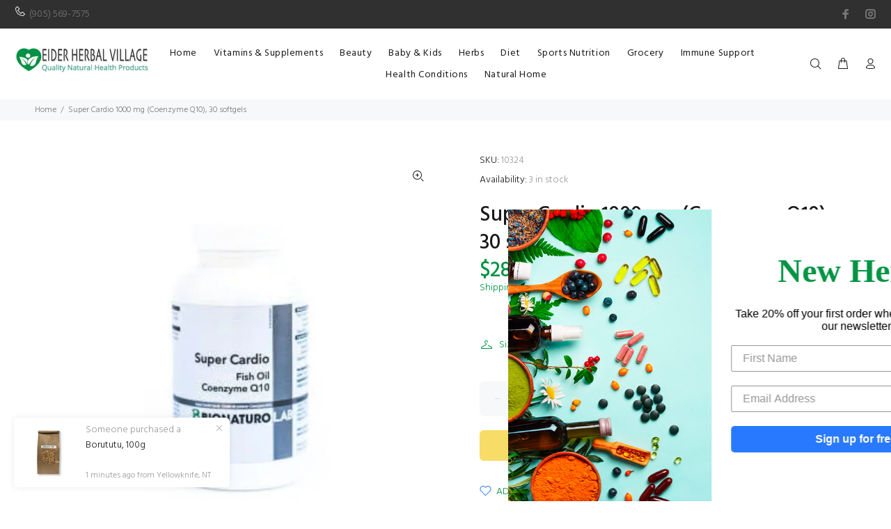

--- FILE ---
content_type: text/html; charset=utf-8
request_url: https://eidervillage.com/products/super-cardio-fish-oil-30
body_size: 40634
content:
<!doctype html>
<!--[if IE 9]> <html class="ie9 no-js" lang="en"> <![endif]-->
<!--[if (gt IE 9)|!(IE)]><!--> <html class="no-js" lang="en"> <!--<![endif]-->
<head>
 <!---------GSC Code--------> 
<meta name="google-site-verification" content="9iaB1s-qbPAcr7MOtFVUyZMh3pCg-WBzkNYVMCOnRvk" />
<!-- Global site tag (gtag.js) - Google Ads: 476343915 -->
<script async src="https://www.googletagmanager.com/gtag/js?id=AW-476343915"></script>
<script>
  window.dataLayer = window.dataLayer || [];
  function gtag(){dataLayer.push(arguments);}
  gtag('js', new Date());

  gtag('config', 'AW-476343915');
</script>

<script>
  gtag('config', 'AW-476343915/J5T0CNHbh-oBEOvckeMB', {
    'phone_conversion_number': '(905) 569-7575'
  });
</script>
  
  <!----------Clarity Code-------->
  <script type="text/javascript">
    (function(c,l,a,r,i,t,y){
        c[a]=c[a]||function(){(c[a].q=c[a].q||[]).push(arguments)};
        t=l.createElement(r);t.async=1;t.src="https://www.clarity.ms/tag/"+i;
        y=l.getElementsByTagName(r)[0];y.parentNode.insertBefore(t,y);
    })(window, document, "clarity", "script", "6vdt6bddx1");
</script>

<!-- Event snippet for Calls from mobile website conversion page
In your html page, add the snippet and call gtag_report_conversion when someone clicks on the chosen link or button. -->
<script>
function gtag_report_conversion(url) {
  var callback = function () {
    if (typeof(url) != 'undefined') {
      window.location = url;
    }
  };
  gtag('event', 'conversion', {
      'send_to': 'AW-476343915/vLlTCOfch-oBEOvckeMB',
      'event_callback': callback
  });
  return false;
}
</script>

  <!-- Basic page needs ================================================== -->
  <meta charset="utf-8">
  <!--[if IE]><meta http-equiv="X-UA-Compatible" content="IE=edge,chrome=1"><![endif]-->
  <meta name="viewport" content="width=device-width,initial-scale=1">
  <meta name="theme-color" content="#009343">
  <meta name="keywords" content="Shopify Template" />
  <meta name="author" content="p-themes">
  <link rel="canonical" href="https://eidervillage.com/products/super-cardio-fish-oil-30"><link rel="shortcut icon" href="//eidervillage.com/cdn/shop/files/icon_32x32.jpg?v=1613565831" type="image/png"><!-- Title and description ================================================== --><title>Super Cardio 1000 mg (Coenzyme Q10), 30 softgels
&ndash; Eider Herbal Village
</title><meta name="description" content="Adults: Take 1 capsule daily The traditional and most clinically proven combination. Experts have concluded that taking fish oil reduces the risk of heart attack by 28%, and always has a restraining effect on the development of heart and vascular diseases. Q10 is the most important coenzyme that is needed for energy pr"><!-- Social meta ================================================== --><!-- /snippets/social-meta-tags.liquid -->




<meta property="og:site_name" content="Eider Herbal Village">
<meta property="og:url" content="https://eidervillage.com/products/super-cardio-fish-oil-30">
<meta property="og:title" content="Super Cardio 1000 mg (Coenzyme Q10), 30 softgels">
<meta property="og:type" content="product">
<meta property="og:description" content="Adults: Take 1 capsule daily The traditional and most clinically proven combination. Experts have concluded that taking fish oil reduces the risk of heart attack by 28%, and always has a restraining effect on the development of heart and vascular diseases. Q10 is the most important coenzyme that is needed for energy pr">

  <meta property="og:price:amount" content="28.99">
  <meta property="og:price:currency" content="CAD">

<meta property="og:image" content="http://eidervillage.com/cdn/shop/products/super-cardio_1200x1200.jpg?v=1610420254">
<meta property="og:image:secure_url" content="https://eidervillage.com/cdn/shop/products/super-cardio_1200x1200.jpg?v=1610420254">


<meta name="twitter:card" content="summary_large_image">
<meta name="twitter:title" content="Super Cardio 1000 mg (Coenzyme Q10), 30 softgels">
<meta name="twitter:description" content="Adults: Take 1 capsule daily The traditional and most clinically proven combination. Experts have concluded that taking fish oil reduces the risk of heart attack by 28%, and always has a restraining effect on the development of heart and vascular diseases. Q10 is the most important coenzyme that is needed for energy pr">
<!-- Helpers ================================================== -->

  <!-- CSS ================================================== --><link href="https://fonts.googleapis.com/css?family=Hind:100,200,300,400,500,600,700,800,900" rel="stylesheet" defer>
<link href="//eidervillage.com/cdn/shop/t/2/assets/theme.css?v=172016726626396305761681223211" rel="stylesheet" type="text/css" media="all" />


<script src="//eidervillage.com/cdn/shop/t/2/assets/jquery.min.js?v=146653844047132007351593626792" defer="defer"></script><!-- Header hook for plugins ================================================== -->
  <script>window.performance && window.performance.mark && window.performance.mark('shopify.content_for_header.start');</script><meta name="google-site-verification" content="pL3WjsqzvSIk-CUUSv1usRXdU6NdrmvGLkUG776Z15c">
<meta id="shopify-digital-wallet" name="shopify-digital-wallet" content="/24864948275/digital_wallets/dialog">
<meta name="shopify-checkout-api-token" content="245f946e91331443cefe099cbcc9fc2d">
<meta id="in-context-paypal-metadata" data-shop-id="24864948275" data-venmo-supported="false" data-environment="production" data-locale="en_US" data-paypal-v4="true" data-currency="CAD">
<link rel="alternate" type="application/json+oembed" href="https://eidervillage.com/products/super-cardio-fish-oil-30.oembed">
<script async="async" src="/checkouts/internal/preloads.js?locale=en-CA"></script>
<script id="shopify-features" type="application/json">{"accessToken":"245f946e91331443cefe099cbcc9fc2d","betas":["rich-media-storefront-analytics"],"domain":"eidervillage.com","predictiveSearch":true,"shopId":24864948275,"locale":"en"}</script>
<script>var Shopify = Shopify || {};
Shopify.shop = "eider-herbal-village.myshopify.com";
Shopify.locale = "en";
Shopify.currency = {"active":"CAD","rate":"1.0"};
Shopify.country = "CA";
Shopify.theme = {"name":"Install-me-wokiee-v-1-9-1","id":82844057651,"schema_name":"Wokiee","schema_version":"1.9.1","theme_store_id":null,"role":"main"};
Shopify.theme.handle = "null";
Shopify.theme.style = {"id":null,"handle":null};
Shopify.cdnHost = "eidervillage.com/cdn";
Shopify.routes = Shopify.routes || {};
Shopify.routes.root = "/";</script>
<script type="module">!function(o){(o.Shopify=o.Shopify||{}).modules=!0}(window);</script>
<script>!function(o){function n(){var o=[];function n(){o.push(Array.prototype.slice.apply(arguments))}return n.q=o,n}var t=o.Shopify=o.Shopify||{};t.loadFeatures=n(),t.autoloadFeatures=n()}(window);</script>
<script id="shop-js-analytics" type="application/json">{"pageType":"product"}</script>
<script defer="defer" async type="module" src="//eidervillage.com/cdn/shopifycloud/shop-js/modules/v2/client.init-shop-cart-sync_BT-GjEfc.en.esm.js"></script>
<script defer="defer" async type="module" src="//eidervillage.com/cdn/shopifycloud/shop-js/modules/v2/chunk.common_D58fp_Oc.esm.js"></script>
<script defer="defer" async type="module" src="//eidervillage.com/cdn/shopifycloud/shop-js/modules/v2/chunk.modal_xMitdFEc.esm.js"></script>
<script type="module">
  await import("//eidervillage.com/cdn/shopifycloud/shop-js/modules/v2/client.init-shop-cart-sync_BT-GjEfc.en.esm.js");
await import("//eidervillage.com/cdn/shopifycloud/shop-js/modules/v2/chunk.common_D58fp_Oc.esm.js");
await import("//eidervillage.com/cdn/shopifycloud/shop-js/modules/v2/chunk.modal_xMitdFEc.esm.js");

  window.Shopify.SignInWithShop?.initShopCartSync?.({"fedCMEnabled":true,"windoidEnabled":true});

</script>
<script>(function() {
  var isLoaded = false;
  function asyncLoad() {
    if (isLoaded) return;
    isLoaded = true;
    var urls = ["https:\/\/static.klaviyo.com\/onsite\/js\/Hj6ErY\/klaviyo.js?company_id=Hj6ErY\u0026shop=eider-herbal-village.myshopify.com"];
    for (var i = 0; i < urls.length; i++) {
      var s = document.createElement('script');
      s.type = 'text/javascript';
      s.async = true;
      s.src = urls[i];
      var x = document.getElementsByTagName('script')[0];
      x.parentNode.insertBefore(s, x);
    }
  };
  if(window.attachEvent) {
    window.attachEvent('onload', asyncLoad);
  } else {
    window.addEventListener('load', asyncLoad, false);
  }
})();</script>
<script id="__st">var __st={"a":24864948275,"offset":-18000,"reqid":"2800cdde-face-4c84-b03b-b78172942d5c-1769070832","pageurl":"eidervillage.com\/products\/super-cardio-fish-oil-30","u":"d2f2ef2974f9","p":"product","rtyp":"product","rid":4317748920371};</script>
<script>window.ShopifyPaypalV4VisibilityTracking = true;</script>
<script id="captcha-bootstrap">!function(){'use strict';const t='contact',e='account',n='new_comment',o=[[t,t],['blogs',n],['comments',n],[t,'customer']],c=[[e,'customer_login'],[e,'guest_login'],[e,'recover_customer_password'],[e,'create_customer']],r=t=>t.map((([t,e])=>`form[action*='/${t}']:not([data-nocaptcha='true']) input[name='form_type'][value='${e}']`)).join(','),a=t=>()=>t?[...document.querySelectorAll(t)].map((t=>t.form)):[];function s(){const t=[...o],e=r(t);return a(e)}const i='password',u='form_key',d=['recaptcha-v3-token','g-recaptcha-response','h-captcha-response',i],f=()=>{try{return window.sessionStorage}catch{return}},m='__shopify_v',_=t=>t.elements[u];function p(t,e,n=!1){try{const o=window.sessionStorage,c=JSON.parse(o.getItem(e)),{data:r}=function(t){const{data:e,action:n}=t;return t[m]||n?{data:e,action:n}:{data:t,action:n}}(c);for(const[e,n]of Object.entries(r))t.elements[e]&&(t.elements[e].value=n);n&&o.removeItem(e)}catch(o){console.error('form repopulation failed',{error:o})}}const l='form_type',E='cptcha';function T(t){t.dataset[E]=!0}const w=window,h=w.document,L='Shopify',v='ce_forms',y='captcha';let A=!1;((t,e)=>{const n=(g='f06e6c50-85a8-45c8-87d0-21a2b65856fe',I='https://cdn.shopify.com/shopifycloud/storefront-forms-hcaptcha/ce_storefront_forms_captcha_hcaptcha.v1.5.2.iife.js',D={infoText:'Protected by hCaptcha',privacyText:'Privacy',termsText:'Terms'},(t,e,n)=>{const o=w[L][v],c=o.bindForm;if(c)return c(t,g,e,D).then(n);var r;o.q.push([[t,g,e,D],n]),r=I,A||(h.body.append(Object.assign(h.createElement('script'),{id:'captcha-provider',async:!0,src:r})),A=!0)});var g,I,D;w[L]=w[L]||{},w[L][v]=w[L][v]||{},w[L][v].q=[],w[L][y]=w[L][y]||{},w[L][y].protect=function(t,e){n(t,void 0,e),T(t)},Object.freeze(w[L][y]),function(t,e,n,w,h,L){const[v,y,A,g]=function(t,e,n){const i=e?o:[],u=t?c:[],d=[...i,...u],f=r(d),m=r(i),_=r(d.filter((([t,e])=>n.includes(e))));return[a(f),a(m),a(_),s()]}(w,h,L),I=t=>{const e=t.target;return e instanceof HTMLFormElement?e:e&&e.form},D=t=>v().includes(t);t.addEventListener('submit',(t=>{const e=I(t);if(!e)return;const n=D(e)&&!e.dataset.hcaptchaBound&&!e.dataset.recaptchaBound,o=_(e),c=g().includes(e)&&(!o||!o.value);(n||c)&&t.preventDefault(),c&&!n&&(function(t){try{if(!f())return;!function(t){const e=f();if(!e)return;const n=_(t);if(!n)return;const o=n.value;o&&e.removeItem(o)}(t);const e=Array.from(Array(32),(()=>Math.random().toString(36)[2])).join('');!function(t,e){_(t)||t.append(Object.assign(document.createElement('input'),{type:'hidden',name:u})),t.elements[u].value=e}(t,e),function(t,e){const n=f();if(!n)return;const o=[...t.querySelectorAll(`input[type='${i}']`)].map((({name:t})=>t)),c=[...d,...o],r={};for(const[a,s]of new FormData(t).entries())c.includes(a)||(r[a]=s);n.setItem(e,JSON.stringify({[m]:1,action:t.action,data:r}))}(t,e)}catch(e){console.error('failed to persist form',e)}}(e),e.submit())}));const S=(t,e)=>{t&&!t.dataset[E]&&(n(t,e.some((e=>e===t))),T(t))};for(const o of['focusin','change'])t.addEventListener(o,(t=>{const e=I(t);D(e)&&S(e,y())}));const B=e.get('form_key'),M=e.get(l),P=B&&M;t.addEventListener('DOMContentLoaded',(()=>{const t=y();if(P)for(const e of t)e.elements[l].value===M&&p(e,B);[...new Set([...A(),...v().filter((t=>'true'===t.dataset.shopifyCaptcha))])].forEach((e=>S(e,t)))}))}(h,new URLSearchParams(w.location.search),n,t,e,['guest_login'])})(!0,!0)}();</script>
<script integrity="sha256-4kQ18oKyAcykRKYeNunJcIwy7WH5gtpwJnB7kiuLZ1E=" data-source-attribution="shopify.loadfeatures" defer="defer" src="//eidervillage.com/cdn/shopifycloud/storefront/assets/storefront/load_feature-a0a9edcb.js" crossorigin="anonymous"></script>
<script data-source-attribution="shopify.dynamic_checkout.dynamic.init">var Shopify=Shopify||{};Shopify.PaymentButton=Shopify.PaymentButton||{isStorefrontPortableWallets:!0,init:function(){window.Shopify.PaymentButton.init=function(){};var t=document.createElement("script");t.src="https://eidervillage.com/cdn/shopifycloud/portable-wallets/latest/portable-wallets.en.js",t.type="module",document.head.appendChild(t)}};
</script>
<script data-source-attribution="shopify.dynamic_checkout.buyer_consent">
  function portableWalletsHideBuyerConsent(e){var t=document.getElementById("shopify-buyer-consent"),n=document.getElementById("shopify-subscription-policy-button");t&&n&&(t.classList.add("hidden"),t.setAttribute("aria-hidden","true"),n.removeEventListener("click",e))}function portableWalletsShowBuyerConsent(e){var t=document.getElementById("shopify-buyer-consent"),n=document.getElementById("shopify-subscription-policy-button");t&&n&&(t.classList.remove("hidden"),t.removeAttribute("aria-hidden"),n.addEventListener("click",e))}window.Shopify?.PaymentButton&&(window.Shopify.PaymentButton.hideBuyerConsent=portableWalletsHideBuyerConsent,window.Shopify.PaymentButton.showBuyerConsent=portableWalletsShowBuyerConsent);
</script>
<script>
  function portableWalletsCleanup(e){e&&e.src&&console.error("Failed to load portable wallets script "+e.src);var t=document.querySelectorAll("shopify-accelerated-checkout .shopify-payment-button__skeleton, shopify-accelerated-checkout-cart .wallet-cart-button__skeleton"),e=document.getElementById("shopify-buyer-consent");for(let e=0;e<t.length;e++)t[e].remove();e&&e.remove()}function portableWalletsNotLoadedAsModule(e){e instanceof ErrorEvent&&"string"==typeof e.message&&e.message.includes("import.meta")&&"string"==typeof e.filename&&e.filename.includes("portable-wallets")&&(window.removeEventListener("error",portableWalletsNotLoadedAsModule),window.Shopify.PaymentButton.failedToLoad=e,"loading"===document.readyState?document.addEventListener("DOMContentLoaded",window.Shopify.PaymentButton.init):window.Shopify.PaymentButton.init())}window.addEventListener("error",portableWalletsNotLoadedAsModule);
</script>

<script type="module" src="https://eidervillage.com/cdn/shopifycloud/portable-wallets/latest/portable-wallets.en.js" onError="portableWalletsCleanup(this)" crossorigin="anonymous"></script>
<script nomodule>
  document.addEventListener("DOMContentLoaded", portableWalletsCleanup);
</script>

<link id="shopify-accelerated-checkout-styles" rel="stylesheet" media="screen" href="https://eidervillage.com/cdn/shopifycloud/portable-wallets/latest/accelerated-checkout-backwards-compat.css" crossorigin="anonymous">
<style id="shopify-accelerated-checkout-cart">
        #shopify-buyer-consent {
  margin-top: 1em;
  display: inline-block;
  width: 100%;
}

#shopify-buyer-consent.hidden {
  display: none;
}

#shopify-subscription-policy-button {
  background: none;
  border: none;
  padding: 0;
  text-decoration: underline;
  font-size: inherit;
  cursor: pointer;
}

#shopify-subscription-policy-button::before {
  box-shadow: none;
}

      </style>
<script id="sections-script" data-sections="promo-fixed" defer="defer" src="//eidervillage.com/cdn/shop/t/2/compiled_assets/scripts.js?v=432"></script>
<script>window.performance && window.performance.mark && window.performance.mark('shopify.content_for_header.end');</script>
  <!-- /Header hook for plugins ================================================== --><style>
    [data-rating="0.0"]{
      display:none !important;
    }
  </style><meta name="google-site-verification" content="pL3WjsqzvSIk-CUUSv1usRXdU6NdrmvGLkUG776Z15c" />
  
<!-- Start of Judge.me Core -->
<link rel="dns-prefetch" href="https://cdn.judge.me/">
<script data-cfasync='false' class='jdgm-settings-script'>window.jdgmSettings={"pagination":5,"disable_web_reviews":false,"badge_no_review_text":"No reviews","badge_n_reviews_text":"{{ n }} review/reviews","hide_badge_preview_if_no_reviews":true,"badge_hide_text":false,"enforce_center_preview_badge":false,"widget_title":"Customer Reviews","widget_open_form_text":"Write a review","widget_close_form_text":"Cancel review","widget_refresh_page_text":"Refresh page","widget_summary_text":"Based on {{ number_of_reviews }} review/reviews","widget_no_review_text":"Be the first to write a review","widget_name_field_text":"Display name","widget_verified_name_field_text":"Verified Name (public)","widget_name_placeholder_text":"Display name","widget_required_field_error_text":"This field is required.","widget_email_field_text":"Email address","widget_verified_email_field_text":"Verified Email (private, can not be edited)","widget_email_placeholder_text":"Your email address","widget_email_field_error_text":"Please enter a valid email address.","widget_rating_field_text":"Rating","widget_review_title_field_text":"Review Title","widget_review_title_placeholder_text":"Give your review a title","widget_review_body_field_text":"Review content","widget_review_body_placeholder_text":"Start writing here...","widget_pictures_field_text":"Picture/Video (optional)","widget_submit_review_text":"Submit Review","widget_submit_verified_review_text":"Submit Verified Review","widget_submit_success_msg_with_auto_publish":"Thank you! Please refresh the page in a few moments to see your review. You can remove or edit your review by logging into \u003ca href='https://judge.me/login' target='_blank' rel='nofollow noopener'\u003eJudge.me\u003c/a\u003e","widget_submit_success_msg_no_auto_publish":"Thank you! Your review will be published as soon as it is approved by the shop admin. You can remove or edit your review by logging into \u003ca href='https://judge.me/login' target='_blank' rel='nofollow noopener'\u003eJudge.me\u003c/a\u003e","widget_show_default_reviews_out_of_total_text":"Showing {{ n_reviews_shown }} out of {{ n_reviews }} reviews.","widget_show_all_link_text":"Show all","widget_show_less_link_text":"Show less","widget_author_said_text":"{{ reviewer_name }} said:","widget_days_text":"{{ n }} days ago","widget_weeks_text":"{{ n }} week/weeks ago","widget_months_text":"{{ n }} month/months ago","widget_years_text":"{{ n }} year/years ago","widget_yesterday_text":"Yesterday","widget_today_text":"Today","widget_replied_text":"\u003e\u003e {{ shop_name }} replied:","widget_read_more_text":"Read more","widget_reviewer_name_as_initial":"","widget_rating_filter_color":"#fbcd0a","widget_rating_filter_see_all_text":"See all reviews","widget_sorting_most_recent_text":"Most Recent","widget_sorting_highest_rating_text":"Highest Rating","widget_sorting_lowest_rating_text":"Lowest Rating","widget_sorting_with_pictures_text":"Only Pictures","widget_sorting_most_helpful_text":"Most Helpful","widget_open_question_form_text":"Ask a question","widget_reviews_subtab_text":"Reviews","widget_questions_subtab_text":"Questions","widget_question_label_text":"Question","widget_answer_label_text":"Answer","widget_question_placeholder_text":"Write your question here","widget_submit_question_text":"Submit Question","widget_question_submit_success_text":"Thank you for your question! We will notify you once it gets answered.","verified_badge_text":"Verified","verified_badge_bg_color":"","verified_badge_text_color":"","verified_badge_placement":"left-of-reviewer-name","widget_review_max_height":"","widget_hide_border":false,"widget_social_share":false,"widget_thumb":false,"widget_review_location_show":false,"widget_location_format":"","all_reviews_include_out_of_store_products":true,"all_reviews_out_of_store_text":"(out of store)","all_reviews_pagination":100,"all_reviews_product_name_prefix_text":"about","enable_review_pictures":false,"enable_question_anwser":false,"widget_theme":"default","review_date_format":"mm/dd/yyyy","default_sort_method":"most-recent","widget_product_reviews_subtab_text":"Product Reviews","widget_shop_reviews_subtab_text":"Shop Reviews","widget_other_products_reviews_text":"Reviews for other products","widget_store_reviews_subtab_text":"Store reviews","widget_no_store_reviews_text":"This store hasn't received any reviews yet","widget_web_restriction_product_reviews_text":"This product hasn't received any reviews yet","widget_no_items_text":"No items found","widget_show_more_text":"Show more","widget_write_a_store_review_text":"Write a Store Review","widget_other_languages_heading":"Reviews in Other Languages","widget_translate_review_text":"Translate review to {{ language }}","widget_translating_review_text":"Translating...","widget_show_original_translation_text":"Show original ({{ language }})","widget_translate_review_failed_text":"Review couldn't be translated.","widget_translate_review_retry_text":"Retry","widget_translate_review_try_again_later_text":"Try again later","show_product_url_for_grouped_product":false,"widget_sorting_pictures_first_text":"Pictures First","show_pictures_on_all_rev_page_mobile":false,"show_pictures_on_all_rev_page_desktop":false,"floating_tab_hide_mobile_install_preference":false,"floating_tab_button_name":"★ Reviews","floating_tab_title":"Let customers speak for us","floating_tab_button_color":"","floating_tab_button_background_color":"","floating_tab_url":"","floating_tab_url_enabled":false,"floating_tab_tab_style":"text","all_reviews_text_badge_text":"Customers rate us {{ shop.metafields.judgeme.all_reviews_rating | round: 1 }}/5 based on {{ shop.metafields.judgeme.all_reviews_count }} reviews.","all_reviews_text_badge_text_branded_style":"{{ shop.metafields.judgeme.all_reviews_rating | round: 1 }} out of 5 stars based on {{ shop.metafields.judgeme.all_reviews_count }} reviews","is_all_reviews_text_badge_a_link":false,"show_stars_for_all_reviews_text_badge":false,"all_reviews_text_badge_url":"","all_reviews_text_style":"text","all_reviews_text_color_style":"judgeme_brand_color","all_reviews_text_color":"#108474","all_reviews_text_show_jm_brand":true,"featured_carousel_show_header":true,"featured_carousel_title":"Let customers speak for us","testimonials_carousel_title":"Customers are saying","videos_carousel_title":"Real customer stories","cards_carousel_title":"Customers are saying","featured_carousel_count_text":"from {{ n }} reviews","featured_carousel_add_link_to_all_reviews_page":false,"featured_carousel_url":"","featured_carousel_show_images":true,"featured_carousel_autoslide_interval":5,"featured_carousel_arrows_on_the_sides":false,"featured_carousel_height":250,"featured_carousel_width":80,"featured_carousel_image_size":0,"featured_carousel_image_height":250,"featured_carousel_arrow_color":"#eeeeee","verified_count_badge_style":"vintage","verified_count_badge_orientation":"horizontal","verified_count_badge_color_style":"judgeme_brand_color","verified_count_badge_color":"#108474","is_verified_count_badge_a_link":false,"verified_count_badge_url":"","verified_count_badge_show_jm_brand":true,"widget_rating_preset_default":5,"widget_first_sub_tab":"product-reviews","widget_show_histogram":true,"widget_histogram_use_custom_color":false,"widget_pagination_use_custom_color":false,"widget_star_use_custom_color":false,"widget_verified_badge_use_custom_color":false,"widget_write_review_use_custom_color":false,"picture_reminder_submit_button":"Upload Pictures","enable_review_videos":false,"mute_video_by_default":false,"widget_sorting_videos_first_text":"Videos First","widget_review_pending_text":"Pending","featured_carousel_items_for_large_screen":3,"social_share_options_order":"Facebook,Twitter","remove_microdata_snippet":false,"disable_json_ld":false,"enable_json_ld_products":false,"preview_badge_show_question_text":false,"preview_badge_no_question_text":"No questions","preview_badge_n_question_text":"{{ number_of_questions }} question/questions","qa_badge_show_icon":false,"qa_badge_position":"same-row","remove_judgeme_branding":false,"widget_add_search_bar":false,"widget_search_bar_placeholder":"Search","widget_sorting_verified_only_text":"Verified only","featured_carousel_theme":"default","featured_carousel_show_rating":true,"featured_carousel_show_title":true,"featured_carousel_show_body":true,"featured_carousel_show_date":false,"featured_carousel_show_reviewer":true,"featured_carousel_show_product":false,"featured_carousel_header_background_color":"#108474","featured_carousel_header_text_color":"#ffffff","featured_carousel_name_product_separator":"reviewed","featured_carousel_full_star_background":"#108474","featured_carousel_empty_star_background":"#dadada","featured_carousel_vertical_theme_background":"#f9fafb","featured_carousel_verified_badge_enable":false,"featured_carousel_verified_badge_color":"#108474","featured_carousel_border_style":"round","featured_carousel_review_line_length_limit":3,"featured_carousel_more_reviews_button_text":"Read more reviews","featured_carousel_view_product_button_text":"View product","all_reviews_page_load_reviews_on":"scroll","all_reviews_page_load_more_text":"Load More Reviews","disable_fb_tab_reviews":false,"enable_ajax_cdn_cache":false,"widget_public_name_text":"displayed publicly like","default_reviewer_name":"John Smith","default_reviewer_name_has_non_latin":true,"widget_reviewer_anonymous":"Anonymous","medals_widget_title":"Judge.me Review Medals","medals_widget_background_color":"#f9fafb","medals_widget_position":"footer_all_pages","medals_widget_border_color":"#f9fafb","medals_widget_verified_text_position":"left","medals_widget_use_monochromatic_version":false,"medals_widget_elements_color":"#108474","show_reviewer_avatar":true,"widget_invalid_yt_video_url_error_text":"Not a YouTube video URL","widget_max_length_field_error_text":"Please enter no more than {0} characters.","widget_show_country_flag":false,"widget_show_collected_via_shop_app":true,"widget_verified_by_shop_badge_style":"light","widget_verified_by_shop_text":"Verified by Shop","widget_show_photo_gallery":false,"widget_load_with_code_splitting":true,"widget_ugc_install_preference":false,"widget_ugc_title":"Made by us, Shared by you","widget_ugc_subtitle":"Tag us to see your picture featured in our page","widget_ugc_arrows_color":"#ffffff","widget_ugc_primary_button_text":"Buy Now","widget_ugc_primary_button_background_color":"#108474","widget_ugc_primary_button_text_color":"#ffffff","widget_ugc_primary_button_border_width":"0","widget_ugc_primary_button_border_style":"none","widget_ugc_primary_button_border_color":"#108474","widget_ugc_primary_button_border_radius":"25","widget_ugc_secondary_button_text":"Load More","widget_ugc_secondary_button_background_color":"#ffffff","widget_ugc_secondary_button_text_color":"#108474","widget_ugc_secondary_button_border_width":"2","widget_ugc_secondary_button_border_style":"solid","widget_ugc_secondary_button_border_color":"#108474","widget_ugc_secondary_button_border_radius":"25","widget_ugc_reviews_button_text":"View Reviews","widget_ugc_reviews_button_background_color":"#ffffff","widget_ugc_reviews_button_text_color":"#108474","widget_ugc_reviews_button_border_width":"2","widget_ugc_reviews_button_border_style":"solid","widget_ugc_reviews_button_border_color":"#108474","widget_ugc_reviews_button_border_radius":"25","widget_ugc_reviews_button_link_to":"judgeme-reviews-page","widget_ugc_show_post_date":true,"widget_ugc_max_width":"800","widget_rating_metafield_value_type":true,"widget_primary_color":"#108474","widget_enable_secondary_color":false,"widget_secondary_color":"#edf5f5","widget_summary_average_rating_text":"{{ average_rating }} out of 5","widget_media_grid_title":"Customer photos \u0026 videos","widget_media_grid_see_more_text":"See more","widget_round_style":false,"widget_show_product_medals":true,"widget_verified_by_judgeme_text":"Verified by Judge.me","widget_show_store_medals":true,"widget_verified_by_judgeme_text_in_store_medals":"Verified by Judge.me","widget_media_field_exceed_quantity_message":"Sorry, we can only accept {{ max_media }} for one review.","widget_media_field_exceed_limit_message":"{{ file_name }} is too large, please select a {{ media_type }} less than {{ size_limit }}MB.","widget_review_submitted_text":"Review Submitted!","widget_question_submitted_text":"Question Submitted!","widget_close_form_text_question":"Cancel","widget_write_your_answer_here_text":"Write your answer here","widget_enabled_branded_link":true,"widget_show_collected_by_judgeme":false,"widget_reviewer_name_color":"","widget_write_review_text_color":"","widget_write_review_bg_color":"","widget_collected_by_judgeme_text":"collected by Judge.me","widget_pagination_type":"standard","widget_load_more_text":"Load More","widget_load_more_color":"#108474","widget_full_review_text":"Full Review","widget_read_more_reviews_text":"Read More Reviews","widget_read_questions_text":"Read Questions","widget_questions_and_answers_text":"Questions \u0026 Answers","widget_verified_by_text":"Verified by","widget_verified_text":"Verified","widget_number_of_reviews_text":"{{ number_of_reviews }} reviews","widget_back_button_text":"Back","widget_next_button_text":"Next","widget_custom_forms_filter_button":"Filters","custom_forms_style":"vertical","widget_show_review_information":false,"how_reviews_are_collected":"How reviews are collected?","widget_show_review_keywords":false,"widget_gdpr_statement":"How we use your data: We'll only contact you about the review you left, and only if necessary. By submitting your review, you agree to Judge.me's \u003ca href='https://judge.me/terms' target='_blank' rel='nofollow noopener'\u003eterms\u003c/a\u003e, \u003ca href='https://judge.me/privacy' target='_blank' rel='nofollow noopener'\u003eprivacy\u003c/a\u003e and \u003ca href='https://judge.me/content-policy' target='_blank' rel='nofollow noopener'\u003econtent\u003c/a\u003e policies.","widget_multilingual_sorting_enabled":false,"widget_translate_review_content_enabled":false,"widget_translate_review_content_method":"manual","popup_widget_review_selection":"automatically_with_pictures","popup_widget_round_border_style":true,"popup_widget_show_title":true,"popup_widget_show_body":true,"popup_widget_show_reviewer":false,"popup_widget_show_product":true,"popup_widget_show_pictures":true,"popup_widget_use_review_picture":true,"popup_widget_show_on_home_page":true,"popup_widget_show_on_product_page":true,"popup_widget_show_on_collection_page":true,"popup_widget_show_on_cart_page":true,"popup_widget_position":"bottom_left","popup_widget_first_review_delay":5,"popup_widget_duration":5,"popup_widget_interval":5,"popup_widget_review_count":5,"popup_widget_hide_on_mobile":true,"review_snippet_widget_round_border_style":true,"review_snippet_widget_card_color":"#FFFFFF","review_snippet_widget_slider_arrows_background_color":"#FFFFFF","review_snippet_widget_slider_arrows_color":"#000000","review_snippet_widget_star_color":"#108474","show_product_variant":false,"all_reviews_product_variant_label_text":"Variant: ","widget_show_verified_branding":false,"widget_ai_summary_title":"Customers say","widget_ai_summary_disclaimer":"AI-powered review summary based on recent customer reviews","widget_show_ai_summary":false,"widget_show_ai_summary_bg":false,"widget_show_review_title_input":true,"redirect_reviewers_invited_via_email":"review_widget","request_store_review_after_product_review":false,"request_review_other_products_in_order":false,"review_form_color_scheme":"default","review_form_corner_style":"square","review_form_star_color":{},"review_form_text_color":"#333333","review_form_background_color":"#ffffff","review_form_field_background_color":"#fafafa","review_form_button_color":{},"review_form_button_text_color":"#ffffff","review_form_modal_overlay_color":"#000000","review_content_screen_title_text":"How would you rate this product?","review_content_introduction_text":"We would love it if you would share a bit about your experience.","store_review_form_title_text":"How would you rate this store?","store_review_form_introduction_text":"We would love it if you would share a bit about your experience.","show_review_guidance_text":true,"one_star_review_guidance_text":"Poor","five_star_review_guidance_text":"Great","customer_information_screen_title_text":"About you","customer_information_introduction_text":"Please tell us more about you.","custom_questions_screen_title_text":"Your experience in more detail","custom_questions_introduction_text":"Here are a few questions to help us understand more about your experience.","review_submitted_screen_title_text":"Thanks for your review!","review_submitted_screen_thank_you_text":"We are processing it and it will appear on the store soon.","review_submitted_screen_email_verification_text":"Please confirm your email by clicking the link we just sent you. This helps us keep reviews authentic.","review_submitted_request_store_review_text":"Would you like to share your experience of shopping with us?","review_submitted_review_other_products_text":"Would you like to review these products?","store_review_screen_title_text":"Would you like to share your experience of shopping with us?","store_review_introduction_text":"We value your feedback and use it to improve. Please share any thoughts or suggestions you have.","reviewer_media_screen_title_picture_text":"Share a picture","reviewer_media_introduction_picture_text":"Upload a photo to support your review.","reviewer_media_screen_title_video_text":"Share a video","reviewer_media_introduction_video_text":"Upload a video to support your review.","reviewer_media_screen_title_picture_or_video_text":"Share a picture or video","reviewer_media_introduction_picture_or_video_text":"Upload a photo or video to support your review.","reviewer_media_youtube_url_text":"Paste your Youtube URL here","advanced_settings_next_step_button_text":"Next","advanced_settings_close_review_button_text":"Close","modal_write_review_flow":false,"write_review_flow_required_text":"Required","write_review_flow_privacy_message_text":"We respect your privacy.","write_review_flow_anonymous_text":"Post review as anonymous","write_review_flow_visibility_text":"This won't be visible to other customers.","write_review_flow_multiple_selection_help_text":"Select as many as you like","write_review_flow_single_selection_help_text":"Select one option","write_review_flow_required_field_error_text":"This field is required","write_review_flow_invalid_email_error_text":"Please enter a valid email address","write_review_flow_max_length_error_text":"Max. {{ max_length }} characters.","write_review_flow_media_upload_text":"\u003cb\u003eClick to upload\u003c/b\u003e or drag and drop","write_review_flow_gdpr_statement":"We'll only contact you about your review if necessary. By submitting your review, you agree to our \u003ca href='https://judge.me/terms' target='_blank' rel='nofollow noopener'\u003eterms and conditions\u003c/a\u003e and \u003ca href='https://judge.me/privacy' target='_blank' rel='nofollow noopener'\u003eprivacy policy\u003c/a\u003e.","rating_only_reviews_enabled":false,"show_negative_reviews_help_screen":false,"new_review_flow_help_screen_rating_threshold":3,"negative_review_resolution_screen_title_text":"Tell us more","negative_review_resolution_text":"Your experience matters to us. If there were issues with your purchase, we're here to help. Feel free to reach out to us, we'd love the opportunity to make things right.","negative_review_resolution_button_text":"Contact us","negative_review_resolution_proceed_with_review_text":"Leave a review","negative_review_resolution_subject":"Issue with purchase from {{ shop_name }}.{{ order_name }}","preview_badge_collection_page_install_status":false,"widget_review_custom_css":"","preview_badge_custom_css":"","preview_badge_stars_count":"5-stars","featured_carousel_custom_css":"","floating_tab_custom_css":"","all_reviews_widget_custom_css":"","medals_widget_custom_css":"","verified_badge_custom_css":"","all_reviews_text_custom_css":"","transparency_badges_collected_via_store_invite":false,"transparency_badges_from_another_provider":false,"transparency_badges_collected_from_store_visitor":false,"transparency_badges_collected_by_verified_review_provider":false,"transparency_badges_earned_reward":false,"transparency_badges_collected_via_store_invite_text":"Review collected via store invitation","transparency_badges_from_another_provider_text":"Review collected from another provider","transparency_badges_collected_from_store_visitor_text":"Review collected from a store visitor","transparency_badges_written_in_google_text":"Review written in Google","transparency_badges_written_in_etsy_text":"Review written in Etsy","transparency_badges_written_in_shop_app_text":"Review written in Shop App","transparency_badges_earned_reward_text":"Review earned a reward for future purchase","product_review_widget_per_page":10,"widget_store_review_label_text":"Review about the store","checkout_comment_extension_title_on_product_page":"Customer Comments","checkout_comment_extension_num_latest_comment_show":5,"checkout_comment_extension_format":"name_and_timestamp","checkout_comment_customer_name":"last_initial","checkout_comment_comment_notification":true,"preview_badge_collection_page_install_preference":true,"preview_badge_home_page_install_preference":false,"preview_badge_product_page_install_preference":true,"review_widget_install_preference":"","review_carousel_install_preference":false,"floating_reviews_tab_install_preference":"none","verified_reviews_count_badge_install_preference":false,"all_reviews_text_install_preference":false,"review_widget_best_location":true,"judgeme_medals_install_preference":false,"review_widget_revamp_enabled":false,"review_widget_qna_enabled":false,"review_widget_header_theme":"minimal","review_widget_widget_title_enabled":true,"review_widget_header_text_size":"medium","review_widget_header_text_weight":"regular","review_widget_average_rating_style":"compact","review_widget_bar_chart_enabled":true,"review_widget_bar_chart_type":"numbers","review_widget_bar_chart_style":"standard","review_widget_expanded_media_gallery_enabled":false,"review_widget_reviews_section_theme":"standard","review_widget_image_style":"thumbnails","review_widget_review_image_ratio":"square","review_widget_stars_size":"medium","review_widget_verified_badge":"standard_text","review_widget_review_title_text_size":"medium","review_widget_review_text_size":"medium","review_widget_review_text_length":"medium","review_widget_number_of_columns_desktop":3,"review_widget_carousel_transition_speed":5,"review_widget_custom_questions_answers_display":"always","review_widget_button_text_color":"#FFFFFF","review_widget_text_color":"#000000","review_widget_lighter_text_color":"#7B7B7B","review_widget_corner_styling":"soft","review_widget_review_word_singular":"review","review_widget_review_word_plural":"reviews","review_widget_voting_label":"Helpful?","review_widget_shop_reply_label":"Reply from {{ shop_name }}:","review_widget_filters_title":"Filters","qna_widget_question_word_singular":"Question","qna_widget_question_word_plural":"Questions","qna_widget_answer_reply_label":"Answer from {{ answerer_name }}:","qna_content_screen_title_text":"Ask a question about this product","qna_widget_question_required_field_error_text":"Please enter your question.","qna_widget_flow_gdpr_statement":"We'll only contact you about your question if necessary. By submitting your question, you agree to our \u003ca href='https://judge.me/terms' target='_blank' rel='nofollow noopener'\u003eterms and conditions\u003c/a\u003e and \u003ca href='https://judge.me/privacy' target='_blank' rel='nofollow noopener'\u003eprivacy policy\u003c/a\u003e.","qna_widget_question_submitted_text":"Thanks for your question!","qna_widget_close_form_text_question":"Close","qna_widget_question_submit_success_text":"We’ll notify you by email when your question is answered.","all_reviews_widget_v2025_enabled":false,"all_reviews_widget_v2025_header_theme":"default","all_reviews_widget_v2025_widget_title_enabled":true,"all_reviews_widget_v2025_header_text_size":"medium","all_reviews_widget_v2025_header_text_weight":"regular","all_reviews_widget_v2025_average_rating_style":"compact","all_reviews_widget_v2025_bar_chart_enabled":true,"all_reviews_widget_v2025_bar_chart_type":"numbers","all_reviews_widget_v2025_bar_chart_style":"standard","all_reviews_widget_v2025_expanded_media_gallery_enabled":false,"all_reviews_widget_v2025_show_store_medals":true,"all_reviews_widget_v2025_show_photo_gallery":true,"all_reviews_widget_v2025_show_review_keywords":false,"all_reviews_widget_v2025_show_ai_summary":false,"all_reviews_widget_v2025_show_ai_summary_bg":false,"all_reviews_widget_v2025_add_search_bar":false,"all_reviews_widget_v2025_default_sort_method":"most-recent","all_reviews_widget_v2025_reviews_per_page":10,"all_reviews_widget_v2025_reviews_section_theme":"default","all_reviews_widget_v2025_image_style":"thumbnails","all_reviews_widget_v2025_review_image_ratio":"square","all_reviews_widget_v2025_stars_size":"medium","all_reviews_widget_v2025_verified_badge":"bold_badge","all_reviews_widget_v2025_review_title_text_size":"medium","all_reviews_widget_v2025_review_text_size":"medium","all_reviews_widget_v2025_review_text_length":"medium","all_reviews_widget_v2025_number_of_columns_desktop":3,"all_reviews_widget_v2025_carousel_transition_speed":5,"all_reviews_widget_v2025_custom_questions_answers_display":"always","all_reviews_widget_v2025_show_product_variant":false,"all_reviews_widget_v2025_show_reviewer_avatar":true,"all_reviews_widget_v2025_reviewer_name_as_initial":"","all_reviews_widget_v2025_review_location_show":false,"all_reviews_widget_v2025_location_format":"","all_reviews_widget_v2025_show_country_flag":false,"all_reviews_widget_v2025_verified_by_shop_badge_style":"light","all_reviews_widget_v2025_social_share":false,"all_reviews_widget_v2025_social_share_options_order":"Facebook,Twitter,LinkedIn,Pinterest","all_reviews_widget_v2025_pagination_type":"standard","all_reviews_widget_v2025_button_text_color":"#FFFFFF","all_reviews_widget_v2025_text_color":"#000000","all_reviews_widget_v2025_lighter_text_color":"#7B7B7B","all_reviews_widget_v2025_corner_styling":"soft","all_reviews_widget_v2025_title":"Customer reviews","all_reviews_widget_v2025_ai_summary_title":"Customers say about this store","all_reviews_widget_v2025_no_review_text":"Be the first to write a review","platform":"shopify","branding_url":"https://app.judge.me/reviews/stores/eidervillage.com","branding_text":"Powered by Judge.me","locale":"en","reply_name":"Eider Herbal Village","widget_version":"2.1","footer":true,"autopublish":true,"review_dates":true,"enable_custom_form":false,"shop_use_review_site":true,"shop_locale":"en","enable_multi_locales_translations":false,"show_review_title_input":true,"review_verification_email_status":"always","can_be_branded":true,"reply_name_text":"Eider Herbal Village"};</script> <style class='jdgm-settings-style'>.jdgm-xx{left:0}.jdgm-histogram .jdgm-histogram__bar-content{background:#fbcd0a}.jdgm-histogram .jdgm-histogram__bar:after{background:#fbcd0a}.jdgm-prev-badge[data-average-rating='0.00']{display:none !important}.jdgm-author-all-initials{display:none !important}.jdgm-author-last-initial{display:none !important}.jdgm-rev-widg__title{visibility:hidden}.jdgm-rev-widg__summary-text{visibility:hidden}.jdgm-prev-badge__text{visibility:hidden}.jdgm-rev__replier:before{content:'Eider Herbal Village'}.jdgm-rev__prod-link-prefix:before{content:'about'}.jdgm-rev__variant-label:before{content:'Variant: '}.jdgm-rev__out-of-store-text:before{content:'(out of store)'}@media only screen and (min-width: 768px){.jdgm-rev__pics .jdgm-rev_all-rev-page-picture-separator,.jdgm-rev__pics .jdgm-rev__product-picture{display:none}}@media only screen and (max-width: 768px){.jdgm-rev__pics .jdgm-rev_all-rev-page-picture-separator,.jdgm-rev__pics .jdgm-rev__product-picture{display:none}}.jdgm-preview-badge[data-template="index"]{display:none !important}.jdgm-verified-count-badget[data-from-snippet="true"]{display:none !important}.jdgm-carousel-wrapper[data-from-snippet="true"]{display:none !important}.jdgm-all-reviews-text[data-from-snippet="true"]{display:none !important}.jdgm-medals-section[data-from-snippet="true"]{display:none !important}.jdgm-ugc-media-wrapper[data-from-snippet="true"]{display:none !important}.jdgm-rev__transparency-badge[data-badge-type="review_collected_via_store_invitation"]{display:none !important}.jdgm-rev__transparency-badge[data-badge-type="review_collected_from_another_provider"]{display:none !important}.jdgm-rev__transparency-badge[data-badge-type="review_collected_from_store_visitor"]{display:none !important}.jdgm-rev__transparency-badge[data-badge-type="review_written_in_etsy"]{display:none !important}.jdgm-rev__transparency-badge[data-badge-type="review_written_in_google_business"]{display:none !important}.jdgm-rev__transparency-badge[data-badge-type="review_written_in_shop_app"]{display:none !important}.jdgm-rev__transparency-badge[data-badge-type="review_earned_for_future_purchase"]{display:none !important}
</style> <style class='jdgm-settings-style'></style>

  
  
  
  <style class='jdgm-miracle-styles'>
  @-webkit-keyframes jdgm-spin{0%{-webkit-transform:rotate(0deg);-ms-transform:rotate(0deg);transform:rotate(0deg)}100%{-webkit-transform:rotate(359deg);-ms-transform:rotate(359deg);transform:rotate(359deg)}}@keyframes jdgm-spin{0%{-webkit-transform:rotate(0deg);-ms-transform:rotate(0deg);transform:rotate(0deg)}100%{-webkit-transform:rotate(359deg);-ms-transform:rotate(359deg);transform:rotate(359deg)}}@font-face{font-family:'JudgemeStar';src:url("[data-uri]") format("woff");font-weight:normal;font-style:normal}.jdgm-star{font-family:'JudgemeStar';display:inline !important;text-decoration:none !important;padding:0 4px 0 0 !important;margin:0 !important;font-weight:bold;opacity:1;-webkit-font-smoothing:antialiased;-moz-osx-font-smoothing:grayscale}.jdgm-star:hover{opacity:1}.jdgm-star:last-of-type{padding:0 !important}.jdgm-star.jdgm--on:before{content:"\e000"}.jdgm-star.jdgm--off:before{content:"\e001"}.jdgm-star.jdgm--half:before{content:"\e002"}.jdgm-widget *{margin:0;line-height:1.4;-webkit-box-sizing:border-box;-moz-box-sizing:border-box;box-sizing:border-box;-webkit-overflow-scrolling:touch}.jdgm-hidden{display:none !important;visibility:hidden !important}.jdgm-temp-hidden{display:none}.jdgm-spinner{width:40px;height:40px;margin:auto;border-radius:50%;border-top:2px solid #eee;border-right:2px solid #eee;border-bottom:2px solid #eee;border-left:2px solid #ccc;-webkit-animation:jdgm-spin 0.8s infinite linear;animation:jdgm-spin 0.8s infinite linear}.jdgm-prev-badge{display:block !important}

</style>


  
  
   


<script data-cfasync='false' class='jdgm-script'>
!function(e){window.jdgm=window.jdgm||{},jdgm.CDN_HOST="https://cdn.judge.me/",
jdgm.docReady=function(d){(e.attachEvent?"complete"===e.readyState:"loading"!==e.readyState)?
setTimeout(d,0):e.addEventListener("DOMContentLoaded",d)},jdgm.loadCSS=function(d,t,o,s){
!o&&jdgm.loadCSS.requestedUrls.indexOf(d)>=0||(jdgm.loadCSS.requestedUrls.push(d),
(s=e.createElement("link")).rel="stylesheet",s.class="jdgm-stylesheet",s.media="nope!",
s.href=d,s.onload=function(){this.media="all",t&&setTimeout(t)},e.body.appendChild(s))},
jdgm.loadCSS.requestedUrls=[],jdgm.docReady(function(){(window.jdgmLoadCSS||e.querySelectorAll(
".jdgm-widget, .jdgm-all-reviews-page").length>0)&&(jdgmSettings.widget_load_with_code_splitting?
parseFloat(jdgmSettings.widget_version)>=3?jdgm.loadCSS(jdgm.CDN_HOST+"widget_v3/base.css"):
jdgm.loadCSS(jdgm.CDN_HOST+"widget/base.css"):jdgm.loadCSS(jdgm.CDN_HOST+"shopify_v2.css"))})}(document);
</script>
<script async data-cfasync="false" type="text/javascript" src="https://cdn.judge.me/loader.js"></script>

<noscript><link rel="stylesheet" type="text/css" media="all" href="https://cdn.judge.me/shopify_v2.css"></noscript>
<!-- End of Judge.me Core -->


<link href="https://monorail-edge.shopifysvc.com" rel="dns-prefetch">
<script>(function(){if ("sendBeacon" in navigator && "performance" in window) {try {var session_token_from_headers = performance.getEntriesByType('navigation')[0].serverTiming.find(x => x.name == '_s').description;} catch {var session_token_from_headers = undefined;}var session_cookie_matches = document.cookie.match(/_shopify_s=([^;]*)/);var session_token_from_cookie = session_cookie_matches && session_cookie_matches.length === 2 ? session_cookie_matches[1] : "";var session_token = session_token_from_headers || session_token_from_cookie || "";function handle_abandonment_event(e) {var entries = performance.getEntries().filter(function(entry) {return /monorail-edge.shopifysvc.com/.test(entry.name);});if (!window.abandonment_tracked && entries.length === 0) {window.abandonment_tracked = true;var currentMs = Date.now();var navigation_start = performance.timing.navigationStart;var payload = {shop_id: 24864948275,url: window.location.href,navigation_start,duration: currentMs - navigation_start,session_token,page_type: "product"};window.navigator.sendBeacon("https://monorail-edge.shopifysvc.com/v1/produce", JSON.stringify({schema_id: "online_store_buyer_site_abandonment/1.1",payload: payload,metadata: {event_created_at_ms: currentMs,event_sent_at_ms: currentMs}}));}}window.addEventListener('pagehide', handle_abandonment_event);}}());</script>
<script id="web-pixels-manager-setup">(function e(e,d,r,n,o){if(void 0===o&&(o={}),!Boolean(null===(a=null===(i=window.Shopify)||void 0===i?void 0:i.analytics)||void 0===a?void 0:a.replayQueue)){var i,a;window.Shopify=window.Shopify||{};var t=window.Shopify;t.analytics=t.analytics||{};var s=t.analytics;s.replayQueue=[],s.publish=function(e,d,r){return s.replayQueue.push([e,d,r]),!0};try{self.performance.mark("wpm:start")}catch(e){}var l=function(){var e={modern:/Edge?\/(1{2}[4-9]|1[2-9]\d|[2-9]\d{2}|\d{4,})\.\d+(\.\d+|)|Firefox\/(1{2}[4-9]|1[2-9]\d|[2-9]\d{2}|\d{4,})\.\d+(\.\d+|)|Chrom(ium|e)\/(9{2}|\d{3,})\.\d+(\.\d+|)|(Maci|X1{2}).+ Version\/(15\.\d+|(1[6-9]|[2-9]\d|\d{3,})\.\d+)([,.]\d+|)( \(\w+\)|)( Mobile\/\w+|) Safari\/|Chrome.+OPR\/(9{2}|\d{3,})\.\d+\.\d+|(CPU[ +]OS|iPhone[ +]OS|CPU[ +]iPhone|CPU IPhone OS|CPU iPad OS)[ +]+(15[._]\d+|(1[6-9]|[2-9]\d|\d{3,})[._]\d+)([._]\d+|)|Android:?[ /-](13[3-9]|1[4-9]\d|[2-9]\d{2}|\d{4,})(\.\d+|)(\.\d+|)|Android.+Firefox\/(13[5-9]|1[4-9]\d|[2-9]\d{2}|\d{4,})\.\d+(\.\d+|)|Android.+Chrom(ium|e)\/(13[3-9]|1[4-9]\d|[2-9]\d{2}|\d{4,})\.\d+(\.\d+|)|SamsungBrowser\/([2-9]\d|\d{3,})\.\d+/,legacy:/Edge?\/(1[6-9]|[2-9]\d|\d{3,})\.\d+(\.\d+|)|Firefox\/(5[4-9]|[6-9]\d|\d{3,})\.\d+(\.\d+|)|Chrom(ium|e)\/(5[1-9]|[6-9]\d|\d{3,})\.\d+(\.\d+|)([\d.]+$|.*Safari\/(?![\d.]+ Edge\/[\d.]+$))|(Maci|X1{2}).+ Version\/(10\.\d+|(1[1-9]|[2-9]\d|\d{3,})\.\d+)([,.]\d+|)( \(\w+\)|)( Mobile\/\w+|) Safari\/|Chrome.+OPR\/(3[89]|[4-9]\d|\d{3,})\.\d+\.\d+|(CPU[ +]OS|iPhone[ +]OS|CPU[ +]iPhone|CPU IPhone OS|CPU iPad OS)[ +]+(10[._]\d+|(1[1-9]|[2-9]\d|\d{3,})[._]\d+)([._]\d+|)|Android:?[ /-](13[3-9]|1[4-9]\d|[2-9]\d{2}|\d{4,})(\.\d+|)(\.\d+|)|Mobile Safari.+OPR\/([89]\d|\d{3,})\.\d+\.\d+|Android.+Firefox\/(13[5-9]|1[4-9]\d|[2-9]\d{2}|\d{4,})\.\d+(\.\d+|)|Android.+Chrom(ium|e)\/(13[3-9]|1[4-9]\d|[2-9]\d{2}|\d{4,})\.\d+(\.\d+|)|Android.+(UC? ?Browser|UCWEB|U3)[ /]?(15\.([5-9]|\d{2,})|(1[6-9]|[2-9]\d|\d{3,})\.\d+)\.\d+|SamsungBrowser\/(5\.\d+|([6-9]|\d{2,})\.\d+)|Android.+MQ{2}Browser\/(14(\.(9|\d{2,})|)|(1[5-9]|[2-9]\d|\d{3,})(\.\d+|))(\.\d+|)|K[Aa][Ii]OS\/(3\.\d+|([4-9]|\d{2,})\.\d+)(\.\d+|)/},d=e.modern,r=e.legacy,n=navigator.userAgent;return n.match(d)?"modern":n.match(r)?"legacy":"unknown"}(),u="modern"===l?"modern":"legacy",c=(null!=n?n:{modern:"",legacy:""})[u],f=function(e){return[e.baseUrl,"/wpm","/b",e.hashVersion,"modern"===e.buildTarget?"m":"l",".js"].join("")}({baseUrl:d,hashVersion:r,buildTarget:u}),m=function(e){var d=e.version,r=e.bundleTarget,n=e.surface,o=e.pageUrl,i=e.monorailEndpoint;return{emit:function(e){var a=e.status,t=e.errorMsg,s=(new Date).getTime(),l=JSON.stringify({metadata:{event_sent_at_ms:s},events:[{schema_id:"web_pixels_manager_load/3.1",payload:{version:d,bundle_target:r,page_url:o,status:a,surface:n,error_msg:t},metadata:{event_created_at_ms:s}}]});if(!i)return console&&console.warn&&console.warn("[Web Pixels Manager] No Monorail endpoint provided, skipping logging."),!1;try{return self.navigator.sendBeacon.bind(self.navigator)(i,l)}catch(e){}var u=new XMLHttpRequest;try{return u.open("POST",i,!0),u.setRequestHeader("Content-Type","text/plain"),u.send(l),!0}catch(e){return console&&console.warn&&console.warn("[Web Pixels Manager] Got an unhandled error while logging to Monorail."),!1}}}}({version:r,bundleTarget:l,surface:e.surface,pageUrl:self.location.href,monorailEndpoint:e.monorailEndpoint});try{o.browserTarget=l,function(e){var d=e.src,r=e.async,n=void 0===r||r,o=e.onload,i=e.onerror,a=e.sri,t=e.scriptDataAttributes,s=void 0===t?{}:t,l=document.createElement("script"),u=document.querySelector("head"),c=document.querySelector("body");if(l.async=n,l.src=d,a&&(l.integrity=a,l.crossOrigin="anonymous"),s)for(var f in s)if(Object.prototype.hasOwnProperty.call(s,f))try{l.dataset[f]=s[f]}catch(e){}if(o&&l.addEventListener("load",o),i&&l.addEventListener("error",i),u)u.appendChild(l);else{if(!c)throw new Error("Did not find a head or body element to append the script");c.appendChild(l)}}({src:f,async:!0,onload:function(){if(!function(){var e,d;return Boolean(null===(d=null===(e=window.Shopify)||void 0===e?void 0:e.analytics)||void 0===d?void 0:d.initialized)}()){var d=window.webPixelsManager.init(e)||void 0;if(d){var r=window.Shopify.analytics;r.replayQueue.forEach((function(e){var r=e[0],n=e[1],o=e[2];d.publishCustomEvent(r,n,o)})),r.replayQueue=[],r.publish=d.publishCustomEvent,r.visitor=d.visitor,r.initialized=!0}}},onerror:function(){return m.emit({status:"failed",errorMsg:"".concat(f," has failed to load")})},sri:function(e){var d=/^sha384-[A-Za-z0-9+/=]+$/;return"string"==typeof e&&d.test(e)}(c)?c:"",scriptDataAttributes:o}),m.emit({status:"loading"})}catch(e){m.emit({status:"failed",errorMsg:(null==e?void 0:e.message)||"Unknown error"})}}})({shopId: 24864948275,storefrontBaseUrl: "https://eidervillage.com",extensionsBaseUrl: "https://extensions.shopifycdn.com/cdn/shopifycloud/web-pixels-manager",monorailEndpoint: "https://monorail-edge.shopifysvc.com/unstable/produce_batch",surface: "storefront-renderer",enabledBetaFlags: ["2dca8a86"],webPixelsConfigList: [{"id":"949846265","configuration":"{\"webPixelName\":\"Judge.me\"}","eventPayloadVersion":"v1","runtimeContext":"STRICT","scriptVersion":"34ad157958823915625854214640f0bf","type":"APP","apiClientId":683015,"privacyPurposes":["ANALYTICS"],"dataSharingAdjustments":{"protectedCustomerApprovalScopes":["read_customer_email","read_customer_name","read_customer_personal_data","read_customer_phone"]}},{"id":"526221561","configuration":"{\"config\":\"{\\\"pixel_id\\\":\\\"GT-TXH95VT\\\",\\\"target_country\\\":\\\"CA\\\",\\\"gtag_events\\\":[{\\\"type\\\":\\\"purchase\\\",\\\"action_label\\\":\\\"MC-MNYBZYRRTV\\\"},{\\\"type\\\":\\\"page_view\\\",\\\"action_label\\\":\\\"MC-MNYBZYRRTV\\\"},{\\\"type\\\":\\\"view_item\\\",\\\"action_label\\\":\\\"MC-MNYBZYRRTV\\\"}],\\\"enable_monitoring_mode\\\":false}\"}","eventPayloadVersion":"v1","runtimeContext":"OPEN","scriptVersion":"b2a88bafab3e21179ed38636efcd8a93","type":"APP","apiClientId":1780363,"privacyPurposes":[],"dataSharingAdjustments":{"protectedCustomerApprovalScopes":["read_customer_address","read_customer_email","read_customer_name","read_customer_personal_data","read_customer_phone"]}},{"id":"75006201","eventPayloadVersion":"v1","runtimeContext":"LAX","scriptVersion":"1","type":"CUSTOM","privacyPurposes":["ANALYTICS"],"name":"Google Analytics tag (migrated)"},{"id":"shopify-app-pixel","configuration":"{}","eventPayloadVersion":"v1","runtimeContext":"STRICT","scriptVersion":"0450","apiClientId":"shopify-pixel","type":"APP","privacyPurposes":["ANALYTICS","MARKETING"]},{"id":"shopify-custom-pixel","eventPayloadVersion":"v1","runtimeContext":"LAX","scriptVersion":"0450","apiClientId":"shopify-pixel","type":"CUSTOM","privacyPurposes":["ANALYTICS","MARKETING"]}],isMerchantRequest: false,initData: {"shop":{"name":"Eider Herbal Village","paymentSettings":{"currencyCode":"CAD"},"myshopifyDomain":"eider-herbal-village.myshopify.com","countryCode":"CA","storefrontUrl":"https:\/\/eidervillage.com"},"customer":null,"cart":null,"checkout":null,"productVariants":[{"price":{"amount":28.99,"currencyCode":"CAD"},"product":{"title":"Super Cardio 1000 mg (Coenzyme Q10), 30 softgels","vendor":"BionaturoLab","id":"4317748920371","untranslatedTitle":"Super Cardio 1000 mg (Coenzyme Q10), 30 softgels","url":"\/products\/super-cardio-fish-oil-30","type":"General"},"id":"31035514617907","image":{"src":"\/\/eidervillage.com\/cdn\/shop\/products\/super-cardio.jpg?v=1610420254"},"sku":"10324","title":"Default Title","untranslatedTitle":"Default Title"}],"purchasingCompany":null},},"https://eidervillage.com/cdn","fcfee988w5aeb613cpc8e4bc33m6693e112",{"modern":"","legacy":""},{"shopId":"24864948275","storefrontBaseUrl":"https:\/\/eidervillage.com","extensionBaseUrl":"https:\/\/extensions.shopifycdn.com\/cdn\/shopifycloud\/web-pixels-manager","surface":"storefront-renderer","enabledBetaFlags":"[\"2dca8a86\"]","isMerchantRequest":"false","hashVersion":"fcfee988w5aeb613cpc8e4bc33m6693e112","publish":"custom","events":"[[\"page_viewed\",{}],[\"product_viewed\",{\"productVariant\":{\"price\":{\"amount\":28.99,\"currencyCode\":\"CAD\"},\"product\":{\"title\":\"Super Cardio 1000 mg (Coenzyme Q10), 30 softgels\",\"vendor\":\"BionaturoLab\",\"id\":\"4317748920371\",\"untranslatedTitle\":\"Super Cardio 1000 mg (Coenzyme Q10), 30 softgels\",\"url\":\"\/products\/super-cardio-fish-oil-30\",\"type\":\"General\"},\"id\":\"31035514617907\",\"image\":{\"src\":\"\/\/eidervillage.com\/cdn\/shop\/products\/super-cardio.jpg?v=1610420254\"},\"sku\":\"10324\",\"title\":\"Default Title\",\"untranslatedTitle\":\"Default Title\"}}]]"});</script><script>
  window.ShopifyAnalytics = window.ShopifyAnalytics || {};
  window.ShopifyAnalytics.meta = window.ShopifyAnalytics.meta || {};
  window.ShopifyAnalytics.meta.currency = 'CAD';
  var meta = {"product":{"id":4317748920371,"gid":"gid:\/\/shopify\/Product\/4317748920371","vendor":"BionaturoLab","type":"General","handle":"super-cardio-fish-oil-30","variants":[{"id":31035514617907,"price":2899,"name":"Super Cardio 1000 mg (Coenzyme Q10), 30 softgels","public_title":null,"sku":"10324"}],"remote":false},"page":{"pageType":"product","resourceType":"product","resourceId":4317748920371,"requestId":"2800cdde-face-4c84-b03b-b78172942d5c-1769070832"}};
  for (var attr in meta) {
    window.ShopifyAnalytics.meta[attr] = meta[attr];
  }
</script>
<script class="analytics">
  (function () {
    var customDocumentWrite = function(content) {
      var jquery = null;

      if (window.jQuery) {
        jquery = window.jQuery;
      } else if (window.Checkout && window.Checkout.$) {
        jquery = window.Checkout.$;
      }

      if (jquery) {
        jquery('body').append(content);
      }
    };

    var hasLoggedConversion = function(token) {
      if (token) {
        return document.cookie.indexOf('loggedConversion=' + token) !== -1;
      }
      return false;
    }

    var setCookieIfConversion = function(token) {
      if (token) {
        var twoMonthsFromNow = new Date(Date.now());
        twoMonthsFromNow.setMonth(twoMonthsFromNow.getMonth() + 2);

        document.cookie = 'loggedConversion=' + token + '; expires=' + twoMonthsFromNow;
      }
    }

    var trekkie = window.ShopifyAnalytics.lib = window.trekkie = window.trekkie || [];
    if (trekkie.integrations) {
      return;
    }
    trekkie.methods = [
      'identify',
      'page',
      'ready',
      'track',
      'trackForm',
      'trackLink'
    ];
    trekkie.factory = function(method) {
      return function() {
        var args = Array.prototype.slice.call(arguments);
        args.unshift(method);
        trekkie.push(args);
        return trekkie;
      };
    };
    for (var i = 0; i < trekkie.methods.length; i++) {
      var key = trekkie.methods[i];
      trekkie[key] = trekkie.factory(key);
    }
    trekkie.load = function(config) {
      trekkie.config = config || {};
      trekkie.config.initialDocumentCookie = document.cookie;
      var first = document.getElementsByTagName('script')[0];
      var script = document.createElement('script');
      script.type = 'text/javascript';
      script.onerror = function(e) {
        var scriptFallback = document.createElement('script');
        scriptFallback.type = 'text/javascript';
        scriptFallback.onerror = function(error) {
                var Monorail = {
      produce: function produce(monorailDomain, schemaId, payload) {
        var currentMs = new Date().getTime();
        var event = {
          schema_id: schemaId,
          payload: payload,
          metadata: {
            event_created_at_ms: currentMs,
            event_sent_at_ms: currentMs
          }
        };
        return Monorail.sendRequest("https://" + monorailDomain + "/v1/produce", JSON.stringify(event));
      },
      sendRequest: function sendRequest(endpointUrl, payload) {
        // Try the sendBeacon API
        if (window && window.navigator && typeof window.navigator.sendBeacon === 'function' && typeof window.Blob === 'function' && !Monorail.isIos12()) {
          var blobData = new window.Blob([payload], {
            type: 'text/plain'
          });

          if (window.navigator.sendBeacon(endpointUrl, blobData)) {
            return true;
          } // sendBeacon was not successful

        } // XHR beacon

        var xhr = new XMLHttpRequest();

        try {
          xhr.open('POST', endpointUrl);
          xhr.setRequestHeader('Content-Type', 'text/plain');
          xhr.send(payload);
        } catch (e) {
          console.log(e);
        }

        return false;
      },
      isIos12: function isIos12() {
        return window.navigator.userAgent.lastIndexOf('iPhone; CPU iPhone OS 12_') !== -1 || window.navigator.userAgent.lastIndexOf('iPad; CPU OS 12_') !== -1;
      }
    };
    Monorail.produce('monorail-edge.shopifysvc.com',
      'trekkie_storefront_load_errors/1.1',
      {shop_id: 24864948275,
      theme_id: 82844057651,
      app_name: "storefront",
      context_url: window.location.href,
      source_url: "//eidervillage.com/cdn/s/trekkie.storefront.1bbfab421998800ff09850b62e84b8915387986d.min.js"});

        };
        scriptFallback.async = true;
        scriptFallback.src = '//eidervillage.com/cdn/s/trekkie.storefront.1bbfab421998800ff09850b62e84b8915387986d.min.js';
        first.parentNode.insertBefore(scriptFallback, first);
      };
      script.async = true;
      script.src = '//eidervillage.com/cdn/s/trekkie.storefront.1bbfab421998800ff09850b62e84b8915387986d.min.js';
      first.parentNode.insertBefore(script, first);
    };
    trekkie.load(
      {"Trekkie":{"appName":"storefront","development":false,"defaultAttributes":{"shopId":24864948275,"isMerchantRequest":null,"themeId":82844057651,"themeCityHash":"14454185793522933039","contentLanguage":"en","currency":"CAD","eventMetadataId":"75ad394a-1b03-4624-abca-84469cca7d8b"},"isServerSideCookieWritingEnabled":true,"monorailRegion":"shop_domain","enabledBetaFlags":["65f19447"]},"Session Attribution":{},"S2S":{"facebookCapiEnabled":false,"source":"trekkie-storefront-renderer","apiClientId":580111}}
    );

    var loaded = false;
    trekkie.ready(function() {
      if (loaded) return;
      loaded = true;

      window.ShopifyAnalytics.lib = window.trekkie;

      var originalDocumentWrite = document.write;
      document.write = customDocumentWrite;
      try { window.ShopifyAnalytics.merchantGoogleAnalytics.call(this); } catch(error) {};
      document.write = originalDocumentWrite;

      window.ShopifyAnalytics.lib.page(null,{"pageType":"product","resourceType":"product","resourceId":4317748920371,"requestId":"2800cdde-face-4c84-b03b-b78172942d5c-1769070832","shopifyEmitted":true});

      var match = window.location.pathname.match(/checkouts\/(.+)\/(thank_you|post_purchase)/)
      var token = match? match[1]: undefined;
      if (!hasLoggedConversion(token)) {
        setCookieIfConversion(token);
        window.ShopifyAnalytics.lib.track("Viewed Product",{"currency":"CAD","variantId":31035514617907,"productId":4317748920371,"productGid":"gid:\/\/shopify\/Product\/4317748920371","name":"Super Cardio 1000 mg (Coenzyme Q10), 30 softgels","price":"28.99","sku":"10324","brand":"BionaturoLab","variant":null,"category":"General","nonInteraction":true,"remote":false},undefined,undefined,{"shopifyEmitted":true});
      window.ShopifyAnalytics.lib.track("monorail:\/\/trekkie_storefront_viewed_product\/1.1",{"currency":"CAD","variantId":31035514617907,"productId":4317748920371,"productGid":"gid:\/\/shopify\/Product\/4317748920371","name":"Super Cardio 1000 mg (Coenzyme Q10), 30 softgels","price":"28.99","sku":"10324","brand":"BionaturoLab","variant":null,"category":"General","nonInteraction":true,"remote":false,"referer":"https:\/\/eidervillage.com\/products\/super-cardio-fish-oil-30"});
      }
    });


        var eventsListenerScript = document.createElement('script');
        eventsListenerScript.async = true;
        eventsListenerScript.src = "//eidervillage.com/cdn/shopifycloud/storefront/assets/shop_events_listener-3da45d37.js";
        document.getElementsByTagName('head')[0].appendChild(eventsListenerScript);

})();</script>
  <script>
  if (!window.ga || (window.ga && typeof window.ga !== 'function')) {
    window.ga = function ga() {
      (window.ga.q = window.ga.q || []).push(arguments);
      if (window.Shopify && window.Shopify.analytics && typeof window.Shopify.analytics.publish === 'function') {
        window.Shopify.analytics.publish("ga_stub_called", {}, {sendTo: "google_osp_migration"});
      }
      console.error("Shopify's Google Analytics stub called with:", Array.from(arguments), "\nSee https://help.shopify.com/manual/promoting-marketing/pixels/pixel-migration#google for more information.");
    };
    if (window.Shopify && window.Shopify.analytics && typeof window.Shopify.analytics.publish === 'function') {
      window.Shopify.analytics.publish("ga_stub_initialized", {}, {sendTo: "google_osp_migration"});
    }
  }
</script>
<script
  defer
  src="https://eidervillage.com/cdn/shopifycloud/perf-kit/shopify-perf-kit-3.0.4.min.js"
  data-application="storefront-renderer"
  data-shop-id="24864948275"
  data-render-region="gcp-us-central1"
  data-page-type="product"
  data-theme-instance-id="82844057651"
  data-theme-name="Wokiee"
  data-theme-version="1.9.1"
  data-monorail-region="shop_domain"
  data-resource-timing-sampling-rate="10"
  data-shs="true"
  data-shs-beacon="true"
  data-shs-export-with-fetch="true"
  data-shs-logs-sample-rate="1"
  data-shs-beacon-endpoint="https://eidervillage.com/api/collect"
></script>
</head>
<body class="pageproduct" ><div id="shopify-section-show-helper" class="shopify-section"></div><div id="shopify-section-header-template" class="shopify-section"><header class="desctop-menu-large tt-hover-03"><nav class="panel-menu mobile-main-menu">
  <ul><li>
      <a href="/">Home</a></li><li>
      <a href="/collections/vitamins-supplements">Vitamins & Supplements</a><ul><li>
          <a href="/collections/multi-vitamins">Multi-Vitamins</a><ul><li><a href="/collections/mens-multivitamins">Men's Multivitamins</a></li><li><a href="/collections/womens-multivitamins">Women's Multivitamins</a></li><li><a href="/collections/prenatal-multivitamins">Prenatal Multivitamins</a></li><li><a href="/collections/kids-multivitamins">Children's Multivitamins</a></li></ul></li><li>
          <a href="/collections/supplements">Supplements</a><ul><li><a href="/collections/probiotics">Probiotics</a></li><li><a href="/collections/collagen">Collagen</a></li><li><a href="/collections/enzymes">Enzymes</a></li><li><a href="/collections/fish-oil">Fish Oil</a></li></ul></li><li>
          <a href="/collections/vitamins">Vitamins</a><ul><li><a href="/collections/vitamin-a">Vitamin A</a></li><li><a href="/collections/vitamin-b-complex">Vitamin B</a></li><li><a href="/collections/vitamin-c">Vitamin C</a></li><li><a href="/collections/vitamin-d">Vitamin D</a></li><li><a href="/collections/vitamin-e">Vitamin E</a></li></ul></li><li>
          <a href="/collections/minerals">Minerals</a><ul><li><a href="/collections/magnesium">Magnesium</a></li><li><a href="/collections/calcium">Calcium</a></li><li><a href="/collections/iron">Iron</a></li><li><a href="/collections/zinc">Zinc</a></li><li><a href="/collections/trace-minerals">Trace Minerals</a></li></ul></li></ul></li><li>
      <a href="/collections/beauty">Beauty</a><ul><li>
          <a href="/collections/personal-care">Personal Care</a><ul><li><a href="/collections/men-care">Men Care</a></li><li><a href="/collections/oral-hygiene">Oral Hygiene</a></li><li><a href="/collections/deodorant">Deodorant</a></li></ul></li><li>
          <a href="/collections/hair-care">Hair Care</a><ul><li><a href="/collections/hair-supplements">Hair Supplements</a></li><li><a href="/collections/shampoo">Shampoo</a></li><li><a href="/collections/conditioner">Conditioner</a></li><li><a href="/collections/hair-color">Hair Color</a></li><li><a href="/collections/hair-styling-products">Hair Styling Products</a></li></ul></li><li>
          <a href="/collections/sun-care">Sun Care</a></li><li>
          <a href="/collections/facial-skin-care">Facial Skin Care</a><ul><li><a href="/collections/facial-moisturizer-cream">Facial Moisturizer / Cream</a></li><li><a href="/collections/skin-supplement">Skin Supplement</a></li></ul></li><li>
          <a href="/collections/essential-oils-and-aromatherapy-canada">Essential Oils and Aromatherapy</a><ul><li><a href="/collections/essential-oils">Essential Oils</a></li><li><a href="/collections/massage-oil-and-creams">Massage oil and Creams</a></li></ul></li><li>
          <a href="/collections/insect-control-repellent">Insect Control & Repellent</a></li><li>
          <a href="/collections/make-up">Make-up</a><ul><li><a href="/collections/make-up-removers">Make-up Removers</a></li><li><a href="/collections/lip-care">Lip Care</a></li></ul></li><li>
          <a href="/collections/bath-and-body-care">Bath and Body Care</a><ul><li><a href="/collections/body-moisturizer-and-lotions">Body Moisturizer and Lotions</a></li><li><a href="/collections/body-cleansers">Body Cleansers</a></li><li><a href="/collections/bath-salts-and-soaks">Bath Salts and Soaks</a></li><li><a href="/collections/body-scrubs">Body Scrubs</a></li></ul></li><li>
          <a href="/collections/anti-aging">Anti-aging</a></li></ul></li><li>
      <a href="/collections/baby-kids">Baby & Kids</a><ul><li>
          <a href="/collections/baby-categories">Baby Categories</a><ul><li><a href="/collections/baby-medicine-cabinet">Baby Medicine Cabinet</a></li></ul></li><li>
          <a href="/collections/kids-categories">Kid's Categories</a><ul><li><a href="/collections/kids-vitamins-supplements">Kids Vitamins & Supplements</a></li><li><a href="/collections/kids-herbs-homeopathic">Kid's Herbs & Homeopathic</a></li><li><a href="/collections/kids-medicine-cabinet">Kid's Medicine Cabinet</a></li></ul></li><li>
          <a href="/collections/other-categories">Other Categories</a><ul><li><a href="/collections/moms-and-maternity">Moms and Maternity</a></li></ul></li></ul></li><li>
      <a href="/collections/herbs">Herbs</a><ul><li>
          <a href="/collections/acai-berry">Acai Berry</a></li><li>
          <a href="/collections/aloe-vera">Aloe Vera</a></li><li>
          <a href="/collections/ashwagandha">Ashwagandha</a></li></ul></li><li>
      <a href="/collections/diet">Diet</a><ul><li>
          <a href="/collections/protein">Protein</a><ul><li><a href="/collections/whey-isolate">Whey Isolate</a></li></ul></li><li>
          <a href="/collections/bars-shakes">Bars & Shakes</a><ul><li><a href="/collections/nutrition-and-diet-bars">Nutrition and Diet Bars</a></li></ul></li><li>
          <a href="/collections/diet-foods">Diet Foods</a></li><li>
          <a href="/collections/detox-diuretics">Detox & Diuretics</a><ul><li><a href="/collections/detox">Detox</a></li><li><a href="/collections/diuretics">Diuretics</a></li></ul></li><li>
          <a href="/collections/fat-burners-1">Fat Burners</a><ul><li><a href="/collections/green-tea">Green Tea</a></li></ul></li><li>
          <a href="/collections/carb-fat-blockers">Carb & Fat Blockers</a></li><li>
          <a href="/collections/appetite-control">Appetite Control</a></li><li>
          <a href="/collections/energy-endurance">Energy & Endurance</a></li></ul></li><li>
      <a href="/collections/sports-nutrition">Sports Nutrition</a><ul><li>
          <a href="/collections/sports-supplements">Sports Supplements</a><ul><li><a href="/collections/testosterone-support">Testosterone Support</a></li><li><a href="/collections/joint-health">Joint Health</a></li><li><a href="/collections/liver-support-detox-supplements-canada">Liver Support</a></li></ul></li><li>
          <a href="/collections/energy-and-endurance">Energy and Endurance</a></li><li>
          <a href="/collections/fat-burners-1">Fat Burners</a><ul><li><a href="/collections/l-carnitine">L-Carnitine</a></li><li><a href="/collections/cla">CLA</a></li></ul></li><li>
          <a href="/collections/protein-1">Protein</a><ul><li><a href="/collections/whey-protein-blends">Whey Protein Blends</a></li><li><a href="/collections/whey-isolates-protein">Whey Isolates Protein</a></li></ul></li><li>
          <a href="/collections/bars">Bars</a><ul><li><a href="/collections/energy-bars">Energy Bars</a></li><li><a href="/collections/protein-bar">Protein Bar</a></li><li><a href="/collections/wholefood-bars">Wholefood Bars</a></li></ul></li><li>
          <a href="/collections/post-workout-recovery">Post Workout Recovery</a><ul><li><a href="/collections/glutamine">Glutamine</a></li></ul></li><li>
          <a href="/collections/amino-acids">Amino Acids</a><ul><li><a href="/collections/taurine">Taurine</a></li><li><a href="/collections/l-arginine">L-Arginine</a></li></ul></li><li>
          <a href="/collections/creatine">Creatine</a></li></ul></li><li>
      <a href="/collections/grocery">Grocery</a><ul><li>
          <a href="/collections/honey">Honey</a></li><li>
          <a href="/collections/oils-and-vinegars">Oils and Vinegars</a><ul><li><a href="/collections/vinegar">Vinegar</a></li></ul></li><li>
          <a href="/collections/nuts-and-seeds-1">Nuts and Seeds</a><ul><li><a href="/collections/flax-seed">Flax Seed</a></li></ul></li><li>
          <a href="/collections/coffees-and-teas">Coffees and Teas</a><ul><li><a href="/collections/teas">Teas</a></li></ul></li></ul></li><li>
      <a href="/collections/immune-support">Immune Support</a><ul><li>
          <a href="/collections/vitamin-c">Vitamin C</a></li><li>
          <a href="/collections/probiotics">Probiotics</a></li><li>
          <a href="/collections/elderberry">Elderberry</a></li><li>
          <a href="/collections/immune-support">Immune Support</a></li><li>
          <a href="/collections/zinc">Zinc</a></li></ul></li><li>
      <a href="/collections/health-conditions">Health Conditions</a><ul><li>
          <a href="/collections/abdominal-pain">Abdominal Pain</a></li><li>
          <a href="/collections/arthritis">Arthritis</a></li><li>
          <a href="/collections/anxiety">Anxiety</a></li><li>
          <a href="/collections/allergies">Allergies</a></li><li>
          <a href="/collections/adrenal-fatigue">Adrenal Fatigue</a></li><li>
          <a href="/collections/andropause">Arterial Health / Blood Circulation</a></li><li>
          <a href="/collections/acne">Acne</a></li><li>
          <a href="/collections/bladder-health">Bladder Health</a></li><li>
          <a href="/collections/bone-health">Bone Health</a></li><li>
          <a href="/collections/breathing-support">Breathing Support</a></li><li>
          <a href="/collections/bruise">Bruise</a></li><li>
          <a href="/collections/burns">Burns</a></li><li>
          <a href="/collections/candida-yeast">Candida (Yeast)</a></li><li>
          <a href="/collections/canker-sores">Canker Sores</a></li><li>
          <a href="/collections/carpal-tunnel">Carpal Tunnel</a></li><li>
          <a href="/collections/cavities">Cavities</a></li><li>
          <a href="/collections/cold-sores">Cold Sores</a></li><li>
          <a href="/collections/cough-cold-flu">Cold, Cough and Flu</a></li><li>
          <a href="/collections/combination-skin">Combination Skin</a></li><li>
          <a href="/collections/congestion">Congestion</a></li><li>
          <a href="/collections/constipation">Constipation</a></li><li>
          <a href="/collections/dental-health">Dental Health</a></li><li>
          <a href="/collections/depression">Depression</a></li><li>
          <a href="/collections/diabetes">Diabetes</a></li><li>
          <a href="/collections/diarrhea">Diarrhea</a></li><li>
          <a href="/collections/digestion-and-nausea">Digestion and Nausea</a></li><li>
          <a href="/collections/dizziness">Dizziness</a></li><li>
          <a href="/collections/ear-ache">Ear Ache</a></li><li>
          <a href="/collections/eczema">Eczema</a></li><li>
          <a href="/collections/erectile-dysfunction">Erectile Dysfunction</a></li><li>
          <a href="/collections/eyes-support">Eyes Support</a></li><li>
          <a href="/collections/fatigue">Fatigue</a></li><li>
          <a href="/collections/fungal-infection">Fungal Infection</a></li><li>
          <a href="/collections/fibromyalgia">Fibromyalgia</a></li><li>
          <a href="/collections/gastric-heart-burn-ulcers">Gastric / Heart Burn / Ulcers</a></li><li>
          <a href="/collections/gripe-and-colic">Gripe and Colic</a></li><li>
          <a href="/collections/hair-loss">Hair Loss</a></li><li>
          <a href="/collections/headache">Headache</a></li><li>
          <a href="/collections/hearing-problems">Hearing Problems</a></li><li>
          <a href="/collections/heart-cardiovascular-health">Heart / Cardiovascular Health</a></li><li>
          <a href="/collections/heartburn">Heartburn</a></li><li>
          <a href="/collections/hemorrhoids">Hemorrhoids</a></li><li>
          <a href="/collections/high-blood-pressure">High Blood Pressure</a></li><li>
          <a href="/collections/high-cholesterol">High Cholesterol</a></li><li>
          <a href="/collections/hyper-and-hypo-thyroidism">Hyper and Hypo Thyroidism</a></li><li>
          <a href="/collections/indigestion">Indigestion</a></li><li>
          <a href="/collections/inflammation">Inflammation</a></li><li>
          <a href="/collections/inflammatory-bowel-disease">Inflammatory Bowel Disease</a></li><li>
          <a href="/collections/chronic-insomnia">Chronic Insomnia</a></li><li>
          <a href="/collections/iron-deficiency">Iron Deficiency</a></li><li>
          <a href="/collections/arthritis-joint-pain">Arthritis & Joint Pain</a></li><li>
          <a href="/collections/kidney-urinary-health">Kidney / Urinary Health</a></li><li>
          <a href="/collections/lactose-intolerance">Lactose Intolerance</a></li><li>
          <a href="/collections/low-libido">Low Libido</a></li><li>
          <a href="/collections/lungs-health">Lungs Health</a></li><li>
          <a href="/collections/lyme-disease">Lyme Disease</a></li><li>
          <a href="/collections/mature-skin">Mature Skin</a></li><li>
          <a href="/collections/memory-loss">Memory Loss</a></li><li>
          <a href="/collections/menopause">Menopause</a></li><li>
          <a href="/collections/migraine">Migraine</a></li><li>
          <a href="/collections/morning-sickness">Morning Sickness</a></li><li>
          <a href="/collections/motion-sickness">Motion Sickness</a></li><li>
          <a href="/collections/nails">Nails</a></li><li>
          <a href="/collections/nasal-congestion">Nasal Congestion</a></li><li>
          <a href="/collections/nausea">Nausea</a></li><li>
          <a href="/collections/nervous-tension">Nervous tension</a></li><li>
          <a href="/collections/osteoporosis">Osteoporosis</a></li><li>
          <a href="/collections/weight-loss">Weight Loss</a></li><li>
          <a href="/collections/weight-management">Weight Management</a></li><li>
          <a href="/collections/parasites">Parasites</a></li><li>
          <a href="/collections/prostate">Prostate</a></li><li>
          <a href="/collections/pms">PMS</a></li><li>
          <a href="/collections/poison-ivy-poison-oak">Poison Ivy & Poison Oak</a></li><li>
          <a href="/collections/psoriasis">Psoriasis</a></li><li>
          <a href="/collections/rosacea">Rosacea</a></li><li>
          <a href="/collections/scars">Scars</a></li><li>
          <a href="/collections/shingles">Shingles</a></li><li>
          <a href="/collections/sinus-nose">Sinus / Nose</a></li><li>
          <a href="/collections/sleep-aids">Sleep Aids</a></li><li>
          <a href="/collections/sore-throat">Sore Throat</a></li><li>
          <a href="/collections/smoking-addiction">Smoking Addiction</a></li><li>
          <a href="/collections/snoring">Snoring</a></li><li>
          <a href="/collections/stress-management">Stress Management</a></li><li>
          <a href="/collections/sunburn">Sunburn</a></li><li>
          <a href="/collections/travel-sickness">Travel Sickness</a></li><li>
          <a href="/collections/upset-stomach">Upset Stomach</a></li><li>
          <a href="/collections/urinary-tract-infections">Urinary Tract Infections</a></li><li>
          <a href="/collections/varicose-veins">Varicose Veins</a></li><li>
          <a href="/collections/warts">Warts</a></li><li>
          <a href="/collections/wrinkles">Wrinkles</a></li></ul></li><li>
      <a href="/collections/natural-home">Natural Home</a><ul><li>
          <a href="/collections/pets-supplements-food">Pets Supplements & Food</a></li><li>
          <a href="/collections/bathroom">Bathroom</a><ul><li><a href="/collections/bathroom-cleaners">Bathroom Cleaners</a></li><li><a href="/collections/hand-soap">Hand Soap</a></li></ul></li><li>
          <a href="/collections/gifts-books">Gifts & Books</a></li><li>
          <a href="/collections/laundry">Laundry</a></li></ul></li></ul>
</nav><div class="tt-color-scheme-01">
  <div class="container-fluid">
    <div class="tt-header-row tt-top-row">
      <div class="tt-col-left">
        <div class="tt-box-info">
<ul>
<li>
<i class="icon-f-93"></i><a href="tel(905)%20569-7575:">(905) 569-7575</a>
</li>
</ul>
</div>
      </div><div class="tt-col-right ml-auto">
        <ul class="tt-social-icon"><li><a class="icon-g-64" target="_blank" href="https://twitter.com/"></a></li><li><a class="icon-g-67" target="_blank" href="https://twitter.com/"></a></li></ul>
      </div></div>
  </div>
</div><!-- tt-mobile-header -->
<div class="tt-mobile-header tt-mobile-header-inline tt-mobile-header-inline-stuck">
  <div class="container-fluid">
    <div class="tt-header-row">
      <div class="tt-mobile-parent-menu">
        <div class="tt-menu-toggle mainmenumob-js">
          <svg width="17" height="15" viewBox="0 0 17 15" fill="none" xmlns="http://www.w3.org/2000/svg">
<path d="M16.4023 0.292969C16.4935 0.397135 16.5651 0.507812 16.6172 0.625C16.6693 0.742188 16.6953 0.865885 16.6953 0.996094C16.6953 1.13932 16.6693 1.26953 16.6172 1.38672C16.5651 1.50391 16.4935 1.60807 16.4023 1.69922C16.2982 1.80339 16.1875 1.88151 16.0703 1.93359C15.9531 1.97266 15.8294 1.99219 15.6992 1.99219H1.69531C1.55208 1.99219 1.42188 1.97266 1.30469 1.93359C1.1875 1.88151 1.08333 1.80339 0.992188 1.69922C0.888021 1.60807 0.809896 1.50391 0.757812 1.38672C0.71875 1.26953 0.699219 1.13932 0.699219 0.996094C0.699219 0.865885 0.71875 0.742188 0.757812 0.625C0.809896 0.507812 0.888021 0.397135 0.992188 0.292969C1.08333 0.201823 1.1875 0.130208 1.30469 0.078125C1.42188 0.0260417 1.55208 0 1.69531 0H15.6992C15.8294 0 15.9531 0.0260417 16.0703 0.078125C16.1875 0.130208 16.2982 0.201823 16.4023 0.292969ZM16.4023 6.28906C16.4935 6.39323 16.5651 6.50391 16.6172 6.62109C16.6693 6.73828 16.6953 6.86198 16.6953 6.99219C16.6953 7.13542 16.6693 7.26562 16.6172 7.38281C16.5651 7.5 16.4935 7.60417 16.4023 7.69531C16.2982 7.79948 16.1875 7.8776 16.0703 7.92969C15.9531 7.98177 15.8294 8.00781 15.6992 8.00781H1.69531C1.55208 8.00781 1.42188 7.98177 1.30469 7.92969C1.1875 7.8776 1.08333 7.79948 0.992188 7.69531C0.888021 7.60417 0.809896 7.5 0.757812 7.38281C0.71875 7.26562 0.699219 7.13542 0.699219 6.99219C0.699219 6.86198 0.71875 6.73828 0.757812 6.62109C0.809896 6.50391 0.888021 6.39323 0.992188 6.28906C1.08333 6.19792 1.1875 6.1263 1.30469 6.07422C1.42188 6.02214 1.55208 5.99609 1.69531 5.99609H15.6992C15.8294 5.99609 15.9531 6.02214 16.0703 6.07422C16.1875 6.1263 16.2982 6.19792 16.4023 6.28906ZM16.4023 12.3047C16.4935 12.3958 16.5651 12.5 16.6172 12.6172C16.6693 12.7344 16.6953 12.8646 16.6953 13.0078C16.6953 13.138 16.6693 13.2617 16.6172 13.3789C16.5651 13.4961 16.4935 13.6068 16.4023 13.7109C16.2982 13.8021 16.1875 13.8737 16.0703 13.9258C15.9531 13.9779 15.8294 14.0039 15.6992 14.0039H1.69531C1.55208 14.0039 1.42188 13.9779 1.30469 13.9258C1.1875 13.8737 1.08333 13.8021 0.992188 13.7109C0.888021 13.6068 0.809896 13.4961 0.757812 13.3789C0.71875 13.2617 0.699219 13.138 0.699219 13.0078C0.699219 12.8646 0.71875 12.7344 0.757812 12.6172C0.809896 12.5 0.888021 12.3958 0.992188 12.3047C1.08333 12.2005 1.1875 12.1224 1.30469 12.0703C1.42188 12.0182 1.55208 11.9922 1.69531 11.9922H15.6992C15.8294 11.9922 15.9531 12.0182 16.0703 12.0703C16.1875 12.1224 16.2982 12.2005 16.4023 12.3047Z" fill="#191919"/>
</svg>
        </div>
      </div>
      
      <div class="tt-logo-container">
        <a class="tt-logo tt-logo-alignment" href="/"><h2>Wokiee</h2></a>
      </div>
      
      <div class="tt-mobile-parent-menu-icons">
        <!-- search -->
        <div class="tt-mobile-parent-search tt-parent-box"></div>
        <!-- /search --><!-- cart -->
        <div class="tt-mobile-parent-cart tt-parent-box"></div>
        <!-- /cart --></div>

      
      
    </div>
  </div>
</div>
  
  <!-- tt-desktop-header -->
  <div class="tt-desktop-header">

    <div class="container-fluid">
      <div class="tt-header-holder">

        <div class="tt-col-obj tt-obj-logo menu-in-center
" itemscope itemtype="http://schema.org/Organization"><a href="/" class="tt-logo" itemprop="url"><img src="//eidervillage.com/cdn/shop/files/logo_-ehv_195x.png?v=1613531609"
                   srcset="//eidervillage.com/cdn/shop/files/logo_-ehv_195x.png?v=1613531609 1x, //eidervillage.com/cdn/shop/files/logo_-ehv_390x.png?v=1613531609 2x"
                   alt=" Eider Herbal Village - The Herbal Medicine, Vitamins & Supplement Store in Canada"
                   class="tt-retina" itemprop="logo" style="top:0px"/></a></div><div class="tt-col-obj tt-obj-menu obj-aligment-center" style="padding-right: 37px;">
          <!-- tt-menu -->
          <div class="tt-desctop-parent-menu tt-parent-box">
            <div class="tt-desctop-menu"><nav>
  <ul><li class="dropdown tt-megamenu-col-01" >
      <a href="/"><span>Home</span></a></li><li class="dropdown megamenu" >
      <a href="/collections/vitamins-supplements"><span>Vitamins & Supplements</span></a><div class="dropdown-menu">
  <div class="row">
    <div class="col-sm-12">
      <div class="row tt-col-list"><div class="col-sm-3">
          <a href="/collections/multi-vitamins" class="tt-title-submenu">
            Multi-Vitamins
</a><ul class="tt-megamenu-submenu"><li>
              <a href="/collections/mens-multivitamins"><span>Men's Multivitamins</span></a></li><li>
              <a href="/collections/womens-multivitamins"><span>Women's Multivitamins</span></a></li><li>
              <a href="/collections/prenatal-multivitamins"><span>Prenatal Multivitamins</span></a></li><li>
              <a href="/collections/kids-multivitamins"><span>Children's Multivitamins</span></a></li></ul></div><div class="col-sm-3">
          <a href="/collections/supplements" class="tt-title-submenu">
            Supplements
</a><ul class="tt-megamenu-submenu"><li>
              <a href="/collections/probiotics"><span>Probiotics</span></a></li><li>
              <a href="/collections/collagen"><span>Collagen</span></a></li><li>
              <a href="/collections/enzymes"><span>Enzymes</span></a></li><li>
              <a href="/collections/fish-oil"><span>Fish Oil</span></a></li></ul></div><div class="col-sm-3">
          <a href="/collections/vitamins" class="tt-title-submenu">
            Vitamins
</a><ul class="tt-megamenu-submenu"><li>
              <a href="/collections/vitamin-a"><span>Vitamin A</span></a></li><li>
              <a href="/collections/vitamin-b-complex"><span>Vitamin B</span></a></li><li>
              <a href="/collections/vitamin-c"><span>Vitamin C</span></a></li><li>
              <a href="/collections/vitamin-d"><span>Vitamin D</span></a></li><li>
              <a href="/collections/vitamin-e"><span>Vitamin E</span></a></li></ul></div><div class="col-sm-3">
          <a href="/collections/minerals" class="tt-title-submenu">
            Minerals
</a><ul class="tt-megamenu-submenu"><li>
              <a href="/collections/magnesium"><span>Magnesium</span></a></li><li>
              <a href="/collections/calcium"><span>Calcium</span></a></li><li>
              <a href="/collections/iron"><span>Iron</span></a></li><li>
              <a href="/collections/zinc"><span>Zinc</span></a></li><li>
              <a href="/collections/trace-minerals"><span>Trace Minerals</span></a></li></ul></div></div>
    </div></div></div></li><li class="dropdown megamenu" >
      <a href="/collections/beauty"><span>Beauty</span></a><div class="dropdown-menu">
  <div class="row">
    <div class="col-sm-12">
      <div class="row tt-col-list"><div class="col-sm-2">
          <a href="/collections/personal-care" class="tt-title-submenu">
            Personal Care
</a><ul class="tt-megamenu-submenu"><li>
              <a href="/collections/men-care"><span>Men Care</span></a></li><li>
              <a href="/collections/oral-hygiene"><span>Oral Hygiene</span></a></li><li>
              <a href="/collections/deodorant"><span>Deodorant</span></a></li></ul></div><div class="col-sm-2">
          <a href="/collections/hair-care" class="tt-title-submenu">
            Hair Care
</a><ul class="tt-megamenu-submenu"><li>
              <a href="/collections/hair-supplements"><span>Hair Supplements</span></a></li><li>
              <a href="/collections/shampoo"><span>Shampoo</span></a></li><li>
              <a href="/collections/conditioner"><span>Conditioner</span></a></li><li>
              <a href="/collections/hair-color"><span>Hair Color</span></a></li><li>
              <a href="/collections/hair-styling-products"><span>Hair Styling Products</span></a></li></ul></div><div class="col-sm-2">
          <a href="/collections/sun-care" class="tt-title-submenu">
            Sun Care
</a></div><div class="col-sm-2">
          <a href="/collections/facial-skin-care" class="tt-title-submenu">
            Facial Skin Care
</a><ul class="tt-megamenu-submenu"><li>
              <a href="/collections/facial-moisturizer-cream"><span>Facial Moisturizer / Cream</span></a></li><li>
              <a href="/collections/skin-supplement"><span>Skin Supplement</span></a></li></ul></div><div class="col-sm-2">
          <a href="/collections/essential-oils-and-aromatherapy-canada" class="tt-title-submenu">
            Essential Oils and Aromatherapy
</a><ul class="tt-megamenu-submenu"><li>
              <a href="/collections/essential-oils"><span>Essential Oils</span></a></li><li>
              <a href="/collections/massage-oil-and-creams"><span>Massage oil and Creams</span></a></li></ul></div><div class="col-sm-2">
          <a href="/collections/insect-control-repellent" class="tt-title-submenu">
            Insect Control & Repellent
</a></div><div class="col-sm-2">
          <a href="/collections/make-up" class="tt-title-submenu">
            Make-up
</a><ul class="tt-megamenu-submenu"><li>
              <a href="/collections/make-up-removers"><span>Make-up Removers</span></a></li><li>
              <a href="/collections/lip-care"><span>Lip Care</span></a></li></ul></div><div class="col-sm-2">
          <a href="/collections/bath-and-body-care" class="tt-title-submenu">
            Bath and Body Care
</a><ul class="tt-megamenu-submenu"><li>
              <a href="/collections/body-moisturizer-and-lotions"><span>Body Moisturizer and Lotions</span></a></li><li>
              <a href="/collections/body-cleansers"><span>Body Cleansers</span></a></li><li>
              <a href="/collections/bath-salts-and-soaks"><span>Bath Salts and Soaks</span></a></li><li>
              <a href="/collections/body-scrubs"><span>Body Scrubs</span></a></li></ul></div><div class="col-sm-2">
          <a href="/collections/anti-aging" class="tt-title-submenu">
            Anti-aging
</a></div></div>
    </div></div></div></li><li class="dropdown megamenu" >
      <a href="/collections/baby-kids"><span>Baby & Kids</span></a><div class="dropdown-menu">
  <div class="row">
    <div class="col-sm-12">
      <div class="row tt-col-list"><div class="col-sm-3">
          <a href="/collections/baby-categories" class="tt-title-submenu">
            Baby Categories
</a><ul class="tt-megamenu-submenu"><li>
              <a href="/collections/baby-medicine-cabinet"><span>Baby Medicine Cabinet</span></a></li></ul></div><div class="col-sm-3">
          <a href="/collections/kids-categories" class="tt-title-submenu">
            Kid's Categories
</a><ul class="tt-megamenu-submenu"><li>
              <a href="/collections/kids-vitamins-supplements"><span>Kids Vitamins & Supplements</span></a></li><li>
              <a href="/collections/kids-herbs-homeopathic"><span>Kid's Herbs & Homeopathic</span></a></li><li>
              <a href="/collections/kids-medicine-cabinet"><span>Kid's Medicine Cabinet</span></a></li></ul></div><div class="col-sm-3">
          <a href="/collections/other-categories" class="tt-title-submenu">
            Other Categories
</a><ul class="tt-megamenu-submenu"><li>
              <a href="/collections/moms-and-maternity"><span>Moms and Maternity</span></a></li></ul></div></div>
    </div></div></div></li><li class="dropdown megamenu" >
      <a href="/collections/herbs"><span>Herbs</span></a><div class="dropdown-menu">
  <div class="row">
    <div class="col-sm-12">
      <div class="row tt-col-list"><div class="col-sm-2">
          <a href="/collections/acai-berry" class="tt-title-submenu">
            Acai Berry
</a></div><div class="col-sm-2">
          <a href="/collections/aloe-vera" class="tt-title-submenu">
            Aloe Vera
</a></div><div class="col-sm-2">
          <a href="/collections/ashwagandha" class="tt-title-submenu">
            Ashwagandha
</a></div></div>
    </div></div></div></li><li class="dropdown megamenu" >
      <a href="/collections/diet"><span>Diet</span></a><div class="dropdown-menu">
  <div class="row">
    <div class="col-sm-12">
      <div class="row tt-col-list"><div class="col-sm-2">
          <a href="/collections/protein" class="tt-title-submenu">
            Protein
</a><ul class="tt-megamenu-submenu"><li>
              <a href="/collections/whey-isolate"><span>Whey Isolate</span></a></li></ul></div><div class="col-sm-2">
          <a href="/collections/bars-shakes" class="tt-title-submenu">
            Bars & Shakes
</a><ul class="tt-megamenu-submenu"><li>
              <a href="/collections/nutrition-and-diet-bars"><span>Nutrition and Diet Bars</span></a></li></ul></div><div class="col-sm-2">
          <a href="/collections/diet-foods" class="tt-title-submenu">
            Diet Foods
</a></div><div class="col-sm-2">
          <a href="/collections/detox-diuretics" class="tt-title-submenu">
            Detox & Diuretics
</a><ul class="tt-megamenu-submenu"><li>
              <a href="/collections/detox"><span>Detox</span></a></li><li>
              <a href="/collections/diuretics"><span>Diuretics</span></a></li></ul></div><div class="col-sm-2">
          <a href="/collections/fat-burners-1" class="tt-title-submenu">
            Fat Burners
</a><ul class="tt-megamenu-submenu"><li>
              <a href="/collections/green-tea"><span>Green Tea</span></a></li></ul></div><div class="col-sm-2">
          <a href="/collections/carb-fat-blockers" class="tt-title-submenu">
            Carb & Fat Blockers
</a></div><div class="col-sm-2">
          <a href="/collections/appetite-control" class="tt-title-submenu">
            Appetite Control
</a></div><div class="col-sm-2">
          <a href="/collections/energy-endurance" class="tt-title-submenu">
            Energy & Endurance
</a></div></div>
    </div></div></div></li><li class="dropdown megamenu" >
      <a href="/collections/sports-nutrition"><span>Sports Nutrition</span></a><div class="dropdown-menu">
  <div class="row">
    <div class="col-sm-12">
      <div class="row tt-col-list"><div class="col-sm-2">
          <a href="/collections/sports-supplements" class="tt-title-submenu">
            Sports Supplements
</a><ul class="tt-megamenu-submenu"><li>
              <a href="/collections/testosterone-support"><span>Testosterone Support</span></a></li><li>
              <a href="/collections/joint-health"><span>Joint Health</span></a></li><li>
              <a href="/collections/liver-support-detox-supplements-canada"><span>Liver Support</span></a></li></ul></div><div class="col-sm-2">
          <a href="/collections/energy-and-endurance" class="tt-title-submenu">
            Energy and Endurance
</a></div><div class="col-sm-2">
          <a href="/collections/fat-burners-1" class="tt-title-submenu">
            Fat Burners
</a><ul class="tt-megamenu-submenu"><li>
              <a href="/collections/l-carnitine"><span>L-Carnitine</span></a></li><li>
              <a href="/collections/cla"><span>CLA</span></a></li></ul></div><div class="col-sm-2">
          <a href="/collections/protein-1" class="tt-title-submenu">
            Protein
</a><ul class="tt-megamenu-submenu"><li>
              <a href="/collections/whey-protein-blends"><span>Whey Protein Blends</span></a></li><li>
              <a href="/collections/whey-isolates-protein"><span>Whey Isolates Protein</span></a></li></ul></div><div class="col-sm-2">
          <a href="/collections/bars" class="tt-title-submenu">
            Bars
</a><ul class="tt-megamenu-submenu"><li>
              <a href="/collections/energy-bars"><span>Energy Bars</span></a></li><li>
              <a href="/collections/protein-bar"><span>Protein Bar</span></a></li><li>
              <a href="/collections/wholefood-bars"><span>Wholefood Bars</span></a></li></ul></div><div class="col-sm-2">
          <a href="/collections/post-workout-recovery" class="tt-title-submenu">
            Post Workout Recovery
</a><ul class="tt-megamenu-submenu"><li>
              <a href="/collections/glutamine"><span>Glutamine</span></a></li></ul></div><div class="col-sm-2">
          <a href="/collections/amino-acids" class="tt-title-submenu">
            Amino Acids
</a><ul class="tt-megamenu-submenu"><li>
              <a href="/collections/taurine"><span>Taurine</span></a></li><li>
              <a href="/collections/l-arginine"><span>L-Arginine</span></a></li></ul></div><div class="col-sm-2">
          <a href="/collections/creatine" class="tt-title-submenu">
            Creatine
</a></div></div>
    </div></div></div></li><li class="dropdown megamenu" >
      <a href="/collections/grocery"><span>Grocery</span></a><div class="dropdown-menu">
  <div class="row">
    <div class="col-sm-12">
      <div class="row tt-col-list"><div class="col-sm-2">
          <a href="/collections/honey" class="tt-title-submenu">
            Honey
</a></div><div class="col-sm-2">
          <a href="/collections/oils-and-vinegars" class="tt-title-submenu">
            Oils and Vinegars
</a><ul class="tt-megamenu-submenu"><li>
              <a href="/collections/vinegar"><span>Vinegar</span></a></li></ul></div><div class="col-sm-2">
          <a href="/collections/nuts-and-seeds-1" class="tt-title-submenu">
            Nuts and Seeds
</a><ul class="tt-megamenu-submenu"><li>
              <a href="/collections/flax-seed"><span>Flax Seed</span></a></li></ul></div><div class="col-sm-2">
          <a href="/collections/coffees-and-teas" class="tt-title-submenu">
            Coffees and Teas
</a><ul class="tt-megamenu-submenu"><li>
              <a href="/collections/teas"><span>Teas</span></a></li></ul></div></div>
    </div></div></div></li><li class="dropdown megamenu" >
      <a href="/collections/immune-support"><span>Immune Support</span></a><div class="dropdown-menu">
  <div class="row">
    <div class="col-sm-12">
      <div class="row tt-col-list"><div class="col-sm-2">
          <a href="/collections/vitamin-c" class="tt-title-submenu">
            Vitamin C
</a></div><div class="col-sm-2">
          <a href="/collections/probiotics" class="tt-title-submenu">
            Probiotics
</a></div><div class="col-sm-2">
          <a href="/collections/elderberry" class="tt-title-submenu">
            Elderberry
</a></div><div class="col-sm-2">
          <a href="/collections/immune-support" class="tt-title-submenu">
            Immune Support
</a></div><div class="col-sm-2">
          <a href="/collections/zinc" class="tt-title-submenu">
            Zinc
</a></div></div>
    </div></div></div></li><li class="dropdown megamenu" >
      <a href="/collections/health-conditions"><span>Health Conditions</span></a><div class="dropdown-menu">
  <div class="row">
    <div class="col-sm-12">
      <div class="row tt-col-list"><div class="col-sm-2">
          <a href="/collections/abdominal-pain" class="tt-title-submenu">
            Abdominal Pain
</a></div><div class="col-sm-2">
          <a href="/collections/arthritis" class="tt-title-submenu">
            Arthritis
</a></div><div class="col-sm-2">
          <a href="/collections/anxiety" class="tt-title-submenu">
            Anxiety
</a></div><div class="col-sm-2">
          <a href="/collections/allergies" class="tt-title-submenu">
            Allergies
</a></div><div class="col-sm-2">
          <a href="/collections/adrenal-fatigue" class="tt-title-submenu">
            Adrenal Fatigue
</a></div><div class="col-sm-2">
          <a href="/collections/andropause" class="tt-title-submenu">
            Arterial Health / Blood Circulation
</a></div><div class="col-sm-2">
          <a href="/collections/acne" class="tt-title-submenu">
            Acne
</a></div><div class="col-sm-2">
          <a href="/collections/bladder-health" class="tt-title-submenu">
            Bladder Health
</a></div><div class="col-sm-2">
          <a href="/collections/bone-health" class="tt-title-submenu">
            Bone Health
</a></div><div class="col-sm-2">
          <a href="/collections/breathing-support" class="tt-title-submenu">
            Breathing Support
</a></div><div class="col-sm-2">
          <a href="/collections/bruise" class="tt-title-submenu">
            Bruise
</a></div><div class="col-sm-2">
          <a href="/collections/burns" class="tt-title-submenu">
            Burns
</a></div><div class="col-sm-2">
          <a href="/collections/candida-yeast" class="tt-title-submenu">
            Candida (Yeast)
</a></div><div class="col-sm-2">
          <a href="/collections/canker-sores" class="tt-title-submenu">
            Canker Sores
</a></div><div class="col-sm-2">
          <a href="/collections/carpal-tunnel" class="tt-title-submenu">
            Carpal Tunnel
</a></div><div class="col-sm-2">
          <a href="/collections/cavities" class="tt-title-submenu">
            Cavities
</a></div><div class="col-sm-2">
          <a href="/collections/cold-sores" class="tt-title-submenu">
            Cold Sores
</a></div><div class="col-sm-2">
          <a href="/collections/cough-cold-flu" class="tt-title-submenu">
            Cold, Cough and Flu
</a></div><div class="col-sm-2">
          <a href="/collections/combination-skin" class="tt-title-submenu">
            Combination Skin
</a></div><div class="col-sm-2">
          <a href="/collections/congestion" class="tt-title-submenu">
            Congestion
</a></div><div class="col-sm-2">
          <a href="/collections/constipation" class="tt-title-submenu">
            Constipation
</a></div><div class="col-sm-2">
          <a href="/collections/dental-health" class="tt-title-submenu">
            Dental Health
</a></div><div class="col-sm-2">
          <a href="/collections/depression" class="tt-title-submenu">
            Depression
</a></div><div class="col-sm-2">
          <a href="/collections/diabetes" class="tt-title-submenu">
            Diabetes
</a></div><div class="col-sm-2">
          <a href="/collections/diarrhea" class="tt-title-submenu">
            Diarrhea
</a></div><div class="col-sm-2">
          <a href="/collections/digestion-and-nausea" class="tt-title-submenu">
            Digestion and Nausea
</a></div><div class="col-sm-2">
          <a href="/collections/dizziness" class="tt-title-submenu">
            Dizziness
</a></div><div class="col-sm-2">
          <a href="/collections/ear-ache" class="tt-title-submenu">
            Ear Ache
</a></div><div class="col-sm-2">
          <a href="/collections/eczema" class="tt-title-submenu">
            Eczema
</a></div><div class="col-sm-2">
          <a href="/collections/erectile-dysfunction" class="tt-title-submenu">
            Erectile Dysfunction
</a></div><div class="col-sm-2">
          <a href="/collections/eyes-support" class="tt-title-submenu">
            Eyes Support
</a></div><div class="col-sm-2">
          <a href="/collections/fatigue" class="tt-title-submenu">
            Fatigue
</a></div><div class="col-sm-2">
          <a href="/collections/fungal-infection" class="tt-title-submenu">
            Fungal Infection
</a></div><div class="col-sm-2">
          <a href="/collections/fibromyalgia" class="tt-title-submenu">
            Fibromyalgia
</a></div><div class="col-sm-2">
          <a href="/collections/gastric-heart-burn-ulcers" class="tt-title-submenu">
            Gastric / Heart Burn / Ulcers
</a></div><div class="col-sm-2">
          <a href="/collections/gripe-and-colic" class="tt-title-submenu">
            Gripe and Colic
</a></div><div class="col-sm-2">
          <a href="/collections/hair-loss" class="tt-title-submenu">
            Hair Loss
</a></div><div class="col-sm-2">
          <a href="/collections/headache" class="tt-title-submenu">
            Headache
</a></div><div class="col-sm-2">
          <a href="/collections/hearing-problems" class="tt-title-submenu">
            Hearing Problems
</a></div><div class="col-sm-2">
          <a href="/collections/heart-cardiovascular-health" class="tt-title-submenu">
            Heart / Cardiovascular Health
</a></div><div class="col-sm-2">
          <a href="/collections/heartburn" class="tt-title-submenu">
            Heartburn
</a></div><div class="col-sm-2">
          <a href="/collections/hemorrhoids" class="tt-title-submenu">
            Hemorrhoids
</a></div><div class="col-sm-2">
          <a href="/collections/high-blood-pressure" class="tt-title-submenu">
            High Blood Pressure
</a></div><div class="col-sm-2">
          <a href="/collections/high-cholesterol" class="tt-title-submenu">
            High Cholesterol
</a></div><div class="col-sm-2">
          <a href="/collections/hyper-and-hypo-thyroidism" class="tt-title-submenu">
            Hyper and Hypo Thyroidism
</a></div><div class="col-sm-2">
          <a href="/collections/indigestion" class="tt-title-submenu">
            Indigestion
</a></div><div class="col-sm-2">
          <a href="/collections/inflammation" class="tt-title-submenu">
            Inflammation
</a></div><div class="col-sm-2">
          <a href="/collections/inflammatory-bowel-disease" class="tt-title-submenu">
            Inflammatory Bowel Disease
</a></div><div class="col-sm-2">
          <a href="/collections/chronic-insomnia" class="tt-title-submenu">
            Chronic Insomnia
</a></div><div class="col-sm-2">
          <a href="/collections/iron-deficiency" class="tt-title-submenu">
            Iron Deficiency
</a></div><div class="col-sm-2">
          <a href="/collections/arthritis-joint-pain" class="tt-title-submenu">
            Arthritis & Joint Pain
</a></div><div class="col-sm-2">
          <a href="/collections/kidney-urinary-health" class="tt-title-submenu">
            Kidney / Urinary Health
</a></div><div class="col-sm-2">
          <a href="/collections/lactose-intolerance" class="tt-title-submenu">
            Lactose Intolerance
</a></div><div class="col-sm-2">
          <a href="/collections/low-libido" class="tt-title-submenu">
            Low Libido
</a></div><div class="col-sm-2">
          <a href="/collections/lungs-health" class="tt-title-submenu">
            Lungs Health
</a></div><div class="col-sm-2">
          <a href="/collections/lyme-disease" class="tt-title-submenu">
            Lyme Disease
</a></div><div class="col-sm-2">
          <a href="/collections/mature-skin" class="tt-title-submenu">
            Mature Skin
</a></div><div class="col-sm-2">
          <a href="/collections/memory-loss" class="tt-title-submenu">
            Memory Loss
</a></div><div class="col-sm-2">
          <a href="/collections/menopause" class="tt-title-submenu">
            Menopause
</a></div><div class="col-sm-2">
          <a href="/collections/migraine" class="tt-title-submenu">
            Migraine
</a></div><div class="col-sm-2">
          <a href="/collections/morning-sickness" class="tt-title-submenu">
            Morning Sickness
</a></div><div class="col-sm-2">
          <a href="/collections/motion-sickness" class="tt-title-submenu">
            Motion Sickness
</a></div><div class="col-sm-2">
          <a href="/collections/nails" class="tt-title-submenu">
            Nails
</a></div><div class="col-sm-2">
          <a href="/collections/nasal-congestion" class="tt-title-submenu">
            Nasal Congestion
</a></div><div class="col-sm-2">
          <a href="/collections/nausea" class="tt-title-submenu">
            Nausea
</a></div><div class="col-sm-2">
          <a href="/collections/nervous-tension" class="tt-title-submenu">
            Nervous tension
</a></div><div class="col-sm-2">
          <a href="/collections/osteoporosis" class="tt-title-submenu">
            Osteoporosis
</a></div><div class="col-sm-2">
          <a href="/collections/weight-loss" class="tt-title-submenu">
            Weight Loss
</a></div><div class="col-sm-2">
          <a href="/collections/weight-management" class="tt-title-submenu">
            Weight Management
</a></div><div class="col-sm-2">
          <a href="/collections/parasites" class="tt-title-submenu">
            Parasites
</a></div><div class="col-sm-2">
          <a href="/collections/prostate" class="tt-title-submenu">
            Prostate
</a></div><div class="col-sm-2">
          <a href="/collections/pms" class="tt-title-submenu">
            PMS
</a></div><div class="col-sm-2">
          <a href="/collections/poison-ivy-poison-oak" class="tt-title-submenu">
            Poison Ivy & Poison Oak
</a></div><div class="col-sm-2">
          <a href="/collections/psoriasis" class="tt-title-submenu">
            Psoriasis
</a></div><div class="col-sm-2">
          <a href="/collections/rosacea" class="tt-title-submenu">
            Rosacea
</a></div><div class="col-sm-2">
          <a href="/collections/scars" class="tt-title-submenu">
            Scars
</a></div><div class="col-sm-2">
          <a href="/collections/shingles" class="tt-title-submenu">
            Shingles
</a></div><div class="col-sm-2">
          <a href="/collections/sinus-nose" class="tt-title-submenu">
            Sinus / Nose
</a></div><div class="col-sm-2">
          <a href="/collections/sleep-aids" class="tt-title-submenu">
            Sleep Aids
</a></div><div class="col-sm-2">
          <a href="/collections/sore-throat" class="tt-title-submenu">
            Sore Throat
</a></div><div class="col-sm-2">
          <a href="/collections/smoking-addiction" class="tt-title-submenu">
            Smoking Addiction
</a></div><div class="col-sm-2">
          <a href="/collections/snoring" class="tt-title-submenu">
            Snoring
</a></div><div class="col-sm-2">
          <a href="/collections/stress-management" class="tt-title-submenu">
            Stress Management
</a></div><div class="col-sm-2">
          <a href="/collections/sunburn" class="tt-title-submenu">
            Sunburn
</a></div><div class="col-sm-2">
          <a href="/collections/travel-sickness" class="tt-title-submenu">
            Travel Sickness
</a></div><div class="col-sm-2">
          <a href="/collections/upset-stomach" class="tt-title-submenu">
            Upset Stomach
</a></div><div class="col-sm-2">
          <a href="/collections/urinary-tract-infections" class="tt-title-submenu">
            Urinary Tract Infections
</a></div><div class="col-sm-2">
          <a href="/collections/varicose-veins" class="tt-title-submenu">
            Varicose Veins
</a></div><div class="col-sm-2">
          <a href="/collections/warts" class="tt-title-submenu">
            Warts
</a></div><div class="col-sm-2">
          <a href="/collections/wrinkles" class="tt-title-submenu">
            Wrinkles
</a></div></div>
    </div></div></div></li><li class="dropdown megamenu" >
      <a href="/collections/natural-home"><span>Natural Home</span></a><div class="dropdown-menu">
  <div class="row">
    <div class="col-sm-12">
      <div class="row tt-col-list"><div class="col-sm-2">
          <a href="/collections/pets-supplements-food" class="tt-title-submenu">
            Pets Supplements & Food
</a></div><div class="col-sm-2">
          <a href="/collections/bathroom" class="tt-title-submenu">
            Bathroom
</a><ul class="tt-megamenu-submenu"><li>
              <a href="/collections/bathroom-cleaners"><span>Bathroom Cleaners</span></a></li><li>
              <a href="/collections/hand-soap"><span>Hand Soap</span></a></li></ul></div><div class="col-sm-2">
          <a href="/collections/gifts-books" class="tt-title-submenu">
            Gifts & Books
</a></div><div class="col-sm-2">
          <a href="/collections/laundry" class="tt-title-submenu">
            Laundry
</a></div></div>
    </div></div></div></li></ul>
</nav></div>
          </div>
        </div><div class="tt-col-obj tt-obj-options obj-move-right"><!-- tt-search -->
<div class="tt-desctop-parent-search tt-parent-box">
  <div class="tt-search tt-dropdown-obj">
    <button class="tt-dropdown-toggle"
            data-tooltip="Search"
            data-tposition="bottom"
            >
      <i class="icon-f-85"></i>
    </button>
    <div class="tt-dropdown-menu">
      <div class="container">
        <form action="/search" method="get" role="search">
          <div class="tt-col">
            <input type="hidden" name="type" value="product" />
            <input class="tt-search-input"
                   type="search"
                   name="q"
                   placeholder="SEARCH PRODUCTS..."
                   aria-label="SEARCH PRODUCTS...">
            <button type="submit" class="tt-btn-search"></button>
          </div>
          <div class="tt-col">
            <button class="tt-btn-close icon-f-84"></button>
          </div>
          <div class="tt-info-text">What are you Looking for?</div>
        </form>
      </div>
    </div>
  </div>
</div>
<!-- /tt-search --><!-- tt-cart -->
<div class="tt-desctop-parent-cart tt-parent-box">
  <div class="tt-cart tt-dropdown-obj">
    <button class="tt-dropdown-toggle"
            data-tooltip="Cart"
            data-tposition="bottom"
            >
      
      <i class="icon-f-39"></i>
      

      <span class="tt-text">
      
      </span>
      <span class="tt-badge-cart hide">0</span>
    </button>

    <div class="tt-dropdown-menu">
      <div class="tt-mobile-add">
        <h6 class="tt-title">SHOPPING CART</h6>
        <button class="tt-close">CLOSE</button>
      </div>
      <div class="tt-dropdown-inner">
        <div class="tt-cart-layout">
          <div class="tt-cart-content">

            <a href="/cart" class="tt-cart-empty" title="VIEW CART">
              <i class="icon-f-39"></i>
              <p>No Products in the Cart</p>
            </a>
            
            <div class="tt-cart-box hide">
              <div class="tt-cart-list"></div>
              <div class="flex-align-center header-cart-more-message-js" style="display: none;">
                <a href="/cart" class="btn-link-02" title="View cart">. . .</a>
              </div>
              <div class="tt-cart-total-row">
                <div class="tt-cart-total-title">TOTAL:</div>
                <div class="tt-cart-total-price">$0.00</div>
              </div>
              
              <div class="tt-cart-btn">
                <div class="tt-item">
                  <a href="/checkout" class="btn">PROCEED TO CHECKOUT</a>
                </div>
                <div class="tt-item">
                  <a href="/cart" class="btn-link-02">VIEW CART</a>
                </div>
              </div>
            </div>

          </div>
        </div>
      </div><div class='item-html-js hide'>
  <div class="tt-item">
    <a href="#" title="View Product">
      <div class="tt-item-img">
        img
      </div>
      <div class="tt-item-descriptions">
        <h2 class="tt-title">title</h2>

        <ul class="tt-add-info">
          <li class="details">details</li>
        </ul>

        <div class="tt-quantity"><span class="qty">qty</span> X</div> <div class="tt-price">price</div>
      </div>
    </a>
    <div class="tt-item-close">
      <a href="/cart/change?id=0&quantity=0" class="tt-btn-close svg-icon-delete header_delete_cartitem_js" title="Delete">
        <svg version="1.1" id="Layer_1" xmlns="http://www.w3.org/2000/svg" xmlns:xlink="http://www.w3.org/1999/xlink" x="0px" y="0px"
     viewBox="0 0 22 22" style="enable-background:new 0 0 22 22;" xml:space="preserve">
  <g>
    <path d="M3.6,21.1c-0.1-0.1-0.2-0.3-0.2-0.4v-15H2.2C2,5.7,1.9,5.6,1.7,5.5C1.6,5.4,1.6,5.2,1.6,5.1c0-0.2,0.1-0.3,0.2-0.4
             C1.9,4.5,2,4.4,2.2,4.4h5V1.9c0-0.2,0.1-0.3,0.2-0.4c0.1-0.1,0.3-0.2,0.4-0.2h6.3c0.2,0,0.3,0.1,0.4,0.2c0.1,0.1,0.2,0.3,0.2,0.4
             v2.5h5c0.2,0,0.3,0.1,0.4,0.2c0.1,0.1,0.2,0.3,0.2,0.4c0,0.2-0.1,0.3-0.2,0.4c-0.1,0.1-0.3,0.2-0.4,0.2h-1.3v15
             c0,0.2-0.1,0.3-0.2,0.4c-0.1,0.1-0.3,0.2-0.4,0.2H4.1C3.9,21.3,3.7,21.2,3.6,21.1z M17.2,5.7H4.7v14.4h12.5V5.7z M8.3,9
             c0.1,0.1,0.2,0.3,0.2,0.4v6.9c0,0.2-0.1,0.3-0.2,0.4c-0.1,0.1-0.3,0.2-0.4,0.2s-0.3-0.1-0.4-0.2c-0.1-0.1-0.2-0.3-0.2-0.4V9.4
             c0-0.2,0.1-0.3,0.2-0.4c0.1-0.1,0.3-0.2,0.4-0.2S8.1,8.9,8.3,9z M8.4,4.4h5V2.6h-5V4.4z M11.4,9c0.1,0.1,0.2,0.3,0.2,0.4v6.9
             c0,0.2-0.1,0.3-0.2,0.4c-0.1,0.1-0.3,0.2-0.4,0.2s-0.3-0.1-0.4-0.2c-0.1-0.1-0.2-0.3-0.2-0.4V9.4c0-0.2,0.1-0.3,0.2-0.4
             c0.1-0.1,0.3-0.2,0.4-0.2S11.3,8.9,11.4,9z M13.6,9c0.1-0.1,0.3-0.2,0.4-0.2s0.3,0.1,0.4,0.2c0.1,0.1,0.2,0.3,0.2,0.4v6.9
             c0,0.2-0.1,0.3-0.2,0.4c-0.1,0.1-0.3,0.2-0.4,0.2s-0.3-0.1-0.4-0.2c-0.1-0.1-0.2-0.3-0.2-0.4V9.4C13.4,9.3,13.5,9.1,13.6,9z"/>
  </g>
</svg>
      </a>
    </div>
  </div>
</div></div>
  </div>
</div>
<!-- /tt-cart --><!-- tt-account -->
<div class="tt-desctop-parent-account tt-parent-box">
  <div class="tt-account tt-dropdown-obj">
    <button class="tt-dropdown-toggle"
            data-tooltip="My Account"
            data-tposition="bottom"
            ><i class="icon-f-94"></i></button>
    <div class="tt-dropdown-menu">
      <div class="tt-mobile-add">
        <button class="tt-close">Close</button>
      </div>
      <div class="tt-dropdown-inner">
        <ul><li><a href="/account/login"><i class="icon-f-77"></i>Sign In</a></li>
          <li><a href="/account/register"><i class="icon-f-94"></i>Register</a></li><li><a href="/checkout"><i class="icon-f-68"></i>Checkout</a></li><li><a href="/pages/wishlist"><svg width="31" height="28" viewbox="0 0 16 15" fill="none" xmlns="http://www.w3.org/2000/svg">
  <path d="M8.15625 1.34375C8.13542 1.375 8.10938 1.40625 8.07812 1.4375C8.05729 1.45833 8.03125 1.48438 8 1.51562C7.96875 1.48438 7.9375 1.45833 7.90625 1.4375C7.88542 1.40625 7.86458 1.375 7.84375 1.34375C7.39583 0.895833 6.88542 0.5625 6.3125 0.34375C5.75 0.114583 5.17188 0 4.57812 0C3.99479 0 3.42188 0.114583 2.85938 0.34375C2.29688 0.5625 1.79167 0.895833 1.34375 1.34375C0.90625 1.78125 0.572917 2.28125 0.34375 2.84375C0.114583 3.39583 0 3.97917 0 4.59375C0 5.20833 0.114583 5.79688 0.34375 6.35938C0.572917 6.91146 0.90625 7.40625 1.34375 7.84375L7.64062 14.1406C7.69271 14.1823 7.75 14.2135 7.8125 14.2344C7.875 14.2656 7.9375 14.2812 8 14.2812C8.0625 14.2812 8.125 14.2656 8.1875 14.2344C8.25 14.2135 8.30729 14.1823 8.35938 14.1406L14.6562 7.84375C15.0938 7.40625 15.4271 6.91146 15.6562 6.35938C15.8854 5.79688 16 5.20833 16 4.59375C16 3.97917 15.8854 3.39583 15.6562 2.84375C15.4271 2.28125 15.0938 1.78125 14.6562 1.34375C14.2083 0.895833 13.7031 0.5625 13.1406 0.34375C12.5781 0.114583 12 0 11.4062 0C10.8229 0 10.2448 0.114583 9.67188 0.34375C9.10938 0.5625 8.60417 0.895833 8.15625 1.34375ZM13.9531 7.125L8 13.0781L2.04688 7.125C1.71354 6.79167 1.45312 6.40625 1.26562 5.96875C1.08854 5.53125 1 5.07292 1 4.59375C1 4.11458 1.08854 3.65625 1.26562 3.21875C1.45312 2.78125 1.71354 2.39062 2.04688 2.04688C2.40104 1.70312 2.79688 1.44271 3.23438 1.26562C3.68229 1.08854 4.13542 1 4.59375 1C5.05208 1 5.5 1.08854 5.9375 1.26562C6.38542 1.44271 6.78125 1.70312 7.125 2.04688C7.20833 2.13021 7.28646 2.21875 7.35938 2.3125C7.44271 2.40625 7.51562 2.50521 7.57812 2.60938C7.67188 2.74479 7.8125 2.8125 8 2.8125C8.1875 2.8125 8.32812 2.74479 8.42188 2.60938C8.48438 2.50521 8.55208 2.40625 8.625 2.3125C8.70833 2.21875 8.79167 2.13021 8.875 2.04688C9.21875 1.70312 9.60938 1.44271 10.0469 1.26562C10.4948 1.08854 10.9479 1 11.4062 1C11.8646 1 12.3125 1.08854 12.75 1.26562C13.1979 1.44271 13.599 1.70312 13.9531 2.04688C14.2865 2.39062 14.5417 2.78125 14.7188 3.21875C14.9062 3.65625 15 4.11458 15 4.59375C15 5.07292 14.9062 5.53125 14.7188 5.96875C14.5417 6.40625 14.2865 6.79167 13.9531 7.125Z" fill="black"></path>
</svg>Wishlist</a></li>
          <li><a href="/pages/compare"><svg width="40" height="30" viewbox="0 0 40 30" fill="none" xmlns="http://www.w3.org/2000/svg">
<path d="M19 21C19 20.8 19 20.7 18.9 20.5L10.4 4.5C10 3.9 9 3.9 8.6 4.5L0.1 20.5C0 20.7 0 20.8 0 21C0 25.9 4.3 30 9.5 30C14.7 30 19 26 19 21ZM9.5 7.1L16.3 20H2.7L9.5 7.1ZM9.5 28C5.7 28 2.6 25.4 2.1 22H16.9C16.4 25.4 13.3 28 9.5 28Z" fill="#417DFB"></path>
<path d="M40 21C40 20.8 40 20.7 39.9 20.5L31.4 4.5C31.1 3.8 30 3.8 29.6 4.5L21.1 20.5C21 20.7 21 20.8 21 21C21 25.9 25.3 30 30.5 30C35.7 30 40 26 40 21ZM30.5 7.1L37.3 20H23.7L30.5 7.1ZM30.5 28C26.7 28 23.6 25.4 23.1 22H37.9C37.4 25.4 34.3 28 30.5 28Z" fill="#417DFB"></path>
<path d="M22.8 4H27C27.6 4 28 3.6 28 3C28 2.4 27.6 2 27 2H22.8C22.4 0.8 21.3 0 20 0C18.7 0 17.6 0.8 17.2 2H13C12.4 2 12 2.4 12 3C12 3.6 12.4 4 13 4H17.2C17.6 5.2 18.7 6 20 6C21.3 6 22.4 5.2 22.8 4ZM20 4C19.4 4 19 3.6 19 3C19 2.4 19.4 2 20 2C20.6 2 21 2.4 21 3C21 3.6 20.6 4 20 4Z" fill="#417DFB"></path>
</svg>Compare</a></li>
        </ul>
      </div>
    </div>
  </div>
</div>
<!-- /tt-account --></div>

      </div>
    </div></div>
  <!-- stuck nav -->
  <div class="tt-stuck-nav notshowinmobile">
    <div class="container-fluid">
      <div class="tt-header-row "><div class="tt-stuck-parent-logo">
          <a href="/" class="tt-logo" itemprop="url"><img src="//eidervillage.com/cdn/shop/files/logo_-ehv_95x.png?v=1613531609"
                             srcset="//eidervillage.com/cdn/shop/files/logo_-ehv_95x.png?v=1613531609 1x, //eidervillage.com/cdn/shop/files/logo_-ehv_190x.png?v=1613531609 2x"
                             alt=" Eider Herbal Village - The Herbal Medicine, Vitamins & Supplement Store in Canada"
                             class="tt-retina" itemprop="logo"/></a>
        </div><div class="tt-stuck-parent-menu"></div>
        <div class="tt-stuck-parent-search tt-parent-box"></div><div class="tt-stuck-parent-cart tt-parent-box"></div><div class="tt-stuck-parent-account tt-parent-box"></div></div>
    </div></div>
</header>


</div>
<div class="tt-breadcrumb">
  <div class="container">
    <ul>
      <li><a href="/">Home</a></li><li><span>Super Cardio 1000 mg (Coenzyme Q10), 30 softgels</span></li></ul>
  </div>
</div>
  <div id="tt-pageContent" class="show_unavailable_variants">
    
<div itemscope itemtype="http://schema.org/Product" class="product_page_template product_page_mobile_slider_no_margin_top" data-prpageprhandle="super-cardio-fish-oil-30">
  <meta itemprop="name" content="Super Cardio 1000 mg (Coenzyme Q10), 30 softgels">
  <meta itemprop="url" content="https://eidervillage.com/products/super-cardio-fish-oil-30"><link itemprop="image" content="https://eidervillage.com/cdn/shop/products/super-cardio_1080x.jpg?v=1610420254"><meta itemprop="description" content="

Adults: Take 1 capsule daily



The traditional and most clinically proven combination. Experts have concluded that taking fish oil reduces the risk of heart attack by 28%, and always has a restraining effect on the development of heart and vascular diseases. Q10 is the most important coenzyme that is needed for energy production and specialized protection of heart cells from oxidative stress and death. The product contains high-quality fish oil (high percentage of EPA and DHA), obtained from salmon fish.
"><meta itemprop="sku" content="10324"><meta itemprop="brand" content="BionaturoLab"><div itemprop="offers" itemscope itemtype="http://schema.org/Offer"><meta itemprop="sku" content="10324"><link itemprop="availability" href="http://schema.org/InStock">
    <meta itemprop="price" content="28.99">
    <meta itemprop="priceCurrency" content="CAD">
    <link itemprop="url" href="https://eidervillage.com/products/super-cardio-fish-oil-30?variant=31035514617907">
    <meta itemprop="priceValidUntil" content="2027-01-22">
  </div><div id="shopify-section-product-template" class="shopify-section"><div class="container-indent">
  <div class="tt-mobile-product-slider visible-xs arrow-location-center slick-animated-show-js" data-slickdots="true">
<div class="">

<img srcset="//eidervillage.com/cdn/shop/products/super-cardio_600x.jpg?v=1610420254" data-lazy="//eidervillage.com/cdn/shop/products/super-cardio_1024x1024.jpg?v=1610420254" alt="Super Cardio 1000 mg (Coenzyme Q10), 30 softgels">

</div></div>
  <div class="container container-fluid-mobile">
    <div class="row">
      <div class="col-6 hidden-xs">
  <div class="tt-product-vertical-layout stickprcol-js">
    <div class="tt-product-single-img" data-scrollzoom="true" style="width: 100%;"><div class="mediaimageholder"><button class="tt-btn-zomm tt-top-right tt-btn-zomm-product-page"><i class="icon-f-86"></i></button><img class="zoom-product"
             src='//eidervillage.com/cdn/shop/products/super-cardio_1024x1024.jpg?v=1610420254'
             data-zoom-image="//eidervillage.com/cdn/shop/products/super-cardio_2048x2048.jpg?v=1610420254"
             alt="Super Cardio 1000 mg (Coenzyme Q10), 30 softgels" />
      </div>
      <div class="mediaholder" style="display: none;">
        






      </div>
    </div></div>
</div>
      <div class="col-6">
      	<div class="tt-product-single-info stickprcolheight-js"><div class="tt-add-info">
    <ul><li class="sku-js"><span>SKU:</span> <span>10324</span></li><li class="availability">
        <span>Availability:</span>
        
        <span class="stock_quantity hide"></span> <span class="in_stock hide">in stock</span> <span class="many_in_stock hide">Many in stock</span> <span class="sold_out hide">Out of stock</span> <span class="continue_out hide">You can purchase this product but it&#39;s out of stock</span>
        
      </li></ul>
  </div><h1 class="tt-title">Super Cardio 1000 mg (Coenzyme Q10), 30 softgels</h1>

  













<div style='' class='jdgm-widget jdgm-preview-badge' data-id='4317748920371'
data-template='product'
data-auto-install='false'>
  
</div>




<div class="tt-price"><span class="new-price">$28.99</span>
    <span class="old-price"></span></div><div class="tt-product-policies" data-product-policies><a href="/policies/shipping-policy">Shipping</a> calculated at checkout.
</div><div class="tt-review">
    <div class="rating" data-tooltip="Go to review">
      <span class="shopify-product-reviews-badge" data-id="4317748920371"></span></div>
  </div><div class="tt-swatches-container tt-swatches-container-js"></div>
  <div class="tt-wrapper product-information-buttons"><a data-toggle="modal" data-target="#modalProductInfo" href="#"><span class="icon-f-09"></span> Size guide</a><a data-toggle="modal" data-target="#modalProductInfo-02" href="#"><span class="icon-f-44"></span> Shipping</a><a data-toggle="modal" data-target="#modalProductInfo-03" href="#" class="mespr"><span class="icon-f-72"></span> Ask about this product</a></div><div class="tt-wrapper"><form method="post" action="/cart/add" id="product_form_4317748920371" accept-charset="UTF-8" class="shopify-product-form" enctype="multipart/form-data"><input type="hidden" name="form_type" value="product" /><input type="hidden" name="utf8" value="✓" /><input type="hidden" class="input_variant" name="id" value="31035514617907">
    <div class="tt-row-custom-01">
      <div class="col-item">
        <div class="tt-input-counter style-01">
          <span class="minus-btn"></span>
          <input type="text" name="quantity" value="1" size="5">
          <span class="plus-btn"></span>
        </div>
      </div>
      <div class="col-item">          
        <button class="btn btn-lg btn-addtocart addtocart-js">
          
          
          
          <span>ADD TO CART</span>
          
          
        </button>
      </div>
    </div>
    <div class="buyinoneclick"
         data-buttonname="BUY NOW"
         data-loading="LOADING">
      <div data-shopify="payment-button" class="shopify-payment-button"> <shopify-accelerated-checkout recommended="{&quot;supports_subs&quot;:false,&quot;supports_def_opts&quot;:false,&quot;name&quot;:&quot;paypal&quot;,&quot;wallet_params&quot;:{&quot;shopId&quot;:24864948275,&quot;countryCode&quot;:&quot;CA&quot;,&quot;merchantName&quot;:&quot;Eider Herbal Village&quot;,&quot;phoneRequired&quot;:false,&quot;companyRequired&quot;:false,&quot;shippingType&quot;:&quot;shipping&quot;,&quot;shopifyPaymentsEnabled&quot;:false,&quot;hasManagedSellingPlanState&quot;:null,&quot;requiresBillingAgreement&quot;:false,&quot;merchantId&quot;:&quot;X8MW4PTKH6UXC&quot;,&quot;sdkUrl&quot;:&quot;https://www.paypal.com/sdk/js?components=buttons\u0026commit=false\u0026currency=CAD\u0026locale=en_US\u0026client-id=AfUEYT7nO4BwZQERn9Vym5TbHAG08ptiKa9gm8OARBYgoqiAJIjllRjeIMI4g294KAH1JdTnkzubt1fr\u0026merchant-id=X8MW4PTKH6UXC\u0026intent=authorize&quot;}}" fallback="{&quot;supports_subs&quot;:true,&quot;supports_def_opts&quot;:true,&quot;name&quot;:&quot;buy_it_now&quot;,&quot;wallet_params&quot;:{}}" access-token="245f946e91331443cefe099cbcc9fc2d" buyer-country="CA" buyer-locale="en" buyer-currency="CAD" variant-params="[{&quot;id&quot;:31035514617907,&quot;requiresShipping&quot;:true}]" shop-id="24864948275" enabled-flags="[&quot;ae0f5bf6&quot;]" > <div class="shopify-payment-button__button" role="button" disabled aria-hidden="true" style="background-color: transparent; border: none"> <div class="shopify-payment-button__skeleton">&nbsp;</div> </div> <div class="shopify-payment-button__more-options shopify-payment-button__skeleton" role="button" disabled aria-hidden="true">&nbsp;</div> </shopify-accelerated-checkout> <small id="shopify-buyer-consent" class="hidden" aria-hidden="true" data-consent-type="subscription"> This item is a recurring or deferred purchase. By continuing, I agree to the <span id="shopify-subscription-policy-button">cancellation policy</span> and authorize you to charge my payment method at the prices, frequency and dates listed on this page until my order is fulfilled or I cancel, if permitted. </small> </div>
    </div><input type="hidden" name="product-id" value="4317748920371" /><input type="hidden" name="section-id" value="product-template" /></form><div class="tt-wrapper">
      <ul class="tt-list-btn"><li><a href="/products/super-cardio-fish-oil-30"
               data-productid="4317748920371"
               data-producth="super-cardio-fish-oil-30"
               data-add="Add to Wishlist"
               data-remove="Remove from Wishlist"
               data-tooltip="You need to login"
               data-type="wishlist"
               data-prpage-add="ADD TO WISHLIST"
               data-prpage-rem="REMOVE FROM WISHLIST"
               data-action="wk-add"
               class="inline-wk-link wlbutton-js prpagebtn-js"><svg width="31" height="28" viewbox="0 0 16 15" fill="none" xmlns="http://www.w3.org/2000/svg">
  <path d="M8.15625 1.34375C8.13542 1.375 8.10938 1.40625 8.07812 1.4375C8.05729 1.45833 8.03125 1.48438 8 1.51562C7.96875 1.48438 7.9375 1.45833 7.90625 1.4375C7.88542 1.40625 7.86458 1.375 7.84375 1.34375C7.39583 0.895833 6.88542 0.5625 6.3125 0.34375C5.75 0.114583 5.17188 0 4.57812 0C3.99479 0 3.42188 0.114583 2.85938 0.34375C2.29688 0.5625 1.79167 0.895833 1.34375 1.34375C0.90625 1.78125 0.572917 2.28125 0.34375 2.84375C0.114583 3.39583 0 3.97917 0 4.59375C0 5.20833 0.114583 5.79688 0.34375 6.35938C0.572917 6.91146 0.90625 7.40625 1.34375 7.84375L7.64062 14.1406C7.69271 14.1823 7.75 14.2135 7.8125 14.2344C7.875 14.2656 7.9375 14.2812 8 14.2812C8.0625 14.2812 8.125 14.2656 8.1875 14.2344C8.25 14.2135 8.30729 14.1823 8.35938 14.1406L14.6562 7.84375C15.0938 7.40625 15.4271 6.91146 15.6562 6.35938C15.8854 5.79688 16 5.20833 16 4.59375C16 3.97917 15.8854 3.39583 15.6562 2.84375C15.4271 2.28125 15.0938 1.78125 14.6562 1.34375C14.2083 0.895833 13.7031 0.5625 13.1406 0.34375C12.5781 0.114583 12 0 11.4062 0C10.8229 0 10.2448 0.114583 9.67188 0.34375C9.10938 0.5625 8.60417 0.895833 8.15625 1.34375ZM13.9531 7.125L8 13.0781L2.04688 7.125C1.71354 6.79167 1.45312 6.40625 1.26562 5.96875C1.08854 5.53125 1 5.07292 1 4.59375C1 4.11458 1.08854 3.65625 1.26562 3.21875C1.45312 2.78125 1.71354 2.39062 2.04688 2.04688C2.40104 1.70312 2.79688 1.44271 3.23438 1.26562C3.68229 1.08854 4.13542 1 4.59375 1C5.05208 1 5.5 1.08854 5.9375 1.26562C6.38542 1.44271 6.78125 1.70312 7.125 2.04688C7.20833 2.13021 7.28646 2.21875 7.35938 2.3125C7.44271 2.40625 7.51562 2.50521 7.57812 2.60938C7.67188 2.74479 7.8125 2.8125 8 2.8125C8.1875 2.8125 8.32812 2.74479 8.42188 2.60938C8.48438 2.50521 8.55208 2.40625 8.625 2.3125C8.70833 2.21875 8.79167 2.13021 8.875 2.04688C9.21875 1.70312 9.60938 1.44271 10.0469 1.26562C10.4948 1.08854 10.9479 1 11.4062 1C11.8646 1 12.3125 1.08854 12.75 1.26562C13.1979 1.44271 13.599 1.70312 13.9531 2.04688C14.2865 2.39062 14.5417 2.78125 14.7188 3.21875C14.9062 3.65625 15 4.11458 15 4.59375C15 5.07292 14.9062 5.53125 14.7188 5.96875C14.5417 6.40625 14.2865 6.79167 13.9531 7.125Z" fill="black"></path>
</svg><span>ADD TO WISHLIST</span></a>
        </li><li><a href="/products/super-cardio-fish-oil-30"
               data-action="wk-add"
               data-add="Add to Compare"
               data-remove="Remove from Compare"
               data-tooltip="Add to Compare"
               data-compareid="31035514617907"
               data-prpage-add="ADD TO COMPARE"
               data-prpage-rem="REMOVE FROM COMPARE"
               class="inline-wk-link compare-js prpagebtn-js"
               ><svg width="40" height="30" viewbox="0 0 40 30" fill="none" xmlns="http://www.w3.org/2000/svg">
<path d="M19 21C19 20.8 19 20.7 18.9 20.5L10.4 4.5C10 3.9 9 3.9 8.6 4.5L0.1 20.5C0 20.7 0 20.8 0 21C0 25.9 4.3 30 9.5 30C14.7 30 19 26 19 21ZM9.5 7.1L16.3 20H2.7L9.5 7.1ZM9.5 28C5.7 28 2.6 25.4 2.1 22H16.9C16.4 25.4 13.3 28 9.5 28Z" fill="#417DFB"></path>
<path d="M40 21C40 20.8 40 20.7 39.9 20.5L31.4 4.5C31.1 3.8 30 3.8 29.6 4.5L21.1 20.5C21 20.7 21 20.8 21 21C21 25.9 25.3 30 30.5 30C35.7 30 40 26 40 21ZM30.5 7.1L37.3 20H23.7L30.5 7.1ZM30.5 28C26.7 28 23.6 25.4 23.1 22H37.9C37.4 25.4 34.3 28 30.5 28Z" fill="#417DFB"></path>
<path d="M22.8 4H27C27.6 4 28 3.6 28 3C28 2.4 27.6 2 27 2H22.8C22.4 0.8 21.3 0 20 0C18.7 0 17.6 0.8 17.2 2H13C12.4 2 12 2.4 12 3C12 3.6 12.4 4 13 4H17.2C17.6 5.2 18.7 6 20 6C21.3 6 22.4 5.2 22.8 4ZM20 4C19.4 4 19 3.6 19 3C19 2.4 19.4 2 20 2C20.6 2 21 2.4 21 3C21 3.6 20.6 4 20 4Z" fill="#417DFB"></path>
</svg><span>ADD TO COMPARE</span></a>
        </li></ul>
    </div></div><div class="tt-wrapper">
    <div class="tt-add-info">
      <ul><li><span>Vendor:</span> <a href="/collections/all/bionaturolab">BionaturoLab</a></li><li><span>Product Type:</span> <a href="/collections/all/general">General</a></li><li><span>Barcode:</span> <span class="barcode">700754070082</span></li></ul>
    </div>
  </div><div class="tt-collapse-block prpage-tabs"><div class="tt-item active">
      <div class="tt-collapse-title">DESCRIPTION</div>
      <div class="tt-collapse-content"><meta charset="utf-8">
<div class="_17fgIIn___block normal" data-block="true" data-editor="djds8" data-offset-key="9bt0d-0-0" data-mce-fragment="1">
<div data-offset-key="9bt0d-0-0" class="public-DraftStyleDefault-block public-DraftStyleDefault-ltr" data-mce-fragment="1"><span data-offset-key="9bt0d-0-0" data-mce-fragment="1">Adults: Take 1 capsule daily</span></div>
<div data-offset-key="9bt0d-0-0" class="public-DraftStyleDefault-block public-DraftStyleDefault-ltr" data-mce-fragment="1"><span data-offset-key="9bt0d-0-0" data-mce-fragment="1"></span></div>
</div>
<div class="_17fgIIn___block normal" data-block="true" data-editor="djds8" data-offset-key="6c6lu-0-0" data-mce-fragment="1">
<div data-offset-key="6c6lu-0-0" class="public-DraftStyleDefault-block public-DraftStyleDefault-ltr" data-mce-fragment="1"><span data-offset-key="6c6lu-0-0" data-mce-fragment="1">The traditional and most clinically proven combination. Experts have concluded that taking fish oil reduces the risk of heart attack by 28%, and always has a restraining effect on the development of heart and vascular diseases. Q10 is the most important coenzyme that is needed for energy production and specialized protection of heart cells from oxidative stress and death. The product contains high-quality fish oil (high percentage of EPA and DHA), obtained from salmon fish.</span></div>
</div></div>
    </div><div class="tt-item">
      <div class="tt-collapse-title">ADDITIONAL INFORMATION</div>
      <div class="tt-collapse-content"><table class="tt-table-03">
	<tbody>
		<tr>
			<td>Color:</td>
			<td>Blue, Purple, White</td>
		</tr>
		<tr>
			<td>Size:</td>
			<td>20, 24</td>
		</tr>
		<tr>
			<td>Material:</td>
			<td>100% Polyester</td>
		</tr>
	</tbody>
</table></div>
    </div><div id="tab_review" class="tt-item">
      <div class="tt-collapse-title">REVIEWS</div>
      <div class="tt-collapse-content">
        

  



<div style='clear:both'></div>
<div id='judgeme_product_reviews' class='jdgm-widget jdgm-review-widget' data-product-title='Super Cardio 1000 mg (Coenzyme Q10), 30 softgels' data-id='4317748920371'
data-from-snippet='true'
data-auto-install='false'>
  
</div>














<div id="shopify-product-reviews" data-id="4317748920371"></div></div>
    </div></div>

</div><script>
  window.addEventListener('DOMContentLoaded', function() {
    /* For buy now button */
    function changeBuyNowName(){
      var $buyinoneclick = $('.buyinoneclick');
      var buttonname = $buyinoneclick.data("buttonname");
      var loadname = $buyinoneclick.data("loading");
      if($buyinoneclick.length == 0) return false;
      $buyinoneclick.first().bind('DOMNodeInserted', function() {
        $(this).unbind('DOMNodeInserted');
        var $shopifypaymentbutton = $(this).find(".shopify-payment-button__button");
        setTimeout(function(){
          if($('.buyinoneclick').length){
            $buyinoneclick.hide();
            setTimeout(
              function(){
                if($(".shopify-payment-button__button").hasClass("shopify-payment-button__button--branded")){
                  $(".shopify-payment-button__button")
                  .on("click", function(){
                    $('.buyinoneclick').replaceWith('<p class="tt-loading-text">' + loadname + '</p>')
                  })
                  .find('span[aria-hidden=true]').first().text(buttonname+' ');
                }
                else{
                  $(".shopify-payment-button__button")
                  .on("click", function(){
                    $('.buyinoneclick').replaceWith('<p class="tt-loading-text">' + loadname + '</p>')
                  })
                  .text(buttonname);
                }
                $buyinoneclick.fadeIn()
              }, 300);
          }
        }, 300);
      });
    }
    changeBuyNowName();
    var firstload = true;
    /* Swatches */
    function productPageJsonLoaded(json_data) {
      var str = '{}';
      var sw_history = Boolean(true);
      var show_unavailable_options = $('.show_unavailable_variants').length > 0;
      var cur_opt = str != '' ? JSON.parse(str) : '';
	  var full_opt = cur_opt != '' ? $.extend( texture_obj, cur_opt ) : texture_obj;
      _selectedByDefault = true;
      var group1 = new SwatchesConstructor(json_data, {contentParent: '.tt-swatches-container-js', enableHistoryState: sw_history, callback: productPageVariant, externalImagesObject: full_opt, externalColors: colors_value, colorWithBorder: color_with_border, productHandle:'super-cardio-fish-oil-30', designOption1:'getButtonHtml', designOption2:'getButtonHtml', designOption3:'getButtonHtml', selectedByDefault: _selectedByDefault, show_unavailable_options: show_unavailable_options });

      $('body').on('change', '.tt-fixed-product-wrapper select', function(e){
          group1.initSwatches($(this).val());
          sw_history && history.pushState(null, null, location.pathname+'?variant='+$(this).val());
          $('[name="id"]').val($(this).val());
          $('.tt-fixed-product-wrapper').find('.btn').replaceWith($('.btn-addtocart').first().clone().removeClass('btn-lg btn-addtocart addtocart-js'));
      })

      json_data = null;
    };

    function productPageVariant(variant, product){
      var _parent = $('.tt-product-single-info');
      var _swatch = _parent.find('.tt-swatches-container-js');

      swatchVariantHandler(_parent, variant);

      var sc = $('.tt-swatches-container');
      if(firstload == true && location.search == '' && $('.select_options').length && !sc.find('.active').length && _swatch.children().length){
        firstload = false;
        return false;
      }

      if(_parent.find('.select_options').length){
        _parent.find('.select_options').removeClass('select_options');
        $(window).trigger('resize');
      }
      
      swatchVariantButtonHandler(_parent, variant);
      
      var g = $('#smallGallery');
      var filter = '.filter'+variant.options[0].split(' ').join('_');
      if($('.four-images-js').length == 0 && $('.product-images-static').length == 0 && g.hasClass('withfiltres') && g.attr('data-cur') != filter){
        g.attr('data-cur', filter);
        g.slick('slickUnfilter').slick('slickFilter',filter);
      }

      var img_id = variant.featured_media ? variant.featured_media.id : 'none';
      var target = img_id == 'none' ? $("[data-slick-index=0]").children() : $("[data-target="+img_id+"]");
      var num = target.last().parent().attr('data-slick-index');

      var $container = $("#smallGallery");
      $('.four-images-js').length == 0 && $('.product-images-static').length == 0 && setDefaultSlider(variant, num, $container, target);
      $container = $('.slider-scroll-product');
      setScrollSlider(num, $container);

      g = $('.tt-mobile-product-slider');
      if(num && g.length && g.hasClass('slick-initialized')) {
        var filter = '.filter'+variant.options[0].split(' ').join('_');
        if(g.hasClass('withfiltres') && g.attr('data-cur') != filter){
          g.attr('data-cur', filter);
          g.slick('slickUnfilter').slick('slickFilter',filter);
        }
        g.slick('slickGoTo', num, true);
      }

      addToCartHandler.initFormAddToCartButton(variant.id, _parent, _swatch);
      
      $('.four-images-js').length && setFourSlider($('.four-images-js'), product, variant);
        
      var buyinoneclick = _parent.find(".buyinoneclick");
      buyinoneclick.length && buyinoneclick.removeClass("hide");
        
      if(_parent.find('.compare-js').length){
        _parent.find('.compare-js').attr('data-compareid', variant.id);
        $(window).trigger( "compareevent" );
      }
      
      var tfpw = $('.tt-fixed-product-wrapper');
      if(tfpw.length){
        if(variant.featured_media){
          tfpw.find('img').attr('src', Shopify.resizeImage(variant.featured_media.src, 'x80'));
        }

        var s = tfpw.find('select');
        s.val(variant.id);
        variant.available ? s.removeClass('disabled') : s.addClass('disabled');

        var v = $('.tt-product-single-info').find('.tt-input-counter').first().clone();
        tfpw.find('.tt-input-counter').replaceWith(v);
      }
    }
    function setDefaultSlider(variant, num, $container, target){
      $container.length && variant.featured_image && getMediaGalleryItem(target);
      
      if(num && $container.length && target.attr('data-image')){
        var it = target.attr('data-image').split('?').shift();
        var it2 = $(".zoom-product").attr('src').split('?').shift();
        if(it == it2){
          $container.slick('slickGoTo', num, true);
          $container.find('.zoomGalleryActive').removeClass('zoomGalleryActive');
          target.addClass('zoomGalleryActive');
          !elevateZoomWidget.checkNoZoom() && elevateZoomWidget.configureZoomImage();
          return false;
        }
      }
      else{
        if(variant.featured_image){
          var it = variant.featured_image.src.split('?').shift();
          var it2 = $(".zoom-product").attr('src').split('?').shift();
          if(it == it2) return false;
        }
      }
      
      if(num && $container.length && target.attr('data-item-type')){
        if(variant.featured_image){
          $container.slick('slickGoTo', num, true);
          $container.find('.zoomGalleryActive').removeClass('zoomGalleryActive');
          target.addClass('zoomGalleryActive');
          $(".zoom-product").attr('src', target.attr('data-image')).attr('data-zoom-image', target.attr('data-zoom-image'));
        }
      }
      else{
        //$('#smallGallery')
        if(variant.featured_image){
          $('.mediaimageholder').length && $('.mediaimageholder').show();
          $('.mediaholder').length && $('.mediaholder').hide();
          $(".zoom-product").attr('src', variant.featured_image.src).attr('data-zoom-image', variant.featured_image.src);
        }
        else{
          if($('[featuredmedia]').length && $container.length == 0){
            $('.mediaimageholder').length && $('.mediaimageholder').hide();
            $('.mediaholder').length && $('.mediaholder').show();
            $(".zoom-product").attr('src', '//eidervillage.com/cdn/shop/t/2/assets/dummy.png?v=138633415270097886021593626783');
          }
        }
      }

      !elevateZoomWidget.checkNoZoom() && elevateZoomWidget.configureZoomImage();
    }
    function setFourSlider($container, product, variant){
      if(product.images.length < 4 || variant.featured_image == null) return false;

      var c_img = variant.featured_image.src.replace(/https:/g, '');
      var img_a = String(c_img+product.images.join(',').split(c_img).pop()).split(',');

      $container.find(".zoom-product").each(function(index){
        var src = Shopify.resizeImage(img_a[index], '600x');
        $(this).attr('src',src);
      })
      
      !elevateZoomWidget.checkNoZoom() && elevateZoomWidget.configureZoomImage();
    }
    function setScrollSlider(num, $container){
      if(!(num && $container.length)) return false;
      $container.slick('slickGoTo', num, true);
    }
    Shopify.getProduct('super-cardio-fish-oil-30', productPageJsonLoaded);
  });
</script>
      </div>
    </div>
  </div>
</div><div class="container-indent wrapper-social-icon">
  <div class="container text-center"><!-- Go to www.addthis.com/dashboard to customize your tools -->
<div class="addthis_inline_share_toolbox"></div>
<!-- Go to www.addthis.com/dashboard to customize your tools -->
<script type="text/javascript" src="//s7.addthis.com/js/300/addthis_widget.js#pubid=ra-5b49007ef2f2cd42"></script>
</div>
</div><div class="container-indent" data-title="RELATED PRODUCTS" data-product-id="4317748920371" data-section-id="product-template" data-limit="8" data-section-type="product-recommendations" data-sectionname="product-recommendations"></div>
<div class="container-indent recently_view_products_wokiee hide" data-count="8">
  <div class="container container-fluid-custom-mobile-padding">
    <div class="tt-block-title text-left"><h2 class="tt-title-small">RECENTLY VIEWED PRODUCTS</h2></div>
	<div class="recently_view_products-box"></div>
  </div>
</div><div class="tt-fixed-product-wrapper" style="display: none;">
  <div class="container">
    <div class="row justify-content-center">
      <div class="col-6 col-lg-4 col-xl-3">
        <div class="tt-fixed-product">
          <div class="tt-img">
            <img src="//eidervillage.com/cdn/shop/products/super-cardio_x80.jpg?v=1610420254" alt="Sticky Image">
          </div>
          <div class="tt-description">
            <h3 class="tt-title">Super Cardio 1000 mg (Coenzyme Q10), 30 softgels</h3>
            <div class="tt-price">
              <span class="new-price">$278</span>
              <span class="old-price">$400</span>
            </div>
          </div>
        </div>
      </div>
      
      <div class="col-6 col-lg-4 col-xl-3">
        <div class="tt-row-custom01">
          <div class="col-item">
            <div class="tt-input-counter style-01">
              <span class="minus-btn"></span>
              <input type="text" value="1" size="5">
              <span class="plus-btn"></span>
            </div>
          </div>
          <div class="col-item">
            <a href="#" class="btn stickyaddtocart">ADD TO CART</a>
          </div>
        </div>
      </div>
    </div>
  </div>
</div><!-- modal (quickViewModal) -->
<div class="modal fade"  id="modalProductInfo" tabindex="-1" role="dialog" aria-label="myModalLabel" aria-hidden="true">
  <div class="modal-dialog modal-lg">
    <div class="modal-content ">
      <div class="modal-header">
        <button type="button" class="close" data-dismiss="modal" aria-hidden="true"><span class="icon icon-clear"></span></button>
      </div>
      <div class="modal-body">
        <div class="tt-layout-product-info">
          <h6 class="tt-title">SIZE GUIDE</h6>
This is an approximate conversion table to help you find your size.
<div class="tt-table-responsive-md">
	<table class="tt-table-modal-info">
		<thead>
			<tr>
				<th>Italian</th>
				<th>Spanish</th>
				<th>German</th>
				<th>UK</th>
				<th>US</th>
				<th>Japanese</th>
				<th>Chinese</th>
				<th>Russian</th>
				<th>Korean</th>
			</tr>
		</thead>
		<tbody>
			<tr>
				<td>34</td>
				<td>30</td>
				<td>28</td>
				<td>4</td>
				<td>00</td>
				<td>3</td>
				<td>155/75A</td>
				<td>36</td>
				<td>44</td>
			</tr>
			<tr>
				<td>36</td>
				<td>32</td>
				<td>30</td>
				<td>6</td>
				<td>0</td>
				<td>5</td>
				<td>155/80A</td>
				<td>38</td>
				<td>44</td>
			</tr>
			<tr>
				<td>38</td>
				<td>34</td>
				<td>32</td>
				<td>8</td>
				<td>2</td>
				<td>7</td>
				<td>160/84A</td>
				<td>40</td>
				<td>55</td>
			</tr>
			<tr>
				<td>40</td>
				<td>36</td>
				<td>34</td>
				<td>10</td>
				<td>4</td>
				<td>9</td>
				<td>165/88A</td>
				<td>42</td>
				<td>55</td>
			</tr>
			<tr>
				<td>42</td>
				<td>38</td>
				<td>36</td>
				<td>12</td>
				<td>6</td>
				<td>11</td>
				<td>170/92A</td>
				<td>44</td>
				<td>66</td>
			</tr>
			<tr>
				<td>44</td>
				<td>40</td>
				<td>38</td>
				<td>14</td>
				<td>8</td>
				<td>13</td>
				<td>175/96A</td>
				<td>46</td>
				<td>66</td>
			</tr>
			<tr>
				<td>46</td>
				<td>42</td>
				<td>40</td>
				<td>16</td>
				<td>10</td>
				<td>15</td>
				<td>170/98A</td>
				<td>48</td>
				<td>77</td>
			</tr>
			<tr>
				<td>48</td>
				<td>44</td>
				<td>42</td>
				<td>18</td>
				<td>12</td>
				<td>17</td>
				<td>170/100B</td>
				<td>50</td>
				<td>77</td>
			</tr>
			<tr>
				<td>50</td>
				<td>46</td>
				<td>44</td>
				<td>20</td>
				<td>14</td>
				<td>19</td>
				<td>175/100B</td>
				<td>52</td>
				<td>88</td>
			</tr>
			<tr>
				<td>52</td>
				<td>48</td>
				<td>46</td>
				<td>22</td>
				<td>16</td>
				<td>21</td>
				<td>180/104B</td>
				<td>54</td>
				<td>88</td>
			</tr>
		</tbody>
	</table>
</div>
        </div>
      </div>
    </div>
  </div>
</div><div class="modal fade"  id="modalProductInfo-02" tabindex="-1" role="dialog" aria-label="myModalLabel" aria-hidden="true">
  <div class="modal-dialog modal-lg">
    <div class="modal-content ">
      <div class="modal-header">
        <button type="button" class="close" data-dismiss="modal" aria-hidden="true"><span class="icon icon-clear"></span></button>
      </div>
      <div class="modal-body">
        <div class="tt-layout-product-info-02">
          <h6 class="tt-title">SHIPPING</h6>
<ul>
	<li>Complimentary ground shipping within 1 to 7 business days</li>
	<li>In-store collection available within 1 to 7 business days</li>
	<li>Next-day and Express delivery options also available</li>
	<li>Purchases are delivered in an orange box tied with a Bolduc ribbon, with the exception of certain items</li>
	<li>See the delivery FAQs for details on shipping methods, costs and delivery times</li>
</ul>
<h6 class="tt-title">RETURNS AND EXCHANGES</h6>
<ul>
	<li>Easy and complimentary, within 14 days</li>
	<li>See conditions and procedure in our return FAQs</li>
</ul>
        </div>
      </div>
    </div>
  </div>
</div><div class="modal fade" id="modalProductInfo-03" tabindex="-1" role="dialog" aria-label="myModalLabel" aria-hidden="true">
  <div class="modal-dialog modal-sm">
    <div class="modal-content ">
      <div class="modal-header">
        <button type="button" class="close" data-dismiss="modal" aria-hidden="true"><span class="icon icon-clear"></span></button>
      </div>
      <div class="modal-body">
        <div class="tt-layout-product-info-02">
          <h6 class="tt-title">Have a question?</h6>
          <div class="contact-form form-default"><form method="post" action="/contact#contact_form" id="contact_form" accept-charset="UTF-8" class="contact-form"><input type="hidden" name="form_type" value="contact" /><input type="hidden" name="utf8" value="✓" />

            <input type="hidden" name="contact[product name]" value="Super Cardio 1000 mg (Coenzyme Q10), 30 softgels" class="form-control">
            <input type="hidden" name="contact[product link]" value="https://eidervillage.com/products/super-cardio-fish-oil-30" class="form-control">
            <div class="row">
              <div class="col-md-12">
                <div class="form-group">
                  <textarea name="contact[body]" class="form-control" rows="8" placeholder="Your Message" id="textareaMessage" required></textarea>
                </div>
                <div class="form-group">
                  <input type="text" name="contact[name]" value="" class="form-control" id="inputName" placeholder="Your Name" required>
                </div>
                <div class="form-group">
                  <input type="email" name="contact[email]" autocorrect="off" autocapitalize="off" value="" class="form-control" id="inputEmail" placeholder="Your Email" required>
                </div>
                <div class="form-group">
                  <input type="tel" name="contact[phone]" pattern="[0-9\-]*" value="" class="form-control" id="inputSubject" placeholder="Your Phone" required>
                </div>
              </div>
            </div>
            <button type="submit" class="btn ttmodalbtn">SEND MESSAGE</button></form></div>
        </div>
      </div>
    </div>
  </div>
</div></div>


  



<div style='clear:both'></div>
<div id='judgeme_product_reviews' class='jdgm-widget jdgm-review-widget' data-product-title='Super Cardio 1000 mg (Coenzyme Q10), 30 softgels' data-id='4317748920371'
data-from-snippet='true'
data-auto-install='false'>
  
</div>














</div>

<div class="modal fade" id="modalVideoProduct" tabindex="-1" role="dialog" aria-label="myModalLabel" aria-hidden="true">
  <div class="modal-dialog modal-video">
    <div class="modal-content ">
      <div class="modal-header">
        <button type="button" class="close" data-dismiss="modal" aria-hidden="true"><span class="icon icon-clear"></span></button>
      </div>
      <div class="modal-body">
        <div class="modal-video-content">
        </div>
      </div>
    </div>
  </div>
</div>

<script>
  global_quantity = {};
  
  
  	global_quantity[31035514617907] = 3;
  
  
    
  
    window.addEventListener('DOMContentLoaded', function() {
      $(document).ready(function(){
        $('.btn-addtocart').length && $('.tt-fixed-product-wrapper').length && initStickyAddToCart();
      })
    });

    function initStickyAddToCart(){
      $('.tt-back-to-top').length && $('.tt-back-to-top').remove();

      var b = $('.btn-addtocart').first(),
          p = $('.tt-fixed-product-wrapper'),
          q = $('.tt-product-single-info'),
          c = q.find('.tt-input-counter').first();

      $(window).resize(isatcResize);
      $(window).scroll(isatcScrollHandler);
      isatcResize();
      isatcScrollHandler();

      $('body').on('click', '.tt-fixed-product-wrapper .plus-btn', function(e){
        c.find('.plus-btn').trigger('click');
        p.find('.tt-input-counter').replaceWith(c.clone());
      })
      $('body').on('click', '.tt-fixed-product-wrapper .minus-btn', function(e){
        c.find('.minus-btn').trigger('click');
        p.find('.tt-input-counter').replaceWith(c.clone());
      })
      $('body').on('click', '.tt-fixed-product-wrapper .btn', function(e){
        e.preventDefault();
        b.trigger('click');
      })
      $('body').on('change', '.tt-fixed-product-wrapper .tt-input-counter input', function(e){
        c.find('input').val($(this).val()).trigger('change');
        p.find('.tt-input-counter').replaceWith(c.clone());
      })
      $('body').on('click focusout', '.tt-fixed-product-wrapper select', function(e){
        if(e.type == 'click' && !p.find('form').hasClass('formactive')){
          p.find('form').addClass('formactive');
          return false;
        }
        p.find('form').removeClass('formactive');
      })
      $('body').on('change', '.tt-fixed-product-wrapper select', function(e){
        setTimeout(function(){
          p.find('.btn').replaceWith($('.btn-addtocart').first().clone().removeClass('btn-lg btn-addtocart addtocart-js').addClass('stickyaddtocart'));
          p.find('.tt-price').replaceWith(q.find('.tt-price').first().clone());
        }, 200)
      })
      
      function isatcResize(){
        if($('.select_options').length) return false;
        var h = p.innerHeight() - 4;
        $('footer').css('padding-bottom', h);
      }
      function isatcScrollHandler(){
        if($(window).scrollTop() > b.offset().top){
          if(p.hasClass('atdshowed') || $('.select_options').length) return false;
          var c_ = c.clone();
          p.addClass('atdshowed').find('.tt-input-counter').replaceWith(c_);
          p.find('.tt-price').replaceWith(q.find('.tt-price').first().clone());
          p.find('.btn').replaceWith($('.btn-addtocart').first().clone().removeClass('btn-lg btn-addtocart addtocart-js').addClass('stickyaddtocart'));
          $('.tt-promo-fixed').length && $('.tt-promo-fixed').css('bottom', p.innerHeight()+20);
          p.fadeIn(200);
        }
        else{
          if(!p.hasClass('atdshowed') || $('.select_options').length) return false;
          $('.tt-promo-fixed').length && $('.tt-promo-fixed').css('bottom', '');
          p.removeClass('atdshowed').fadeOut(200);
        }
      }
    }
  
</script>

<script>
  var players = {},
      playersMob = {},
      mobileslider = false,
      youapiinited = false,
      armodels = {};

  window.Shopify.loadFeatures([
    {
      name: 'model-viewer-ui',
      version: '1.0',
      onLoad: setupModelViewerUi
    }
  ]);
  function setupModelViewerUi(){
    $('body').find('model-viewer').each(function(){
      if(!$(this).closest('.notstarted').length){
        var i = $(this).closest('[data-slick-index]').length ? $(this).closest('[data-slick-index]').attr('data-slick-index') : '';
        armodels[i+$(this).attr('data-model-id')] = new Shopify.ModelViewerUI($(this)[0]);
        i == '' && armodels[i+$(this).attr('data-model-id')].play();
      }
    })
  }

  window.addEventListener('DOMContentLoaded', function() {
    $('[data-item-type]').length && initPrGalItemType();
    $('.notstarted').length && $('.notstarted').on('click', function(e){
      $(this).unbind('click');
      $(this).removeClass('notstarted');
    })
  });
  window.addEventListener('resize', function(){
    if($(window).width() < 576){
      mediaresizetomobile($('.mediaholder'));
      mediaresizetomobile($('.product-images-static'));
    }
    else{
      if(mobileslider){
        $('.tt-mobile-product-slider').find('video').each(function(){
          $(this)[0].pause();
        })
        stopYouVideos(playersMob);
      }
      $('[data-item-type]').length && getMediaGalleryItem($('[data-item-type]').first().closest('ul').find('.zoomGalleryActive'));
    }
  });
  window.addEventListener("mobile-slider-initialized", function(e){
    mobileslider = e.detail;
    if(mobileslider.find('.pt-product-media-external').length == 0 || !youapiinited) return false;
    collectPlayersMob(mobileslider);
  });
  function mediaresizetomobile($obj){
    if(!$obj.length) return false;
    $obj.find('video').each(function(){
      $(this)[0].pause();
    })
    stopYouVideos(players);
  }

  var tag = document.createElement('script');
  tag.src = "https://www.youtube.com/iframe_api";
  var firstScriptTag = document.getElementsByTagName('script')[0];
  firstScriptTag.parentNode.insertBefore(tag, firstScriptTag);
  function onYouTubeIframeAPIReady() {
    collectPlayersDesk($('.mediaholder'));
    collectPlayersDesk($('.product-images-static'));
    youapiinited = true;
    mobileslider && collectPlayersMob(mobileslider);
  }
  function collectPlayersDesk($obj){
    if(!$obj.length) return false;
    $obj.find('.pt-product-media-external').each(function(){
      var $this = $(this),
          videoId = $this.attr('data-video-id');
      players[videoId] = new YT.Player($this.find('iframe')[0], {videoId: videoId});
    });
  }
  function collectPlayersMob($obj){
    $obj.find('.pt-product-media-external').each(function(){
      var $this = $(this),
          videoId = $this.attr('data-video-id'),
          i = $this.parent().attr('data-slick-index');
      playersMob[i+videoId] = new YT.Player($this.find('iframe')[0], {videoId: videoId});
    });

    $obj.on('beforeChange', function(event, slick, currentSlide, nextSlide){
      if(currentSlide == nextSlide) return true;
      var p = $(this).find('[data-slick-index="'+currentSlide+'"]'),
          v = false;

      v = p.find('.pt-product-media-external');
      if(v.length){
        var videoId = v.attr('data-video-id');
        playersMob[currentSlide+videoId].pauseVideo();
      }
      v = p.find('.pt-product-media-internal');
      if(v.length){
        v.find('video')[0].pause();
      }
    });
    $obj.on('afterChange', function(event, slick, currentSlide){
      var $this = $(this);

      var p = $this.find('[data-slick-index="'+currentSlide+'"]'),
          v = false;

      v = p.find('.pt-product-media-external');
      if(v.length){
        var videoId = v.attr('data-video-id');
        playersMob[currentSlide+videoId].playVideo();
      }
      v = p.find('.pt-product-media-internal');
      if(v.length){
        v.find('video')[0].play();
      }
      v = p.find('.pt-product-media-model');
      if(v.length && v.find('model-viewer').attr('reveal') != "auto"){
        armodels[currentSlide+v.find('model-viewer').attr('data-model-id')].play();
      }
    });
  }
  function initPrGalItemType(){
    $('[data-item-type]').click(function(e){
      getMediaGalleryItem($(this));
    })
  }

  /**/

  function getMediaGalleryItem($this){
    if(!$this.attr('data-item-type')) return false;
    if($this.attr('data-item-type') == 'image'){
      //$(".zoom-product").attr('src', $this.attr('data-image')).attr('data-zoom-image', $this.attr('data-zoom-image'));
      showMediaHolderOnProductPage(false)
      return true;
    }
    showMediaHolderOnProductPage(true, $this.attr('data-target'));
  }
  function showMediaHolderOnProductPage(val, attr){
    val = val || false;
    var $mh = $('.mediaholder'),
        $mhall = $mh.find('[data-target-id]'),
        $mhcur = $mh.find('[data-target-id='+attr+']');

    $mhall.length && $mhall.hide();
    $mh.find('video').each(function(){
      $(this)[0].pause();
    })

    stopYouVideos(players);

    if(val){
      $('.mediaimageholder').hide();
      $mh.show();
      $mhcur.show();

      $mhcur.find('video').length && $mhcur.find('video')[0].play();

      var y = $mhcur.find('iframe');
      if(y.length){
        var videoId = $mhcur.attr('data-video-id');
        players[videoId].playVideo();
      }
    }
    else{
      $('.mediaimageholder').show();
      $mh.hide();
    }
  }
  function stopYouVideos(players){
    if(Object.keys(players).length === 0) return false;
    Object.keys(players).forEach(function(key) {
      if (typeof players[key].pauseVideo === "function") { 
        players[key].pauseVideo();
      }
    });
  }
  /* arrows for big image in gallery */
  window.addEventListener("desktop-slider-initialized", function(e){
    var $this = e.detail;
    if(!$('#custom-product-item').length) return false;
    var l = $this.find('.slick-slide').length-1;
    $('#custom-product-item').addClass('tt-show');
    $('#custom-product-item').find('.slick-next').on('click',function(e){
      var c = Number($this.find('.zoomGalleryActive').parent().attr('data-slick-index')) + 1;
      c = c > l ? 0 : c;
      $this.find('[data-slick-index="'+c+'"] a').trigger('click');
    });
    $('#custom-product-item').find('.slick-prev').on('click',function(e){
      var c = Number($this.find('.zoomGalleryActive').parent().attr('data-slick-index')) - 1;
      c = c <= -1 ? l : c;
      $this.find('[data-slick-index="'+c+'"] a').trigger('click');
    });
  });
</script>
  </div><div id="shopify-section-footer-template" class="shopify-section"><footer><div class="tt-footer-custom tt-color-scheme-02">
  <div class="container">
    <div class="tt-row">
      <div class="tt-col-left">
        
        <div class="tt-col-item">
          <div class="tt-newsletter">
            <div class="tt-mobile-collapse">
              <h4 class="tt-collapse-title">
                BE IN TOUCH WITH US:
              </h4>
              <div class="tt-collapse-content">
                <div class="form-default"><form method="post" action="/contact#contact_form" id="contact_form" accept-charset="UTF-8" class="contact-form"><input type="hidden" name="form_type" value="customer" /><input type="hidden" name="utf8" value="✓" />
<div class="form-group">
                    <input type="hidden" name="contact[tags]" value="newsletter">
                    <input type="email"
                           name="contact[email]"
                           class="form-control"
                           value=""
                           placeholder="Enter your e-mail"
                           autocomplete="off"
                           autocapitalize="off"
                           spellcheck="false" >
                    <button type="submit" class="btn footer_subscribe_btn" name="commit">JOIN US</button>
                  </div></form></div>
              </div>
            </div>
          </div>
        </div>
      </div><div class="tt-col-right">
        <div class="tt-col-item">
          <ul class="tt-social-icon"><li><a class="icon-g-64" target="_blank" href="https://www.facebook.com/EiderHerbalVillage"></a></li><li><a class="icon-g-67" target="_blank" href="/"></a></li><li><a class="icon-g-70" target="_blank" href="/"></a></li></ul>
        </div>
      </div></div>
  </div>
</div><div class="tt-footer-col tt-color-scheme-03">
  <div class="container">
    <div class="row"><div class="col-md-6 col-lg-3 col-xl-3">
<div class="tt-mobile-collapse">
          <h4 class="tt-collapse-title">CUSTOMERS</h4>
          <div class="tt-collapse-content">
<ul class="tt-list"><li><a href="/pages/about">About</a></li><li><a href="/pages/contact">Contact</a></li><li><a href="/pages/refund-policy">Refund Policy</a></li><li><a href="/pages/shipping-delivery">Shipping & Delivery</a></li><li><a href="/pages/terms-of-service">Terms of Service</a></li><li><a href="/policies/terms-of-service">Terms of Service</a></li><li><a href="/policies/refund-policy">Refund policy</a></li></ul>
          </div>
        </div></div>
<div class="col-md-6 col-lg-3 col-xl-3">
<div class="tt-mobile-collapse">
          <h4 class="tt-collapse-title">RESOURCES</h4>
          <div class="tt-collapse-content">
<ul class="tt-list"><li><a href="https://eidervillage.com/account/login">Sign In</a></li><li><a href="https://eidervillage.com/cart">Cart</a></li><li><a href="https://eidervillage.com/pages/wishlist">Wishlist</a></li><li><a href="https://eidervillage.com/pages/compare">Compare</a></li></ul>
            
            
          </div>
        </div></div>
<div class="col-md-6 col-lg-3 col-xl-3">
<div class="tt-mobile-collapse">
          <h4 class="tt-collapse-title">HOURS</h4>
          <div class="tt-collapse-content">

            Mon:	10 am – 5 pm <br>
Tue: 	10 am – 6 pm <br>
Wed:	10 am – 6 pm <br>
Thu:	        10 am – 6 pm <br>
Fri:	10 am – 6 pm <br>
Sat:	10 am – 5pm<br>
Sun:	Closed
            
          </div>
        </div></div>
<div class="col-md-6 col-lg-3 col-xl-3">
<div class="tt-mobile-collapse">
          <h4 class="tt-collapse-title">CONTACT US</h4>
          <div class="tt-collapse-content">

            <address>
	<p><span>ADDRESS:</span> 3115 Dundas St W, Mississauga, ON L5L 3R8, CANADA</p>
	<p><span>PHONE:</span> <a href="tel:+1%20(905)%20569-7575" onclick="ga('send', 'event', { eventCategory: 'Phone Number', eventAction: 'Click to +1 (905) 569-7575', eventLabel: '+1 (905) 569-7575'});">+1 (905) 569-7575</a></p>
	<p><span>E-MAIL:</span> <a href="mailto:info@eidervillage.ca" onclick="ga('send', 'event', { eventCategory: 'Email', eventAction: 'Click to info@eidervillage.ca', eventLabel: 'info@eidervillage.ca'});">info@eidervillage.ca</a></p>
</address>
            
          </div>
        </div></div>
</div>
  </div>
</div><div class="tt-footer-custom tt-color-scheme-04">
  <div class="container">
    <div class="tt-row">
      
      

      <div class="tt-col-left"><div class="tt-col-item">
          <div class="tt-box-copyright">&copy; Eider Herbal Village 2020. All Rights Reserved</div>
        </div></div><div class="tt-col-right">
  <div class="tt-col-item">
    <ul class="tt-payment-list"><li>
        <a href="#">
          <img class="lazyload"
               data-src="//eidervillage.com/cdn/shop/files/card1_x21.jpg?v=1613565830"
               data-srcset="//eidervillage.com/cdn/shop/files/card1_x42.jpg?v=1613565830 1x, //eidervillage.com/cdn/shop/files/card1_x82.jpg?v=1613565830 2x"
               alt=""
               style="height:18px;">
        </a>
      </li><li>
        <a href="#">
          <img class="lazyload"
               data-src="//eidervillage.com/cdn/shop/files/card2_x21.jpg?v=1613565830"
               data-srcset="//eidervillage.com/cdn/shop/files/card2_x42.jpg?v=1613565830 1x, //eidervillage.com/cdn/shop/files/card2_x82.jpg?v=1613565830 2x"
               alt=""
               style="height:18px;">
        </a>
      </li><li>
        <a href="#">
          <img class="lazyload"
               data-src="//eidervillage.com/cdn/shop/files/card3_x21.jpg?v=1613565830"
               data-srcset="//eidervillage.com/cdn/shop/files/card3_x42.jpg?v=1613565830 1x, //eidervillage.com/cdn/shop/files/card3_x82.jpg?v=1613565830 2x"
               alt=""
               style="height:18px;">
        </a>
      </li><li>
        <a href="#">
          <img class="lazyload"
               data-src="//eidervillage.com/cdn/shop/files/card4_x21.jpg?v=1613565830"
               data-srcset="//eidervillage.com/cdn/shop/files/card4_x42.jpg?v=1613565830 1x, //eidervillage.com/cdn/shop/files/card4_x82.jpg?v=1613565830 2x"
               alt=""
               style="height:18px;">
        </a>
      </li><li>
        <a href="#">
          <img class="lazyload"
               data-src="//eidervillage.com/cdn/shop/files/card5_x21.jpg?v=1613565831"
               data-srcset="//eidervillage.com/cdn/shop/files/card5_x42.jpg?v=1613565831 1x, //eidervillage.com/cdn/shop/files/card5_x82.jpg?v=1613565831 2x"
               alt=""
               style="height:18px;">
        </a>
      </li><li>
        <a href="#">
          <img class="lazyload"
               data-src="//eidervillage.com/cdn/shop/files/card6_x21.jpg?v=1613565831"
               data-srcset="//eidervillage.com/cdn/shop/files/card6_x42.jpg?v=1613565831 1x, //eidervillage.com/cdn/shop/files/card6_x82.jpg?v=1613565831 2x"
               alt=""
               style="height:18px;">
        </a>
      </li><li>
        <a href="#">
          <img class="lazyload"
               data-src="//eidervillage.com/cdn/shop/files/card7_x21.jpg?v=1613565831"
               data-srcset="//eidervillage.com/cdn/shop/files/card7_x42.jpg?v=1613565831 1x, //eidervillage.com/cdn/shop/files/card7_x82.jpg?v=1613565831 2x"
               alt=""
               style="height:18px;">
        </a>
      </li></ul>
  </div>
</div>


    </div>
  </div>
</div></footer>


</div><a href="#" class="tt-back-to-top">BACK TO TOP</a>
<div class="modal fade" id="ModalquickView" tabindex="-1" role="dialog" aria-label="myModalLabel" aria-hidden="true">
  <div class="modal-dialog modal-lg">
    <div class="modal-content ">
      <div class="modal-header">
        <button type="button" class="close" data-dismiss="modal" aria-hidden="true"><span class="icon icon-clear"></span></button>
      </div>
      <div class="modal-body">
        <div class="tt-modal-quickview desctope">
          <div class="row">
            <div class="col-12 col-md-5 col-lg-6">
              <div class="product-main-image"></div>
            </div>
            <div class="col-12 col-md-7 col-lg-6">
              <div class="tt-product-single-info"><div class="tt-add-info">
                  <ul><li class="availability">
                      <span>Availability:</span> <span class="stock_quantity hide"></span> <span class="color-base in_stock hide">In Stock</span> <span class="many_in_stock hide">Many in stock</span> <span class="color-red sold_out hide">Out of stock</span> <span class="continue_out hide">You can purchase this product but it&#39;s out of stock</span>
                    </li></ul>
                </div><h2 class="tt-title">t</h2>
                <div class="tt-price"><span></span><span class="old-price hide"></span></div><div class="tt-review">
                  <div class="rating"
                       data-tooltip="Go to review"
                       >
                  </div>
                </div><div class="description tt-wrapper">
                  <!--<div class="text"></div>-->
                </div><div class="tt-swatches-container tt-quickview-swatches-container-js" data-swatches-design1="getButtonHtml" data-swatches-design2="getButtonHtml" data-swatches-design3="getButtonHtml"></div>

                <div class="tt-wrapper">
                  <form action="/cart/add" id="modal_quick_view" method="post" enctype="multipart/form-data">
                    <input type="hidden" class="input_variant" name="id" value="">
                    <div class="tt-row-custom-01">
                      <div class="col-item">
                        <div class="tt-input-counter style-01">
                          <span class="minus-btn"></span>
                          <input type="text" name="quantity" value="1" size="5">
                          <span class="plus-btn"></span>
                        </div>
                      </div>
                      <div class="col-item">
                        <button class="btn btn-lg btn-addtocart addtocart-js"><i class="icon-g-46"></i><span>ADD TO CART</span></button>
                      </div>
                    </div>
                  </form>
                </div><div class="tt-wrapper">
                  <div class="tt-add-info">
                    <ul class="productvendorsmallinfo"><li><span>Vendor:</span> <span class="qv_vendor"></span></li><li><span>Product Type:</span> <span class="qv_type"></span></li></ul>
                  </div>
                </div><div class="tt-wrapper">
                  <a href="#" class="viewfullinfo">View Full Info</a>
                </div>

              </div>
            </div>
          </div>
        </div>
      </div>
    </div>
  </div>
</div>
<!-- modalAddToCart -->
<div class="modal fade" id="modalAddToCartError" tabindex="-1" role="dialog" aria-label="myModalLabel" aria-hidden="true">
  <div class="modal-dialog modal-sm">
    <div class="modal-content ">
      <div class="modal-header">
        <button type="button" class="close" data-dismiss="modal" aria-hidden="true"><span class="icon icon-clear"></span></button>
      </div>
      <div class="modal-body">
        <div class="modal-add-cart">
          <i class="icon-h-10"></i>
          <p class="error_message"></p>
        </div>
      </div>
    </div>
  </div>
</div>

<div class="modal fade" id="modalAddToCartProduct" tabindex="-1" role="dialog" aria-label="myModalLabel" aria-hidden="true">
  <div class="modal-dialog">
    <div class="modal-content ">
      <div class="modal-header">
        <button type="button" class="close" data-dismiss="modal" aria-hidden="true"><span class="icon icon-clear"></span></button>
      </div>
      <div class="modal-body">
        <div class="tt-modal-addtocart mobile">
          <div class="tt-modal-messages">
            <i class="icon-f-68"></i> Added to cart successfully!
          </div>
          <a href="#" class="btn-link btn-close-popup">CONTINUE SHOPPING</a>
          <a href="/cart" class="btn-link">VIEW CART</a>
          
          <a href="/checkout" class="btn-link">PROCEED TO CHECKOUT</a>
        </div>
        <div class="tt-modal-addtocart desctope">
          <div class="row">
            <div class="col-12 col-lg-6">
              <div class="tt-modal-messages">
                <i class="icon-f-68"></i> Added to cart successfully!
              </div>
              <div class="tt-modal-product">
                <div class="tt-img"></div>
                <div class="tt-title tt-title-js"></div>
                <div class="description"></div>
                <div class="tt-qty">QTY: <span></span></div>
              </div>
              <div class="tt-product-total">
                <div class="tt-total total-product-js">
                  TOTAL: <span class="tt-price"></span>
                </div>
              </div>
            </div>
            <div class="col-12 col-lg-6">
              <a href="/cart" class="tt-cart-total" title="VIEW CART">
                There are <span class="modal-total-quantity"></span> items<br> in your cart
                <div class="tt-total">
                  TOTAL: <span class="tt-price full-total-js"></span>
                </div>
              </a>

              <a href="#" class="btn btn-border btn-close-popup ttmodalbtn">CONTINUE SHOPPING</a>
              <a href="/cart" class="btn btn-border ttmodalbtn ttmodalbtn">VIEW CART</a>
              
              <a href="/checkout" class="btn ttmodalbtn">PROCEED TO CHECKOUT</a>
            </div>
          </div>
        </div><div class="tt-modal-slider hide">
          <hr>
          <div class="tt-title">With this product also buy:</div>
          <div class="tt-modal-slider-js header-menu-product arrow-location-03 row">
          </div>
        </div></div>
    </div>
  </div>
</div><div id="custom-preloader">
  <div class="custom-loader" style="display: none;">
    <img width="32" height="32" alt="Page Loader" class="lazyload" data-src="//eidervillage.com/cdn/shop/t/2/assets/ajax-loader.gif?v=83335857307597093571593626777">
  </div>
</div><script>
    var theme = {},
		shop_url = 'https://eidervillage.com',
    	money_format = '${{amount}}',
        color_with_border = 'White' || 'empty',
        colors_value = ',coat: #ff0000,yellow: #ffff00,black: #000000,blue: #0000ff,green: #00ff00,purple: #800080,silver: #c0c0c0,white: #ffffff,brown: #7b3f00,light-brown: #feb035,dark-turquoise: #23cddc,orange: #fe9001,tan: #eacea7,violet: #ee82ee,pink: #ffc0cb,grey: #808080,red: #ff0000,light blue: #add8e6,',
    	texture_obj = function(){return JSON.parse('{"Material 1":"//eidervillage.com/cdn/shop/t/2/assets/filter_color1.png?v=20124293718597421471593626784","Material 2":"//eidervillage.com/cdn/shop/t/2/assets/filter_color2.png?v=71360560775598599651593626785","Material 3":"//eidervillage.com/cdn/shop/t/2/assets/filter_color3.png?v=8443039914363099491593626785"}');
    }
    texture_obj = texture_obj();

    var wokiee_app = {
      url: 'themeplus.softali.net',
      loader_text: 'Be patient',
      main_info: {
        customerid: '',
        iid: '1c5531a473115d804272d760d7809f7d',
        shop: 'eider-herbal-village.myshopify.com',
      	domain: 'eidervillage.com',
      	lic: '5a4c4563-2629-4c67-a322-b3691f75f320',
      }
    };

    var set_day = 'Day',
        set_hour = 'Hrs',
        set_minute = 'Min',
        set_second = 'Sec';
    
    var addtocart_text = '<span>ADD TO CART</span>',
    	unavailable_text = '<span>SOLD OUT</span>',
        addedhtml_text = 'ADDED',
        errorhtml_text = 'LIMIT PRODUCTS',
        preorderhtml_text = '<span>PREORDER</span>',
        wait_text = 'WAIT',
        b_close = 'Close',
        b_back = 'Back',
        seeallresults = 'See all results';
        
    var small_image = '//eidervillage.com/cdn/shop/t/2/assets/dummy.png?v=138633415270097886021593626783';
    
    
  </script><script src="//eidervillage.com/cdn/shop/t/2/assets/vendor.min.js?v=101739482373805246271593626803" defer="defer"></script><script src="//eidervillage.com/cdn/shop/t/2/assets/jquery.magnific-popup.min.js?v=130266991297150798971593626791" defer="defer"></script><script src="//eidervillage.com/cdn/shop/t/2/assets/jquery.elevatezoom.js?v=123299089282303306721593626790" defer="defer"></script><script src="//eidervillage.com/cdn/shop/t/2/assets/jquery.relproducts.min.js?v=45648306160913354191593626793" defer="defer"></script><script src="//eidervillage.com/cdn/shop/t/2/assets/theme.js?v=17954996249701946121593626801" defer="defer"></script><!-- modal (ModalSubsribeGood) -->
<div class="modal  fade"  id="ModalSubsribeGood" tabindex="-1" role="dialog" aria-label="myModalLabel" aria-hidden="true">
  <div class="modal-dialog modal-xs">
    <div class="modal-content ">
      <div class="modal-header">
        <button type="button" class="close" data-dismiss="modal" aria-hidden="true"><span class="icon icon-clear"></span></button>
      </div>
      <div class="modal-body">
        <div class="tt-modal-subsribe-good">
          <i class="icon-f-68"></i> <span>You have successfully subscribed!</span>
        </div>
      </div>
    </div>
  </div>
</div>
<script>
  function checkSubscribe(){
    if(location.search.indexOf('customer_posted=true') == -1) return false;
    $('.tt-modal-subsribe-good').find('span').html('You have successfully subscribed!');
    $('#ModalSubsribeGood').modal('show');
    setTimeout(function(){window.history.pushState("", "", location.pathname)}, 100);
  }
  function checkSended(){
    if(location.search.indexOf('contact_posted=true') == -1) return false;
    $('.tt-modal-subsribe-good').find('span').html('Thanks for contacting us. We&#39;ll get back to you as soon as possible.');
    $('#ModalSubsribeGood').modal('show');
    setTimeout(function(){window.history.pushState("", "", location.pathname)}, 100);
  }  
  window.addEventListener('DOMContentLoaded', function() {
    checkSubscribe();
    checkSended();
  });
</script><!-- Modal (ModalMessage) -->
<div class="modal fade" id="ModalMessage" tabindex="-1" role="dialog" aria-label="myModalLabel" aria-hidden="true"  data-pause=1500>
  <div class="modal-dialog">
    <div class="modal-content ">
      <div class="modal-header">
        <button type="button" class="close" data-dismiss="modal" aria-hidden="true"><span class="icon icon-clear"></span></button>
      </div>
      <div class="modal-body">
        <div class="tt-login-wishlist">
          <p>Please login and you will add product to your wishlist</p>
          <div class="row-btn">
            <a href="/account/login" class="btn btn-small ttmodalbtn">SIGN IN</a>
            <a href="/account/register" class="btn btn-border btn-small ttmodalbtn">REGISTER</a>
          </div>
        </div>
      </div>
    </div>
  </div>
</div><div id="shopify-section-promo-fixed" class="shopify-section"><div class="tt-promo-fixed nonevent"
     style="background-color:#ffffff;"
     data-start="0"
     data-min="10000"
     data-max="40000">
  <button class="tt-btn-close" style="color:#999999;" data-c="#999999" data-ac="#2879fe" data-hovercolors></button>
  <div class="tt-img">
    <a href="#"><img src="//eidervillage.com/cdn/shop/t/2/assets/dummy.png?v=138633415270097886021593626783" alt="Promo box"></a>
  </div>
  <div class="tt-description" style="color:#999999;">
    <div class="tt-box-top">
      <p>Someone purchased a</p>
      <p><a href="#" class="pr_name" style="color:#191919;" data-c="#191919" data-ac="#2879fe" data-hovercolors>Product name</a></p>
    </div>
    <div class="tt-info" style="color:#999999;">
      <span class="tt-info-value">info</span> <span class="tt-info-text">info</span>
    </div>
  </div>
</div><div class="hide promofixeddata"><div data-url="/products/21a-sleep-relax-tea"
       data-image="//eidervillage.com/cdn/shop/products/21a-sleep-amp-relax-tea_150x.jpg?v=1572186794"
       data-alt="#21a Sleep-Relax Tea*"
       data-name="#21a Sleep-Relax Tea*"
       data-text="minutes ago from Hamilton, ON||minutes ago from Edson, AB||minutes ago from Regina, SK||minutes ago from Toronto, ON||minutes ago from Ottawa, ON"
       data-min="1"
       data-max="16"
       ></div><div data-url="/products/a-vogel-allergy-relief-tabs"
       data-image="//eidervillage.com/cdn/shop/products/A.VogelAllergyRelief_120Tablets_150x.jpg?v=1654095013"
       data-alt="A.Vogel Allergy Relief Tabs"
       data-name="A.Vogel Allergy Relief Tabs"
       data-text="minutes ago from Halifax, NS||minutes ago from Stoney Creek, ON||minutes ago from London, ON||minutes ago from Prince Albert, SK||minutes ago from Edmonton, AB"
       data-min="1"
       data-max="16"
       ></div><div data-url="/products/borututu-100-g"
       data-image="//eidervillage.com/cdn/shop/products/borututunew_150x.jpg?v=1656949289"
       data-alt="Borututu, 100g"
       data-name="Borututu, 100g"
       data-text="minutes ago from Fredericton, NB||minutes ago from Trois-Rivières, QB||minutes ago from Yellowknife, NT||minutes ago from Yellowknife, ON||minutes ago from Vaughan, ON"
       data-min="1"
       data-max="16"
       ></div><div data-url="/products/adult-multi-60"
       data-image="//eidervillage.com/cdn/shop/products/CanPrevAdultMulti_60Capsules_150x.jpg?v=1654134064"
       data-alt="Adult Multi, 60 capsules"
       data-name="Adult Multi, 60 capsules"
       data-text="minutes ago from Niagara Falls, ON||minutes ago from Red Deer, AB||minutes ago from Prince George, BC||minutes ago from Sault Ste. Marie, ON||minutes ago from Surrey, BC"
       data-min="1"
       data-max="16"
       ></div></div>
  
</div><script>
      var adminlinks = '//cdn.shopify.com/s/files/1/0073/3826/2594/t/1/assets/wokiee_v1.5.0.js?43';
    </script>
    <script src="//eidervillage.com/cdn/shop/t/2/assets/admin-panel.js?v=17962596545536052591593626776" defer="defer"></script>
  
<!--Start of analytics Script--><script id="analyticsId" type="text/javascript" src="https://analytics-5900.kxcdn.com/analytics.js" data-id="SWxZeE1WWTJaMnBpYTB0SVNIZHVia1poV1dGS1prRTlQU0k9" async></script><!--End of analytics Script-->
</body>
</html>


--- FILE ---
content_type: text/html; charset=UTF-8
request_url: https://analytics.edeveloperz.com/Analytics_new.php
body_size: 168
content:
{"status":200,"tracking_id":"6971e0f5ad4e461f700a939b","active":{"gravity":0,"chat":0,"contact7":0,"other_form":0,"chat_id":"","chat_color":"","integration_review_widget":0,"reviewwidget_hash":""}}

--- FILE ---
content_type: text/javascript; charset=utf-8
request_url: https://eidervillage.com/products/super-cardio-fish-oil-30.js
body_size: 597
content:
{"id":4317748920371,"title":"Super Cardio 1000 mg (Coenzyme Q10), 30 softgels","handle":"super-cardio-fish-oil-30","description":"\u003cmeta charset=\"utf-8\"\u003e\n\u003cdiv class=\"_17fgIIn___block normal\" data-block=\"true\" data-editor=\"djds8\" data-offset-key=\"9bt0d-0-0\" data-mce-fragment=\"1\"\u003e\n\u003cdiv data-offset-key=\"9bt0d-0-0\" class=\"public-DraftStyleDefault-block public-DraftStyleDefault-ltr\" data-mce-fragment=\"1\"\u003e\u003cspan data-offset-key=\"9bt0d-0-0\" data-mce-fragment=\"1\"\u003eAdults: Take 1 capsule daily\u003c\/span\u003e\u003c\/div\u003e\n\u003cdiv data-offset-key=\"9bt0d-0-0\" class=\"public-DraftStyleDefault-block public-DraftStyleDefault-ltr\" data-mce-fragment=\"1\"\u003e\u003cspan data-offset-key=\"9bt0d-0-0\" data-mce-fragment=\"1\"\u003e\u003c\/span\u003e\u003c\/div\u003e\n\u003c\/div\u003e\n\u003cdiv class=\"_17fgIIn___block normal\" data-block=\"true\" data-editor=\"djds8\" data-offset-key=\"6c6lu-0-0\" data-mce-fragment=\"1\"\u003e\n\u003cdiv data-offset-key=\"6c6lu-0-0\" class=\"public-DraftStyleDefault-block public-DraftStyleDefault-ltr\" data-mce-fragment=\"1\"\u003e\u003cspan data-offset-key=\"6c6lu-0-0\" data-mce-fragment=\"1\"\u003eThe traditional and most clinically proven combination. Experts have concluded that taking fish oil reduces the risk of heart attack by 28%, and always has a restraining effect on the development of heart and vascular diseases. Q10 is the most important coenzyme that is needed for energy production and specialized protection of heart cells from oxidative stress and death. The product contains high-quality fish oil (high percentage of EPA and DHA), obtained from salmon fish.\u003c\/span\u003e\u003c\/div\u003e\n\u003c\/div\u003e","published_at":"2019-10-27T10:12:20-04:00","created_at":"2019-10-27T10:12:20-04:00","vendor":"BionaturoLab","type":"General","tags":["fish-oil","natural-remedies"],"price":2899,"price_min":2899,"price_max":2899,"available":true,"price_varies":false,"compare_at_price":null,"compare_at_price_min":0,"compare_at_price_max":0,"compare_at_price_varies":false,"variants":[{"id":31035514617907,"title":"Default Title","option1":"Default Title","option2":null,"option3":null,"sku":"10324","requires_shipping":true,"taxable":true,"featured_image":null,"available":true,"name":"Super Cardio 1000 mg (Coenzyme Q10), 30 softgels","public_title":null,"options":["Default Title"],"price":2899,"weight":0,"compare_at_price":null,"inventory_management":"shopify","barcode":"700754070082","requires_selling_plan":false,"selling_plan_allocations":[]}],"images":["\/\/cdn.shopify.com\/s\/files\/1\/0248\/6494\/8275\/products\/super-cardio.jpg?v=1610420254"],"featured_image":"\/\/cdn.shopify.com\/s\/files\/1\/0248\/6494\/8275\/products\/super-cardio.jpg?v=1610420254","options":[{"name":"Title","position":1,"values":["Default Title"]}],"url":"\/products\/super-cardio-fish-oil-30","media":[{"alt":null,"id":15511397204155,"position":1,"preview_image":{"aspect_ratio":1.0,"height":1080,"width":1080,"src":"https:\/\/cdn.shopify.com\/s\/files\/1\/0248\/6494\/8275\/products\/super-cardio.jpg?v=1610420254"},"aspect_ratio":1.0,"height":1080,"media_type":"image","src":"https:\/\/cdn.shopify.com\/s\/files\/1\/0248\/6494\/8275\/products\/super-cardio.jpg?v=1610420254","width":1080}],"requires_selling_plan":false,"selling_plan_groups":[]}